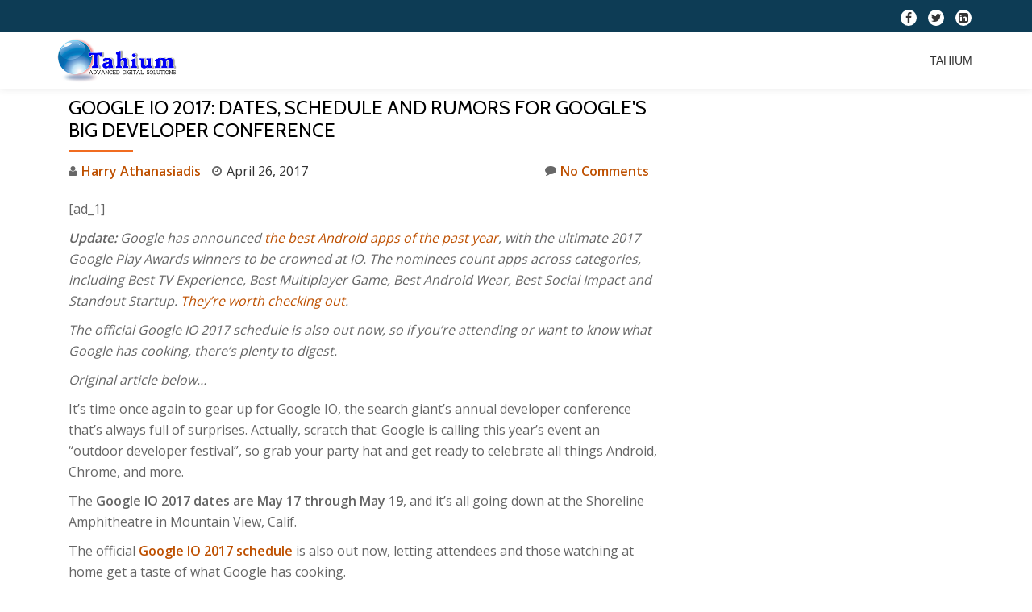

--- FILE ---
content_type: text/html; charset=UTF-8
request_url: https://tahium.com/news/google-io-2017-dates-schedule-and-rumors-for-googles-big-developer-conference/
body_size: 19333
content:
<!DOCTYPE html>
<html lang="en-GB" class="no-js">
<head>
	<meta charset="UTF-8">
	<meta name="viewport" content="width=device-width, initial-scale=1">
	<link rel="profile" href="http://gmpg.org/xfn/11">
	<link rel="pingback" href="https://tahium.com/xmlrpc.php">
	<meta name='robots' content='index, follow, max-image-preview:large, max-snippet:-1, max-video-preview:-1' />

	<!-- This site is optimized with the Yoast SEO plugin v26.8 - https://yoast.com/product/yoast-seo-wordpress/ -->
	<title>Google IO 2017: dates, schedule and rumors for Google&#039;s big developer conference - Tahium</title>
	<link rel="canonical" href="https://tahium.com/news/google-io-2017-dates-schedule-and-rumors-for-googles-big-developer-conference/" />
	<meta property="og:locale" content="en_GB" />
	<meta property="og:type" content="article" />
	<meta property="og:title" content="Google IO 2017: dates, schedule and rumors for Google&#039;s big developer conference - Tahium" />
	<meta property="og:description" content="[ad_1] Update: Google has announced the best Android apps of the past year, with the ultimate 2017 Google Play Awards winners to be crowned at IO. The nominees count apps across categories, including Best TV Experience, Best Multiplayer Game, Best Android Wear, Best Social Impact and Standout Startup. They&#8217;re worth checking out. The official GoogleRead more about Google IO 2017: dates, schedule and rumors for Google&#039;s big developer conference[...]" />
	<meta property="og:url" content="https://tahium.com/news/google-io-2017-dates-schedule-and-rumors-for-googles-big-developer-conference/" />
	<meta property="og:site_name" content="Tahium" />
	<meta property="article:author" content="https://www.facebook.com/harry.athanassiadis" />
	<meta property="article:published_time" content="2017-04-26T03:57:34+00:00" />
	<meta property="og:image" content="https://tahium.com/wp-content/uploads/2017/04/632649e553648f2eeef3216bcc88454e-320-80.jpg" />
	<meta property="og:image:width" content="320" />
	<meta property="og:image:height" content="177" />
	<meta property="og:image:type" content="image/jpeg" />
	<meta name="author" content="Harry Athanasiadis" />
	<meta name="twitter:card" content="summary_large_image" />
	<meta name="twitter:creator" content="@haeeyharalampos" />
	<meta name="twitter:label1" content="Written by" />
	<meta name="twitter:data1" content="Harry Athanasiadis" />
	<meta name="twitter:label2" content="Estimated reading time" />
	<meta name="twitter:data2" content="8 minutes" />
	<script type="application/ld+json" class="yoast-schema-graph">{"@context":"https://schema.org","@graph":[{"@type":"Article","@id":"https://tahium.com/news/google-io-2017-dates-schedule-and-rumors-for-googles-big-developer-conference/#article","isPartOf":{"@id":"https://tahium.com/news/google-io-2017-dates-schedule-and-rumors-for-googles-big-developer-conference/"},"author":{"name":"Harry Athanasiadis","@id":"https://tahium.com/#/schema/person/9bf4ac470ecd7ea3b6354aa7f964daa8"},"headline":"Google IO 2017: dates, schedule and rumors for Google&#039;s big developer conference","datePublished":"2017-04-26T03:57:34+00:00","mainEntityOfPage":{"@id":"https://tahium.com/news/google-io-2017-dates-schedule-and-rumors-for-googles-big-developer-conference/"},"wordCount":1757,"commentCount":0,"publisher":{"@id":"https://tahium.com/#organization"},"image":{"@id":"https://tahium.com/news/google-io-2017-dates-schedule-and-rumors-for-googles-big-developer-conference/#primaryimage"},"thumbnailUrl":"https://tahium.com/wp-content/uploads/2017/04/632649e553648f2eeef3216bcc88454e-320-80.jpg","articleSection":["News from other Blogs"],"inLanguage":"en-GB","potentialAction":[{"@type":"CommentAction","name":"Comment","target":["https://tahium.com/news/google-io-2017-dates-schedule-and-rumors-for-googles-big-developer-conference/#respond"]}]},{"@type":"WebPage","@id":"https://tahium.com/news/google-io-2017-dates-schedule-and-rumors-for-googles-big-developer-conference/","url":"https://tahium.com/news/google-io-2017-dates-schedule-and-rumors-for-googles-big-developer-conference/","name":"Google IO 2017: dates, schedule and rumors for Google&#039;s big developer conference - Tahium","isPartOf":{"@id":"https://tahium.com/#website"},"primaryImageOfPage":{"@id":"https://tahium.com/news/google-io-2017-dates-schedule-and-rumors-for-googles-big-developer-conference/#primaryimage"},"image":{"@id":"https://tahium.com/news/google-io-2017-dates-schedule-and-rumors-for-googles-big-developer-conference/#primaryimage"},"thumbnailUrl":"https://tahium.com/wp-content/uploads/2017/04/632649e553648f2eeef3216bcc88454e-320-80.jpg","datePublished":"2017-04-26T03:57:34+00:00","breadcrumb":{"@id":"https://tahium.com/news/google-io-2017-dates-schedule-and-rumors-for-googles-big-developer-conference/#breadcrumb"},"inLanguage":"en-GB","potentialAction":[{"@type":"ReadAction","target":["https://tahium.com/news/google-io-2017-dates-schedule-and-rumors-for-googles-big-developer-conference/"]}]},{"@type":"ImageObject","inLanguage":"en-GB","@id":"https://tahium.com/news/google-io-2017-dates-schedule-and-rumors-for-googles-big-developer-conference/#primaryimage","url":"https://tahium.com/wp-content/uploads/2017/04/632649e553648f2eeef3216bcc88454e-320-80.jpg","contentUrl":"https://tahium.com/wp-content/uploads/2017/04/632649e553648f2eeef3216bcc88454e-320-80.jpg","width":320,"height":177},{"@type":"BreadcrumbList","@id":"https://tahium.com/news/google-io-2017-dates-schedule-and-rumors-for-googles-big-developer-conference/#breadcrumb","itemListElement":[{"@type":"ListItem","position":1,"name":"Home","item":"https://tahium.com/"},{"@type":"ListItem","position":2,"name":"Tahium","item":"https://tahium.com/"},{"@type":"ListItem","position":3,"name":"Google IO 2017: dates, schedule and rumors for Google&#039;s big developer conference"}]},{"@type":"WebSite","@id":"https://tahium.com/#website","url":"https://tahium.com/","name":"Tahium","description":"Automation Solutions","publisher":{"@id":"https://tahium.com/#organization"},"potentialAction":[{"@type":"SearchAction","target":{"@type":"EntryPoint","urlTemplate":"https://tahium.com/?s={search_term_string}"},"query-input":{"@type":"PropertyValueSpecification","valueRequired":true,"valueName":"search_term_string"}}],"inLanguage":"en-GB"},{"@type":"Organization","@id":"https://tahium.com/#organization","name":"tahium","url":"https://tahium.com/","logo":{"@type":"ImageObject","inLanguage":"en-GB","@id":"https://tahium.com/#/schema/logo/image/","url":"http://tahium.com/wp-content/uploads/2016/01/radiaki_logo1-Rec.png","contentUrl":"http://tahium.com/wp-content/uploads/2016/01/radiaki_logo1-Rec.png","width":450,"height":297,"caption":"tahium"},"image":{"@id":"https://tahium.com/#/schema/logo/image/"}},{"@type":"Person","@id":"https://tahium.com/#/schema/person/9bf4ac470ecd7ea3b6354aa7f964daa8","name":"Harry Athanasiadis","image":{"@type":"ImageObject","inLanguage":"en-GB","@id":"https://tahium.com/#/schema/person/image/","url":"https://secure.gravatar.com/avatar/5006fffb04ee0bdbeaa80fc9b38445e736880ea34081347a714d962529dee041?s=96&d=mm&r=g","contentUrl":"https://secure.gravatar.com/avatar/5006fffb04ee0bdbeaa80fc9b38445e736880ea34081347a714d962529dee041?s=96&d=mm&r=g","caption":"Harry Athanasiadis"},"sameAs":["http://tahium.com","https://www.facebook.com/harry.athanassiadis","https://x.com/haeeyharalampos"],"url":"https://tahium.com/author/harry/"}]}</script>
	<!-- / Yoast SEO plugin. -->


<link rel='dns-prefetch' href='//fonts.googleapis.com' />
<link rel="alternate" type="application/rss+xml" title="Tahium &raquo; Feed" href="https://tahium.com/feed/" />
<link rel="alternate" type="application/rss+xml" title="Tahium &raquo; Comments Feed" href="https://tahium.com/comments/feed/" />
<link rel="alternate" type="application/rss+xml" title="Tahium &raquo; Google IO 2017: dates, schedule and rumors for Google&#039;s big developer conference Comments Feed" href="https://tahium.com/news/google-io-2017-dates-schedule-and-rumors-for-googles-big-developer-conference/feed/" />
<link rel="alternate" title="oEmbed (JSON)" type="application/json+oembed" href="https://tahium.com/wp-json/oembed/1.0/embed?url=https%3A%2F%2Ftahium.com%2Fnews%2Fgoogle-io-2017-dates-schedule-and-rumors-for-googles-big-developer-conference%2F" />
<link rel="alternate" title="oEmbed (XML)" type="text/xml+oembed" href="https://tahium.com/wp-json/oembed/1.0/embed?url=https%3A%2F%2Ftahium.com%2Fnews%2Fgoogle-io-2017-dates-schedule-and-rumors-for-googles-big-developer-conference%2F&#038;format=xml" />
<style id='wp-img-auto-sizes-contain-inline-css' type='text/css'>
img:is([sizes=auto i],[sizes^="auto," i]){contain-intrinsic-size:3000px 1500px}
/*# sourceURL=wp-img-auto-sizes-contain-inline-css */
</style>

<style id='wp-emoji-styles-inline-css' type='text/css'>

	img.wp-smiley, img.emoji {
		display: inline !important;
		border: none !important;
		box-shadow: none !important;
		height: 1em !important;
		width: 1em !important;
		margin: 0 0.07em !important;
		vertical-align: -0.1em !important;
		background: none !important;
		padding: 0 !important;
	}
/*# sourceURL=wp-emoji-styles-inline-css */
</style>
<link rel='stylesheet' id='wp-block-library-css' href='https://tahium.com/wp-includes/css/dist/block-library/style.min.css?ver=9f73e5bca4e48813a6fad1bb0743d44c' type='text/css' media='all' />
<style id='global-styles-inline-css' type='text/css'>
:root{--wp--preset--aspect-ratio--square: 1;--wp--preset--aspect-ratio--4-3: 4/3;--wp--preset--aspect-ratio--3-4: 3/4;--wp--preset--aspect-ratio--3-2: 3/2;--wp--preset--aspect-ratio--2-3: 2/3;--wp--preset--aspect-ratio--16-9: 16/9;--wp--preset--aspect-ratio--9-16: 9/16;--wp--preset--color--black: #000000;--wp--preset--color--cyan-bluish-gray: #abb8c3;--wp--preset--color--white: #ffffff;--wp--preset--color--pale-pink: #f78da7;--wp--preset--color--vivid-red: #cf2e2e;--wp--preset--color--luminous-vivid-orange: #ff6900;--wp--preset--color--luminous-vivid-amber: #fcb900;--wp--preset--color--light-green-cyan: #7bdcb5;--wp--preset--color--vivid-green-cyan: #00d084;--wp--preset--color--pale-cyan-blue: #8ed1fc;--wp--preset--color--vivid-cyan-blue: #0693e3;--wp--preset--color--vivid-purple: #9b51e0;--wp--preset--gradient--vivid-cyan-blue-to-vivid-purple: linear-gradient(135deg,rgb(6,147,227) 0%,rgb(155,81,224) 100%);--wp--preset--gradient--light-green-cyan-to-vivid-green-cyan: linear-gradient(135deg,rgb(122,220,180) 0%,rgb(0,208,130) 100%);--wp--preset--gradient--luminous-vivid-amber-to-luminous-vivid-orange: linear-gradient(135deg,rgb(252,185,0) 0%,rgb(255,105,0) 100%);--wp--preset--gradient--luminous-vivid-orange-to-vivid-red: linear-gradient(135deg,rgb(255,105,0) 0%,rgb(207,46,46) 100%);--wp--preset--gradient--very-light-gray-to-cyan-bluish-gray: linear-gradient(135deg,rgb(238,238,238) 0%,rgb(169,184,195) 100%);--wp--preset--gradient--cool-to-warm-spectrum: linear-gradient(135deg,rgb(74,234,220) 0%,rgb(151,120,209) 20%,rgb(207,42,186) 40%,rgb(238,44,130) 60%,rgb(251,105,98) 80%,rgb(254,248,76) 100%);--wp--preset--gradient--blush-light-purple: linear-gradient(135deg,rgb(255,206,236) 0%,rgb(152,150,240) 100%);--wp--preset--gradient--blush-bordeaux: linear-gradient(135deg,rgb(254,205,165) 0%,rgb(254,45,45) 50%,rgb(107,0,62) 100%);--wp--preset--gradient--luminous-dusk: linear-gradient(135deg,rgb(255,203,112) 0%,rgb(199,81,192) 50%,rgb(65,88,208) 100%);--wp--preset--gradient--pale-ocean: linear-gradient(135deg,rgb(255,245,203) 0%,rgb(182,227,212) 50%,rgb(51,167,181) 100%);--wp--preset--gradient--electric-grass: linear-gradient(135deg,rgb(202,248,128) 0%,rgb(113,206,126) 100%);--wp--preset--gradient--midnight: linear-gradient(135deg,rgb(2,3,129) 0%,rgb(40,116,252) 100%);--wp--preset--font-size--small: 13px;--wp--preset--font-size--medium: 20px;--wp--preset--font-size--large: 36px;--wp--preset--font-size--x-large: 42px;--wp--preset--spacing--20: 0.44rem;--wp--preset--spacing--30: 0.67rem;--wp--preset--spacing--40: 1rem;--wp--preset--spacing--50: 1.5rem;--wp--preset--spacing--60: 2.25rem;--wp--preset--spacing--70: 3.38rem;--wp--preset--spacing--80: 5.06rem;--wp--preset--shadow--natural: 6px 6px 9px rgba(0, 0, 0, 0.2);--wp--preset--shadow--deep: 12px 12px 50px rgba(0, 0, 0, 0.4);--wp--preset--shadow--sharp: 6px 6px 0px rgba(0, 0, 0, 0.2);--wp--preset--shadow--outlined: 6px 6px 0px -3px rgb(255, 255, 255), 6px 6px rgb(0, 0, 0);--wp--preset--shadow--crisp: 6px 6px 0px rgb(0, 0, 0);}:where(.is-layout-flex){gap: 0.5em;}:where(.is-layout-grid){gap: 0.5em;}body .is-layout-flex{display: flex;}.is-layout-flex{flex-wrap: wrap;align-items: center;}.is-layout-flex > :is(*, div){margin: 0;}body .is-layout-grid{display: grid;}.is-layout-grid > :is(*, div){margin: 0;}:where(.wp-block-columns.is-layout-flex){gap: 2em;}:where(.wp-block-columns.is-layout-grid){gap: 2em;}:where(.wp-block-post-template.is-layout-flex){gap: 1.25em;}:where(.wp-block-post-template.is-layout-grid){gap: 1.25em;}.has-black-color{color: var(--wp--preset--color--black) !important;}.has-cyan-bluish-gray-color{color: var(--wp--preset--color--cyan-bluish-gray) !important;}.has-white-color{color: var(--wp--preset--color--white) !important;}.has-pale-pink-color{color: var(--wp--preset--color--pale-pink) !important;}.has-vivid-red-color{color: var(--wp--preset--color--vivid-red) !important;}.has-luminous-vivid-orange-color{color: var(--wp--preset--color--luminous-vivid-orange) !important;}.has-luminous-vivid-amber-color{color: var(--wp--preset--color--luminous-vivid-amber) !important;}.has-light-green-cyan-color{color: var(--wp--preset--color--light-green-cyan) !important;}.has-vivid-green-cyan-color{color: var(--wp--preset--color--vivid-green-cyan) !important;}.has-pale-cyan-blue-color{color: var(--wp--preset--color--pale-cyan-blue) !important;}.has-vivid-cyan-blue-color{color: var(--wp--preset--color--vivid-cyan-blue) !important;}.has-vivid-purple-color{color: var(--wp--preset--color--vivid-purple) !important;}.has-black-background-color{background-color: var(--wp--preset--color--black) !important;}.has-cyan-bluish-gray-background-color{background-color: var(--wp--preset--color--cyan-bluish-gray) !important;}.has-white-background-color{background-color: var(--wp--preset--color--white) !important;}.has-pale-pink-background-color{background-color: var(--wp--preset--color--pale-pink) !important;}.has-vivid-red-background-color{background-color: var(--wp--preset--color--vivid-red) !important;}.has-luminous-vivid-orange-background-color{background-color: var(--wp--preset--color--luminous-vivid-orange) !important;}.has-luminous-vivid-amber-background-color{background-color: var(--wp--preset--color--luminous-vivid-amber) !important;}.has-light-green-cyan-background-color{background-color: var(--wp--preset--color--light-green-cyan) !important;}.has-vivid-green-cyan-background-color{background-color: var(--wp--preset--color--vivid-green-cyan) !important;}.has-pale-cyan-blue-background-color{background-color: var(--wp--preset--color--pale-cyan-blue) !important;}.has-vivid-cyan-blue-background-color{background-color: var(--wp--preset--color--vivid-cyan-blue) !important;}.has-vivid-purple-background-color{background-color: var(--wp--preset--color--vivid-purple) !important;}.has-black-border-color{border-color: var(--wp--preset--color--black) !important;}.has-cyan-bluish-gray-border-color{border-color: var(--wp--preset--color--cyan-bluish-gray) !important;}.has-white-border-color{border-color: var(--wp--preset--color--white) !important;}.has-pale-pink-border-color{border-color: var(--wp--preset--color--pale-pink) !important;}.has-vivid-red-border-color{border-color: var(--wp--preset--color--vivid-red) !important;}.has-luminous-vivid-orange-border-color{border-color: var(--wp--preset--color--luminous-vivid-orange) !important;}.has-luminous-vivid-amber-border-color{border-color: var(--wp--preset--color--luminous-vivid-amber) !important;}.has-light-green-cyan-border-color{border-color: var(--wp--preset--color--light-green-cyan) !important;}.has-vivid-green-cyan-border-color{border-color: var(--wp--preset--color--vivid-green-cyan) !important;}.has-pale-cyan-blue-border-color{border-color: var(--wp--preset--color--pale-cyan-blue) !important;}.has-vivid-cyan-blue-border-color{border-color: var(--wp--preset--color--vivid-cyan-blue) !important;}.has-vivid-purple-border-color{border-color: var(--wp--preset--color--vivid-purple) !important;}.has-vivid-cyan-blue-to-vivid-purple-gradient-background{background: var(--wp--preset--gradient--vivid-cyan-blue-to-vivid-purple) !important;}.has-light-green-cyan-to-vivid-green-cyan-gradient-background{background: var(--wp--preset--gradient--light-green-cyan-to-vivid-green-cyan) !important;}.has-luminous-vivid-amber-to-luminous-vivid-orange-gradient-background{background: var(--wp--preset--gradient--luminous-vivid-amber-to-luminous-vivid-orange) !important;}.has-luminous-vivid-orange-to-vivid-red-gradient-background{background: var(--wp--preset--gradient--luminous-vivid-orange-to-vivid-red) !important;}.has-very-light-gray-to-cyan-bluish-gray-gradient-background{background: var(--wp--preset--gradient--very-light-gray-to-cyan-bluish-gray) !important;}.has-cool-to-warm-spectrum-gradient-background{background: var(--wp--preset--gradient--cool-to-warm-spectrum) !important;}.has-blush-light-purple-gradient-background{background: var(--wp--preset--gradient--blush-light-purple) !important;}.has-blush-bordeaux-gradient-background{background: var(--wp--preset--gradient--blush-bordeaux) !important;}.has-luminous-dusk-gradient-background{background: var(--wp--preset--gradient--luminous-dusk) !important;}.has-pale-ocean-gradient-background{background: var(--wp--preset--gradient--pale-ocean) !important;}.has-electric-grass-gradient-background{background: var(--wp--preset--gradient--electric-grass) !important;}.has-midnight-gradient-background{background: var(--wp--preset--gradient--midnight) !important;}.has-small-font-size{font-size: var(--wp--preset--font-size--small) !important;}.has-medium-font-size{font-size: var(--wp--preset--font-size--medium) !important;}.has-large-font-size{font-size: var(--wp--preset--font-size--large) !important;}.has-x-large-font-size{font-size: var(--wp--preset--font-size--x-large) !important;}
/*# sourceURL=global-styles-inline-css */
</style>

<style id='classic-theme-styles-inline-css' type='text/css'>
/*! This file is auto-generated */
.wp-block-button__link{color:#fff;background-color:#32373c;border-radius:9999px;box-shadow:none;text-decoration:none;padding:calc(.667em + 2px) calc(1.333em + 2px);font-size:1.125em}.wp-block-file__button{background:#32373c;color:#fff;text-decoration:none}
/*# sourceURL=/wp-includes/css/classic-themes.min.css */
</style>
<link rel='stylesheet' id='llorix-one-lite-font-css' href='//fonts.googleapis.com/css?family=Cabin%3A400%2C600%7COpen+Sans%3A400%2C300%2C600&#038;ver=9f73e5bca4e48813a6fad1bb0743d44c' type='text/css' media='all' />
<link rel='stylesheet' id='llorix-one-lite-fontawesome-css' href='https://tahium.com/wp-content/themes/llorix-one-lite/css/font-awesome.min.css?ver=4.4.0' type='text/css' media='all' />
<link rel='stylesheet' id='llorix-one-lite-bootstrap-style-css' href='https://tahium.com/wp-content/themes/llorix-one-lite/css/bootstrap.min.css?ver=3.3.1' type='text/css' media='all' />
<link rel='stylesheet' id='llorix-one-lite-style-css' href='https://tahium.com/wp-content/themes/llorix-one-lite/style.css?ver=1.0.0' type='text/css' media='all' />
<style id='llorix-one-lite-style-inline-css' type='text/css'>
.dark-text { color: #1e73be }.overlay-layer-wrap{ background:rgba(13, 60, 85, 0.5);}.archive-top .section-overlay-layer{ background:rgba(13, 60, 85, 0.6);}
/*# sourceURL=llorix-one-lite-style-inline-css */
</style>
<script type="text/javascript" src="https://tahium.com/wp-includes/js/jquery/jquery.min.js?ver=3.7.1" id="jquery-core-js"></script>
<script type="text/javascript" src="https://tahium.com/wp-includes/js/jquery/jquery-migrate.min.js?ver=3.4.1" id="jquery-migrate-js"></script>
<link rel="https://api.w.org/" href="https://tahium.com/wp-json/" /><link rel="alternate" title="JSON" type="application/json" href="https://tahium.com/wp-json/wp/v2/posts/6292" /><link rel="EditURI" type="application/rsd+xml" title="RSD" href="https://tahium.com/xmlrpc.php?rsd" />

<link rel='shortlink' href='https://tahium.com/?p=6292' />
<!--[if lt IE 9]>
<script src="https://tahium.com/wp-content/themes/llorix-one-lite/js/html5shiv.min.js"></script>
<![endif]-->
</head>

<body itemscope itemtype="http://schema.org/WebPage" class="wp-singular post-template-default single single-post postid-6292 single-format-standard wp-theme-llorix-one-lite group-blog" dir="ltr"><a class="skip-link screen-reader-text" href="#content">Skip to content</a>
<!-- =========================
	PRE LOADER
============================== -->


<!-- =========================
	SECTION: HOME / HEADER
============================== -->
<!--header-->

<header itemscope itemtype="http://schema.org/WPHeader" id="masthead" role="banner" data-stellar-background-ratio="0.5" class="header header-style-one site-header headr-parallax-effect">

	<!-- COLOR OVER IMAGE -->
		<div class="overlay-layer-nav 
	sticky-navigation-open">

		<!-- STICKY NAVIGATION -->
		<div class="navbar navbar-inverse bs-docs-nav navbar-fixed-top sticky-navigation appear-on-scroll">
							<div class="very-top-header" id="very-top-header">
					<div class="container">
												<div class="very-top-right">
									<ul class="social-icons">
								<li>
						<a href="https://www.facebook.com/harry.athanassiadis">
							<span class="screen-reader-text">fa-facebook</span>
							<i class="fa fa-facebook transparent-text-dark" aria-hidden="true"></i>						</a>
					</li>
										<li>
						<a href="https://twitter.com/HarryHaralambos">
							<span class="screen-reader-text">fa-twitter</span>
							<i class="fa fa-twitter transparent-text-dark" aria-hidden="true"></i>						</a>
					</li>
										<li>
						<a href="https://www.linkedin.com/in/harryathanassiadis">
							<span class="screen-reader-text">fa-linkedin-square</span>
							<i class="fa fa-linkedin-square transparent-text-dark" aria-hidden="true"></i>						</a>
					</li>
							</ul>
								</div>
					</div>
				</div>
				
			<!-- CONTAINER -->
			<div class="container">

				<div class="navbar-header">

					<!-- LOGO -->

					<button title='Toggle Menu' aria-controls='menu-main-menu' aria-expanded='false' type="button" class="navbar-toggle menu-toggle" id="menu-toggle" data-toggle="collapse" data-target="#menu-primary">
						<span class="screen-reader-text">Toggle navigation</span>
						<span class="icon-bar"></span>
						<span class="icon-bar"></span>
						<span class="icon-bar"></span>
					</button>

					<a href="https://tahium.com/" class="navbar-brand" title="Tahium"><img src="http://tahium.com/wp-content/uploads/2016/03/tax1.png" alt="Tahium"></a><div class="header-logo-wrap text-header llorix_one_lite_only_customizer"><h1 itemprop="headline" id="site-title" class="site-title"><a href="https://tahium.com/" title="Tahium" rel="home">Tahium</a></h1><p itemprop="description" id="site-description" class="site-description">Automation Solutions</p></div>
				</div>

				<!-- MENU -->
				<div itemscope itemtype="http://schema.org/SiteNavigationElement" aria-label="Primary Menu" id="menu-primary" class="navbar-collapse collapse">
					<!-- LOGO ON STICKY NAV BAR -->
					<div id="site-header-menu" class="site-header-menu">
						<nav id="site-navigation" class="main-navigation" role="navigation">
							<div class="menu-menu-1-container"><ul id="menu-menu-1" class="primary-menu small-text"><li id="menu-item-12655" class="menu-item menu-item-type-post_type menu-item-object-page menu-item-home current_page_parent menu-item-12655"><a href="https://tahium.com/">Tahium</a></li>
</ul></div>						</nav>
					</div>
				</div>


			</div>
			<!-- /END CONTAINER -->
		</div>
		<!-- /END STICKY NAVIGATION -->

	</div>
	<!-- /END COLOR OVER IMAGE -->
</header>
<!-- /END HOME / HEADER  -->

<div class="content-wrap">
	<div class="container">

		<div id="primary" class="content-area 
		col-md-8">
			<main itemscope itemtype="http://schema.org/WebPageElement" itemprop="mainContentOfPage" id="main" class="site-main" role="main">

			
<article id="post-6292" class="content-single-page post-6292 post type-post status-publish format-standard has-post-thumbnail hentry category-news">
	<header class="entry-header single-header">
		<h1 itemprop="headline" class="entry-title single-title">Google IO 2017: dates, schedule and rumors for Google&#039;s big developer conference</h1>		<div class="colored-line-left"></div>
		<div class="clearfix"></div>

		<div class="entry-meta single-entry-meta">
			<span class="author-link" itemprop="author" itemscope="" itemtype="http://schema.org/Person">
				<span itemprop="name" class="post-author author vcard">
					<i class="fa fa-user" aria-hidden="true"></i>
					<a href="https://tahium.com/author/harry/" itemprop="url" rel="author">Harry Athanasiadis</a>
				</span>
			</span>
						<time class="post-time posted-on published" datetime="2017-04-26T04:57:34+01:00" itemprop="datePublished">
				<i class="fa fa-clock-o" aria-hidden="true"></i>
				April 26, 2017			</time>
						<a href="https://tahium.com/news/google-io-2017-dates-schedule-and-rumors-for-googles-big-developer-conference/#respond" class="post-comments">
				<i class="fa fa-comment" aria-hidden="true"></i>
				No Comments			</a>
		</div><!-- .entry-meta -->
	</header><!-- .entry-header -->

	<div itemprop="text" class="entry-content">
		<p> [ad_1]<br />
</p>
<div itemprop="articleBody" id="article-body" readability="294.101799884">
<p><em><strong>Update: </strong></em><em>Google has announced </em><a href="http://www.techradar.com/news/here-are-the-best-android-apps-of-2017-so-far-according-to-google"><em>the best Android apps of the past year</em></a><em>, with the ultimate 2017 Google Play Awards winners to be crowned at IO. The nominees count apps across categories, including Best TV Experience, Best Multiplayer Game, Best Android Wear, Best Social Impact and Standout Startup. </em><a href="https://play.google.com/store/info/topic?id=merch_topic_30028d2_playwards2017_nomineesTP" target="_blank"><em>They&#8217;re worth checking out</em></a><em>.</em></p>
<p><em>The official Google IO 2017 schedule is also out now, so if you&#8217;re attending or want to know what Google has cooking, there&#8217;s plenty to digest.</em></p>
<p><em>Original article below&#8230;</em></p>
<p>It&#8217;s time once again to gear up for Google IO, the search giant&#8217;s annual developer conference that&#8217;s always full of surprises. Actually, scratch that: Google is calling this year&#8217;s event an &#8220;outdoor developer festival&#8221;, so grab your party hat and get ready to celebrate all things Android, Chrome, and more.</p>
<p>The <strong>Google IO 2017 dates are May 17 through May 19</strong>, and it&#8217;s all going down at the Shoreline Amphitheatre in Mountain View, Calif.</p>
<p>The official <a href="https://events.google.com/io/schedule/"><strong>Google IO 2017 schedule</strong></a> is also out now, letting attendees and those watching at home get a taste of what Google has cooking.</p>
<p>We&#8217;re still digesting everything Google announced at IO 2016, including Google Assistant, <a href="http://www.techradar.com/reviews/google-home"><ins>Google Home</ins></a>, the Allo and Duo apps, details on <a href="http://www.techradar.com/news/phone-and-communications/mobile-phones/android-7-what-we-want-to-see-1311290"><ins>Android Nougat</ins></a>, the Daydream VR platform, <a href="http://www.techradar.com/news/this-might-be-our-first-look-at-google-and-lgs-android-wear-20-smartwatches"><ins>Android Wear 2.0</ins></a> and Android Instant Apps. </p>
<p>This year&#8217;s event looks to be just as action-packed, or at least we&#8217;re led to believe there will be extra pep in Google&#8217;s step based on how the IO dates and location were revealed. Earlier this year, Google released <a href="https://twitter.com/googledevs/status/823966571194257408/photo/1?ref_src=twsrc%5Etfw&amp;ref_url=http%3A%2F%2Fwww.techradar.com%2Fnews%2Fgoogle-io-2017-dates-heres-when-the-big-developer-conference-is-happening" rel="nofollow" target="_blank">an elaborate puzzle</a> for developers to solve in order to unearth the details. </p>
<p class="bordeaux-image-check"><img decoding="async" src="http://cdn0.static.techradar.futurecdn.net/media/img/missing-image.svg" alt="" class=" lazy-image lazy-image-loading lazyload optional-image" onerror="this.parentNode.replaceChild(window.missingImage(),this)" sizes="auto" data-src="http://cdn.mos.cms.futurecdn.net/632649e553648f2eeef3216bcc88454e-320-80.jpg" data-srcset="http://cdn.mos.cms.futurecdn.net/632649e553648f2eeef3216bcc88454e-320-80.jpg 320w, http://cdn.mos.cms.futurecdn.net/632649e553648f2eeef3216bcc88454e-650-80.jpg 650w" data-sizes="auto" data-original-mos="http://cdn.mos.cms.futurecdn.net/632649e553648f2eeef3216bcc88454e.jpg" data-pin-media="http://cdn.mos.cms.futurecdn.net/632649e553648f2eeef3216bcc88454e.jpg"/></p>
<p>If you&#8217;re a developer and interested in <strong>Google IO 2017 registration</strong>, hop over to the <a href="https://events.withgoogle.com/io2017/registrations/new/" target="_blank">Google IO website</a> to begin the sign-up process (note: you must be invited in order to register). Attending IO is no cheap undertaking: A general admission <strong>Google IO 2017 ticket</strong> costs $1,150 (about £930, AU$1,535).</p>
<p>While this &#8220;festival&#8221; is geared towards developers, it&#8217;s also relevant for anyone interested in Android, Chrome, phones, tablets, smart home devices, new applications, virtual reality and, among other moonshots, <a href="http://www.techradar.com/news/car-tech/i-just-saw-the-google-self-driving-car-the-vehicle-that-will-save-your-life-1321796">self-driving cars</a>. </p>
<p>To get ready for the main event, read on for all the news and rumors we&#8217;ve heard so far about Google IO 2017! </p>
<h3>Say hello to Android O</h3>
<p class="bordeaux-image-check"><img decoding="async" src="http://cdn0.static.techradar.futurecdn.net/media/img/missing-image.svg" alt="" class=" lazy-image lazy-image-loading lazyload optional-image" onerror="this.parentNode.replaceChild(window.missingImage(),this)" sizes="auto" data-src="http://cdn.mos.cms.futurecdn.net/jeJA3YKsdM7aBuRz4Asrng-320-80.jpg" data-srcset="http://cdn.mos.cms.futurecdn.net/jeJA3YKsdM7aBuRz4Asrng-320-80.jpg 320w, http://cdn.mos.cms.futurecdn.net/jeJA3YKsdM7aBuRz4Asrng-650-80.jpg 650w" data-sizes="auto" data-original-mos="http://cdn.mos.cms.futurecdn.net/jeJA3YKsdM7aBuRz4Asrng.jpg" data-pin-media="http://cdn.mos.cms.futurecdn.net/jeJA3YKsdM7aBuRz4Asrng.jpg"/></p>
<p>The star of IO, as is tradition, will be the newest flavor of Android. Following in alphabetic order – <a href="http://www.techradar.com/news/phone-and-communications/mobile-phones/android-7-what-we-want-to-see-1311290"><ins>Android Nougat</ins></a> is the most recent release – Google will officially welcome Android O come May.</p>
<p>While we don&#8217;t know the next version of Android&#8217;s official name yet (are we in for <a href="http://www.techradar.com/news/phone-and-communications/mobile-phones/google-wants-your-help-naming-android-n-1321583">another public submission process</a>?), Android Oreo seems to be the front-runner right now.</p>
<p>What will likely happen is Google will talk<em> about </em>its next mobile OS update at IO, yet hold off launching it till later in the year. Considering Android 7.0 Nougat didn&#8217;t publicly release until August 2016, this will probably be the case with Android O. </p>
<p>But what exactly are we in for with Android O? Christmas came early as Google <a href="http://www.techradar.com/news/google-announces-android-o"><ins>announced the Android O developer preview</ins></a> in mid-March, giving us a look at some early features available in the operating system.</p>
<p>One of the most exciting features of the early build is &#8216;Background limits&#8217;. This will make apps less taxing on your device&#8217;s battery by making limits more transparent to developers. The feature looks to do for your battery life what Data Saver did for wireless bills. </p>
<p class="bordeaux-image-check"><img decoding="async" src="http://cdn0.static.techradar.futurecdn.net/media/img/missing-image.svg" alt="" class=" lazy-image lazy-image-loading lazyload optional-image" onerror="this.parentNode.replaceChild(window.missingImage(),this)" sizes="auto" data-src="http://cdn.mos.cms.futurecdn.net/UcqDSrffxyrzArviQGRBrf-320-80.jpg" data-srcset="http://cdn.mos.cms.futurecdn.net/UcqDSrffxyrzArviQGRBrf-320-80.jpg 320w, http://cdn.mos.cms.futurecdn.net/UcqDSrffxyrzArviQGRBrf-650-80.jpg 650w" data-sizes="auto" data-original-mos="http://cdn.mos.cms.futurecdn.net/UcqDSrffxyrzArviQGRBrf.jpg" data-pin-media="http://cdn.mos.cms.futurecdn.net/UcqDSrffxyrzArviQGRBrf.jpg"/></p>
<p>Android O also currently houses picture-in-picture for watching videos while doing other tasks, updates to notifications, including snooze, and animation support for all app icons. </p>
<p>One final Android O goodie of note is that <a href="http://www.techradar.com/news/android-o-devices-are-going-to-sound-way-better-thanks-to-sony">Sony worked with Google</a> to bring the company&#8217;s <a href="http://www.techradar.com/news/audio/hi-fi-radio/first-look-sony-hi-res-audio-with-ldac-1280121"><ins>LDAC</ins></a> codec to Android O devices, which will deliver improved audio quality over Bluetooth to your devices.</p>
<p>As Android looks to stay competitive with the iOS operating system, also look for Google to talk up any and all ways Android O bests Apple&#8217;s platform.</p>
<h3>What&#8217;s the word on Android Wear 2?</h3>
<p class="bordeaux-image-check"><img decoding="async" src="http://cdn0.static.techradar.futurecdn.net/media/img/missing-image.svg" alt="" class=" lazy-image lazy-image-loading lazyload optional-image" onerror="this.parentNode.replaceChild(window.missingImage(),this)" sizes="auto" data-src="http://cdn.mos.cms.futurecdn.net/YsCMTkouoDNCG9afUFCSBA-320-80.jpg" data-srcset="http://cdn.mos.cms.futurecdn.net/YsCMTkouoDNCG9afUFCSBA-320-80.jpg 320w, http://cdn.mos.cms.futurecdn.net/YsCMTkouoDNCG9afUFCSBA-650-80.jpg 650w" data-sizes="auto" data-original-mos="http://cdn.mos.cms.futurecdn.net/YsCMTkouoDNCG9afUFCSBA.jpg" data-pin-media="http://cdn.mos.cms.futurecdn.net/YsCMTkouoDNCG9afUFCSBA.jpg"/></p>
<p>Android Wear 2 launched in February, so while it&#8217;s unlikely Google will announce a major update to its revamped wearable operating system at IO, we expect there to be some talk related to the wrist. </p>
<p>For starters, if Android Wear 2.0 hasn&#8217;t arrived on all <a href="http://www.techradar.com/news/all-the-android-wear-watches-getting-android-wear-20"><ins>old smartwatches</ins></a> by then, we could be in for an announcement regarding that very thing. </p>
<p>We wouldn&#8217;t be surprised if Android Wear 2 apps are announced, and we could even see a brand-new smartwatch. No rumblings of said watch have started yet, but there&#8217;s plenty of time before the show. </p>
<p>With Motorola <a href="http://www.techradar.com/news/dont-expect-a-new-moto-360-smartwatch-until-at-least-spring-2017">the biggest hold out</a> of the latest version of Android Wear to date, perhaps a spectacular Google IO reveal is in store? Just a thought.</p>
<h3>Google Home invasion</h3>
<p class="bordeaux-image-check"><img decoding="async" src="http://cdn0.static.techradar.futurecdn.net/media/img/missing-image.svg" alt="" class=" lazy-image lazy-image-loading lazyload optional-image" onerror="this.parentNode.replaceChild(window.missingImage(),this)" sizes="auto" data-src="http://cdn.mos.cms.futurecdn.net/5owRC5svgu7aV5NaEiWRrW-320-80.jpg" data-srcset="http://cdn.mos.cms.futurecdn.net/5owRC5svgu7aV5NaEiWRrW-320-80.jpg 320w, http://cdn.mos.cms.futurecdn.net/5owRC5svgu7aV5NaEiWRrW-650-80.jpg 650w" data-sizes="auto" data-original-mos="http://cdn.mos.cms.futurecdn.net/5owRC5svgu7aV5NaEiWRrW.jpg" data-pin-media="http://cdn.mos.cms.futurecdn.net/5owRC5svgu7aV5NaEiWRrW.jpg"/></p>
<p>Google introduced its first smart speaker at Google IO 2016 in the form of Google Home (how many times can you write &#8220;Google&#8221; in a sentence, amiright?), and this year could see an updated version of the device or new features made available to the original.</p>
<p>One of the more robust rumors is that Google is planning <a href="http://www.techradar.com/news/google-home-and-amazon-echos-next-trick-could-be-voice-calls"><ins>to add phone calling to Home</ins></a>, allowing users to communicate via voice through the speaker.</p>
<p>Considering Google already has the Project Fi and Google Voice services, it wouldn&#8217;t be too much of a stretch for Google Home to suddenly find its calling chops. Phone calling is also reportedly in the running for chief rival <a href="http://www.techradar.com/reviews/audio-visual/hi-fi-and-audio/audio-systems/amazon-echo-1272454/review">Amazon Echo</a>, which puts the pressure on Google to deliver the feature sooner rather than later.</p>
<p class="bordeaux-image-check"><img decoding="async" src="http://cdn0.static.techradar.futurecdn.net/media/img/missing-image.svg" alt="" class=" lazy-image lazy-image-loading lazyload optional-image" onerror="this.parentNode.replaceChild(window.missingImage(),this)" sizes="auto" data-src="http://cdn.mos.cms.futurecdn.net/h5tu6kCe5Z5kXgYqBCQPsT-320-80.jpg" data-srcset="http://cdn.mos.cms.futurecdn.net/h5tu6kCe5Z5kXgYqBCQPsT-320-80.jpg 320w, http://cdn.mos.cms.futurecdn.net/h5tu6kCe5Z5kXgYqBCQPsT-650-80.jpg 650w" data-sizes="auto" data-original-mos="http://cdn.mos.cms.futurecdn.net/h5tu6kCe5Z5kXgYqBCQPsT.jpg" data-pin-media="http://cdn.mos.cms.futurecdn.net/h5tu6kCe5Z5kXgYqBCQPsT.jpg"/></p>
<p>Another report, <a href="http://www.techradar.com/news/google-home-2-could-be-your-next-wi-fi-router-too"><ins>this time from early April</ins></a>, says Google is considering an updated Home smart speaker that doubles as a mesh Wi-Fi router. </p>
<p>The device would act as a personal assistant and internet router in one, and presumably like <a href="http://www.techradar.com/news/google-home-2-could-be-your-next-wi-fi-router-too"><ins>Google Wifi</ins></a> would need multiple units to create a mesh network. </p>
<p>A few points against updated hardware or major new features are that Google Home added one of its most requested features, <a href="http://www.techradar.com/news/google-home-just-fixed-one-of-its-most-annoying-features"><ins>multiple user support</ins></a>, in mid-April and the device just went <a href="http://www.techradar.com/news/google-home-uk-release-date-confirmed">on sale in the UK</a>. Still, if Google is working to improve Google Home, chances are we&#8217;ll see whatever is in store at IO.</p>
<h3>Google Chrome improvement</h3>
<p class="bordeaux-image-check"><img decoding="async" src="http://cdn0.static.techradar.futurecdn.net/media/img/missing-image.svg" alt="" class=" lazy-image lazy-image-loading lazyload optional-image" onerror="this.parentNode.replaceChild(window.missingImage(),this)" sizes="auto" data-src="http://cdn.mos.cms.futurecdn.net/gQoiKXfnbHnZVH99Zkw8kK-320-80.jpg" data-srcset="http://cdn.mos.cms.futurecdn.net/gQoiKXfnbHnZVH99Zkw8kK-320-80.jpg 320w, http://cdn.mos.cms.futurecdn.net/gQoiKXfnbHnZVH99Zkw8kK-650-80.jpg 650w" data-sizes="auto" data-original-mos="http://cdn.mos.cms.futurecdn.net/gQoiKXfnbHnZVH99Zkw8kK.jpg" data-pin-media="http://cdn.mos.cms.futurecdn.net/gQoiKXfnbHnZVH99Zkw8kK.jpg"/></p>
<p>Another area of focus at Google IO will be Chrome, and this could include everything from new Chromebooks to improved browser features. </p>
<p>The most likely developments we&#8217;ll hear about are features such as <a href="http://www.techradar.com/news/all-future-chromebooks-will-run-android-apps-out-of-the-box"><ins>Android apps working on all future Chromebooks</ins></a>. As Google and other tech giants look to more closely tie mobile and computing operating systems together, Google will almost certainly discuss how it&#8217;s accomplishing this for the benefit of developers, and the audience watching at home.</p>
<p>There are also whispers spreading Google is <a href="http://www.techradar.com/news/google-may-integrate-ad-blocking-directly-into-chrome-according-to-new-rumor">preparing an ad-blocker built into Chrome</a>. It&#8217;s almost impossible ad revenue-dependent Google would block every ad on Chrome, so it&#8217;s more likely Google will introduce a tool that filters out the most offending ads. Perhaps we&#8217;ll meet this quasi-ad blocker at IO.</p>
<h3>New Google Pixel phones? Perhaps</h3>
<p class="bordeaux-image-check"><img decoding="async" src="http://cdn0.static.techradar.futurecdn.net/media/img/missing-image.svg" alt="" class=" lazy-image lazy-image-loading lazyload optional-image" onerror="this.parentNode.replaceChild(window.missingImage(),this)" sizes="auto" data-src="http://cdn.mos.cms.futurecdn.net/7HACoVFdFefhPe7xnJXJWY-320-80.jpg" data-srcset="http://cdn.mos.cms.futurecdn.net/7HACoVFdFefhPe7xnJXJWY-320-80.jpg 320w, http://cdn.mos.cms.futurecdn.net/7HACoVFdFefhPe7xnJXJWY-650-80.jpg 650w" data-sizes="auto" data-original-mos="http://cdn.mos.cms.futurecdn.net/7HACoVFdFefhPe7xnJXJWY.jpg" data-pin-media="http://cdn.mos.cms.futurecdn.net/7HACoVFdFefhPe7xnJXJWY.jpg"/></p>
<p>Google announced the <a href="http://www.techradar.com/reviews/google-pixel-review">Pixel</a> and <a href="http://www.techradar.com/reviews/google-pixel-xl-review"><ins>Pixel XL</ins></a> phones in October 2016, but <a href="http://www.techradar.com/news/do-these-code-names-point-to-both-the-google-pixel-2-and-pixel-2-xl"><ins>rumors have been heating up</ins></a> that already the <a href="http://www.techradar.com/news/google-pixel-2"><ins>Pixel 2</ins></a>, Pixel 2 XL and even a <a href="http://www.techradar.com/news/google-might-be-making-a-third-phone-and-this-ones-a-super-sized-phablet"><ins>Pixel XXL</ins></a> are in the works.</p>
<p>It&#8217;s possible Google could unveil new mobile devices at IO 2017, though we&#8217;re putting this in the not-very-likely category. </p>
<p>Not only is the distance just a little too close to the first devices&#8217; release, but Google&#8217;s head of hardware said <a href="http://www.techradar.com/news/get-ready-google-pixel-2-release-confirmed-for-this-year"><ins>Google is planning to stick to an annual release cycle</ins></a> with the devices, which puts a launch date later in the year. He did, however, confirm new Pixel smartphones are coming, and if <a href="http://www.techradar.com/news/google-pixel-2-may-have-a-curved-display">a recent Google investment in LG Display</a> is anything to go by, the new Pixel phones will have curved OLED screens. </p>
<p><iframe data-lazy-priority="high" data-lazy-src="https://www.youtube.com/embed/S2sfRNEQAtM" allowfullscreen=""/></p>
<h3>Virtual reality, Chromecast and everything else</h3>
<p class="bordeaux-image-check"><img decoding="async" src="http://cdn0.static.techradar.futurecdn.net/media/img/missing-image.svg" alt="" class=" lazy-image lazy-image-loading lazyload optional-image" onerror="this.parentNode.replaceChild(window.missingImage(),this)" sizes="auto" data-src="http://cdn.mos.cms.futurecdn.net/wsyf5yEJqoHJShxciQe2Ej-320-80.jpg" data-srcset="http://cdn.mos.cms.futurecdn.net/wsyf5yEJqoHJShxciQe2Ej-320-80.jpg 320w, http://cdn.mos.cms.futurecdn.net/wsyf5yEJqoHJShxciQe2Ej-650-80.jpg 650w" data-sizes="auto" data-original-mos="http://cdn.mos.cms.futurecdn.net/wsyf5yEJqoHJShxciQe2Ej.jpg" data-pin-media="http://cdn.mos.cms.futurecdn.net/wsyf5yEJqoHJShxciQe2Ej.jpg"/></p>
<p>There&#8217;s no doubt Google will announce products, services and/or updates outside of these core categories at IO 2017. Here&#8217;s what else we might see:</p>
<p>Like Pixel, it may be too early for the <a href="http://www.techradar.com/reviews/google-daydream-view-review"><ins>Google Daydream View</ins></a> 2 headset, but we&#8217;ll undoubtedly have news on the VR front from the Big G. These could include a headset price reduction, or updates related to how developers create and publish content for virtual reality.</p>
<p>With Google Play looking <a href="http://www.techradar.com/news/heres-how-google-will-help-you-find-more-games-and-save-on-the-play-store"><ins>to promote great apps and games across all hardware platforms</ins></a>, as Google recently told us, we wouldn&#8217;t be surprised to see plenty of time devoted to this very topic in front of the developer crowd.</p>
<p class="bordeaux-image-check"><img decoding="async" src="http://cdn0.static.techradar.futurecdn.net/media/img/missing-image.svg" alt="" class=" lazy-image lazy-image-loading lazyload optional-image" onerror="this.parentNode.replaceChild(window.missingImage(),this)" sizes="auto" data-src="http://cdn.mos.cms.futurecdn.net/BSsnfFzUskv4EVBm45wgEH-320-80.jpg" data-srcset="http://cdn.mos.cms.futurecdn.net/BSsnfFzUskv4EVBm45wgEH-320-80.jpg 320w, http://cdn.mos.cms.futurecdn.net/BSsnfFzUskv4EVBm45wgEH-650-80.jpg 650w" data-sizes="auto" data-original-mos="http://cdn.mos.cms.futurecdn.net/BSsnfFzUskv4EVBm45wgEH.jpg" data-pin-media="http://cdn.mos.cms.futurecdn.net/BSsnfFzUskv4EVBm45wgEH.jpg"/></p>
<p>On the home entertainment front, whispers are circulating that Google Assistant may become available on more third-party devices, expanding its roots beyond the <a href="http://www.techradar.com/reviews/gaming/games-consoles/nvidia-shield-1287106/review"><ins>Nvidia Shield 2017</ins></a>. This would certainly make sense, and an announcement on additional partners could be in the IO cards. </p>
<p>Another possible topic are updates to Android TV, though those will likely be minor if any are announced. </p>
<p>We could also be in for a new Chromecast as it&#8217;s been some months since the <a href="http://www.techradar.com/reviews/chromecast-ultra"><ins>Chromecast Ultra</ins></a> went on sale. At one time the best selling streaming video device, Google may look to recapture some of that old Chromecast magic with a new and improved device. </p>
<p class="bordeaux-image-check"><img decoding="async" src="http://cdn0.static.techradar.futurecdn.net/media/img/missing-image.svg" alt="" class=" lazy-image lazy-image-loading lazyload optional-image" onerror="this.parentNode.replaceChild(window.missingImage(),this)" sizes="auto" data-src="http://cdn.mos.cms.futurecdn.net/8isqouaTNNiBghxbu8GE6Q-320-80.jpg" data-srcset="http://cdn.mos.cms.futurecdn.net/8isqouaTNNiBghxbu8GE6Q-320-80.jpg 320w, http://cdn.mos.cms.futurecdn.net/8isqouaTNNiBghxbu8GE6Q-650-80.jpg 650w" data-sizes="auto" data-original-mos="http://cdn.mos.cms.futurecdn.net/8isqouaTNNiBghxbu8GE6Q.jpg" data-pin-media="http://cdn.mos.cms.futurecdn.net/8isqouaTNNiBghxbu8GE6Q.jpg"/></p>
<p>The last potential IO agenda item we can speak to with some authority right now is Hangouts, and by a larger measure, all of Google&#8217;s messaging platforms. </p>
<p>Google recently announced two new Hangouts offerings geared towards enterprise users – <a href="http://www.techradar.com/news/google-hangouts-just-got-promoted-to-be-your-ultimate-work-chat-service">Hangouts Meet and Hangouts Chat</a> – but there was quickly confusion as to whether the consumer version of Hangouts would stick around or, as was suggested, the newer Duo and Allo apps would take the place of average-user chat services.</p>
<p>This is not to mention the <a href="http://www.techradar.com/news/now-were-talking-google-voice-to-get-a-big-upgrade">revamped Google Voice service</a> Google rolled out in January. And with video app Google Duo <a href="http://www.techradar.com/news/googles-duo-video-chat-app-adds-voice-only-calls">adding voice-only calling</a> on April 10, the chat app waters have gotten even muddier.</p>
<figure>
<p class="bordeaux-image-check"><img decoding="async" src="http://cdn0.static.techradar.futurecdn.net/media/img/missing-image.svg" alt="" class=" lazy-image lazy-image-loading lazyload optional-image" onerror="this.parentNode.replaceChild(window.missingImage(),this)" sizes="auto" data-src="http://cdn.mos.cms.futurecdn.net/XKnutzBx4m24teyrGBxSKC-320-80.jpg" data-srcset="http://cdn.mos.cms.futurecdn.net/XKnutzBx4m24teyrGBxSKC-320-80.jpg 320w, http://cdn.mos.cms.futurecdn.net/XKnutzBx4m24teyrGBxSKC-650-80.jpg 650w" data-sizes="auto" data-original-mos="http://cdn.mos.cms.futurecdn.net/XKnutzBx4m24teyrGBxSKC.jpg" data-pin-media="http://cdn.mos.cms.futurecdn.net/XKnutzBx4m24teyrGBxSKC.jpg"/></p>
<p>(Image: © Google)</p>
</figure>
<p>What is clear is that there are too many Google-branded messaging platforms, and perhaps the Big G will finally drop what&#8217;s not working and focus on making a few great chat offerings. In fact, it already started <a href="http://www.techradar.com/news/google-is-streamlining-its-chat-apps-again"><ins>a chat app clearing out</ins></a> in late March. </p>
<p>This was in an effort to &#8220;focus and prioritize&#8221; on the features and apps Google deems most important, and could be just the start of a chat service spring cleaning we&#8217;ll see the culmination of at IO.</p>
<p>Last but not least, Google Calendar <a href="http://www.techradar.com/news/google-calendar-is-now-an-official-apple-ipad-app"><ins>made the jump to iPad</ins></a> via an optimized app in late March, which could be a sign of more cross-platform integration to come.</p>
</div>
<p>[ad_2]<br />
<br /><a href="http://feedproxy.google.com/~r/techradar/allnews/~3/kQ83b-qcMuA/google-io-2017-dates-heres-when-the-big-developer-conference-is-happening">Source link </a></p>
			</div><!-- .entry-content -->

	<footer class="entry-footer">
		<span class="cat-links"><i class="fa fa-folder-open" aria-hidden="true"></i>Posted in <a href="https://tahium.com/category/news/" rel="category tag">News from other Blogs</a></span>	</footer><!-- .entry-footer -->
</article><!-- #post-## -->

	<nav class="navigation post-navigation" aria-label="Posts">
		<h2 class="screen-reader-text">Post navigation</h2>
		<div class="nav-links"><div class="nav-previous"><a href="https://tahium.com/news/google-ranks-android-apps-for-google-play-awards-2017/" rel="prev">Google ranks Android apps for Google Play Awards 2017</a></div><div class="nav-next"><a href="https://tahium.com/news/samsung-to-offer-foundry-customers-28nm-fd-soi-embedded-mram/" rel="next">Samsung to offer foundry customers 28nm FD-SOI embedded MRAM.</a></div></div>
	</nav>
<div id="comments" class="comments-area">
	
	
		<div id="respond" class="comment-respond">
		<h3 id="reply-title" class="comment-reply-title">Leave a Reply <small><a rel="nofollow" id="cancel-comment-reply-link" href="/news/google-io-2017-dates-schedule-and-rumors-for-googles-big-developer-conference/#respond" style="display:none;">Cancel reply</a></small></h3><p class="must-log-in">You must be <a href="https://tahium.com/wp-login.php?redirect_to=https%3A%2F%2Ftahium.com%2Fnews%2Fgoogle-io-2017-dates-schedule-and-rumors-for-googles-big-developer-conference%2F">logged in</a> to post a comment.</p>	</div><!-- #respond -->
	
</div><!-- #comments -->

			</main><!-- #main -->
		</div><!-- #primary -->

		
<div itemscope itemtype="http://schema.org/WPSideBar" role="complementary" aria-label="Main Sidebar" id="sidebar-secondary" class="col-md-4 widget-area">
	<aside id="search-2" class="widget widget_search"><form role="search" method="get" class="search-form" action="https://tahium.com/">
				<label>
					<span class="screen-reader-text">Search for:</span>
					<input type="search" class="search-field" placeholder="Search &hellip;" value="" name="s" />
				</label>
				<input type="submit" class="search-submit" value="Search" />
			</form></aside></div><!-- #sidebar-secondary -->

	</div>
</div><!-- .content-wrap -->


	<footer itemscope itemtype="http://schema.org/WPFooter" id="footer" role="contentinfo" class = "footer grey-bg">

		<div class="container">
			<div class="footer-widget-wrap">
								<div itemscope itemtype="http://schema.org/WPSideBar" role="complementary" id="sidebar-widgets-area-1" class="col-md-3 col-sm-6 col-xs-12 widget-box" aria-label="Widgets Area 1">
								</div>
								<div itemscope itemtype="http://schema.org/WPSideBar" role="complementary" id="sidebar-widgets-area-2" class="col-md-3 col-sm-6 col-xs-12 widget-box" aria-label="Widgets Area 2">
								</div>
								<div itemscope itemtype="http://schema.org/WPSideBar" role="complementary" id="sidebar-widgets-area-3" class="col-md-3 col-sm-6 col-xs-12 widget-box" aria-label="Widgets Area 3">
								</div>
								<div itemscope itemtype="http://schema.org/WPSideBar" role="complementary" id="sidebar-widgets-area-4" class="col-md-3 col-sm-6 col-xs-12 widget-box" aria-label="Widgets Area 4">
				<div id="search-3" class="widget widget_search"><form role="search" method="get" class="search-form" action="https://tahium.com/">
				<label>
					<span class="screen-reader-text">Search for:</span>
					<input type="search" class="search-field" placeholder="Search &hellip;" value="" name="s" />
				</label>
				<input type="submit" class="search-submit" value="Search" />
			</form></div><div id="text-2" class="widget widget_text">			<div class="textwidget"><style type="text/css">
.style1 {
	text-align: center;
}
</style>
<div class="style1">
	<img src="http://tahium.com/wp-content/uploads/2016/10/paypal.png" width="286" height="176"></div>
</div>
		</div>				</div>
				
			</div><!-- .footer-widget-wrap -->

			<div class="footer-bottom-wrap">
				<span class="llorix_one_lite_copyright_content">Tahium Ltd registered in England and Wales, Company No:9912545</span><div itemscope role="navigation" itemtype="http://schema.org/SiteNavigationElement" id="menu-secondary" aria-label="Secondary Menu"><h1 class="screen-reader-text">Secondary Menu</h1></div>		<ul class="social-icons">
								<li>
						<a href="http://tahium.com/feed/">
							<span class="screen-reader-text">fa-google-plus-square</span>
							<i class="fa  llorix-one-lite-footer-icons fa-google-plus-square transparent-text-dark" aria-hidden="true"></i>						</a>
					</li>
										<li>
						<a href="#">
							<span class="screen-reader-text">fa-facebook</span>
							<i class="fa  llorix-one-lite-footer-icons fa-facebook transparent-text-dark" aria-hidden="true"></i>						</a>
					</li>
										<li>
						<a href="#">
							<span class="screen-reader-text">fa-twitter</span>
							<i class="fa  llorix-one-lite-footer-icons fa-twitter transparent-text-dark" aria-hidden="true"></i>						</a>
					</li>
							</ul>
							</div><!-- .footer-bottom-wrap -->


			<div class="powered-by"><a href="http://radiaki.com/" rel="nofollow">panos Athanasiadis</a>powered by <a href="http://radiaki.com/" rel="nofollow">Tahium</a></div>

		</div><!-- container -->

	</footer>

	<script type="speculationrules">
{"prefetch":[{"source":"document","where":{"and":[{"href_matches":"/*"},{"not":{"href_matches":["/wp-*.php","/wp-admin/*","/wp-content/uploads/*","/wp-content/*","/wp-content/plugins/*","/wp-content/themes/llorix-one-lite/*","/*\\?(.+)"]}},{"not":{"selector_matches":"a[rel~=\"nofollow\"]"}},{"not":{"selector_matches":".no-prefetch, .no-prefetch a"}}]},"eagerness":"conservative"}]}
</script>
<script type="text/javascript" src="https://tahium.com/wp-content/themes/llorix-one-lite/js/vendor/bootstrap.min.js?ver=3.3.7" id="llorix-one-lite-bootstrap-js"></script>
<script type="text/javascript" id="llorix-one-lite-custom-all-js-extra">
/* <![CDATA[ */
var screenReaderText = {"expand":"\u003Cspan class=\"screen-reader-text\"\u003Eexpand child menu\u003C/span\u003E","collapse":"\u003Cspan class=\"screen-reader-text\"\u003Ecollapse child menu\u003C/span\u003E"};
//# sourceURL=llorix-one-lite-custom-all-js-extra
/* ]]> */
</script>
<script type="text/javascript" src="https://tahium.com/wp-content/themes/llorix-one-lite/js/custom.all.js?ver=2.0.2" id="llorix-one-lite-custom-all-js"></script>
<script type="text/javascript" src="https://tahium.com/wp-content/themes/llorix-one-lite/js/skip-link-focus-fix.js?ver=1.0.0" id="llorix-one-lite-skip-link-focus-fix-js"></script>
<script type="text/javascript" src="https://tahium.com/wp-includes/js/comment-reply.min.js?ver=9f73e5bca4e48813a6fad1bb0743d44c" id="comment-reply-js" async="async" data-wp-strategy="async" fetchpriority="low"></script>
<script id="wp-emoji-settings" type="application/json">
{"baseUrl":"https://s.w.org/images/core/emoji/17.0.2/72x72/","ext":".png","svgUrl":"https://s.w.org/images/core/emoji/17.0.2/svg/","svgExt":".svg","source":{"concatemoji":"https://tahium.com/wp-includes/js/wp-emoji-release.min.js?ver=9f73e5bca4e48813a6fad1bb0743d44c"}}
</script>
<script type="module">
/* <![CDATA[ */
/*! This file is auto-generated */
const a=JSON.parse(document.getElementById("wp-emoji-settings").textContent),o=(window._wpemojiSettings=a,"wpEmojiSettingsSupports"),s=["flag","emoji"];function i(e){try{var t={supportTests:e,timestamp:(new Date).valueOf()};sessionStorage.setItem(o,JSON.stringify(t))}catch(e){}}function c(e,t,n){e.clearRect(0,0,e.canvas.width,e.canvas.height),e.fillText(t,0,0);t=new Uint32Array(e.getImageData(0,0,e.canvas.width,e.canvas.height).data);e.clearRect(0,0,e.canvas.width,e.canvas.height),e.fillText(n,0,0);const a=new Uint32Array(e.getImageData(0,0,e.canvas.width,e.canvas.height).data);return t.every((e,t)=>e===a[t])}function p(e,t){e.clearRect(0,0,e.canvas.width,e.canvas.height),e.fillText(t,0,0);var n=e.getImageData(16,16,1,1);for(let e=0;e<n.data.length;e++)if(0!==n.data[e])return!1;return!0}function u(e,t,n,a){switch(t){case"flag":return n(e,"\ud83c\udff3\ufe0f\u200d\u26a7\ufe0f","\ud83c\udff3\ufe0f\u200b\u26a7\ufe0f")?!1:!n(e,"\ud83c\udde8\ud83c\uddf6","\ud83c\udde8\u200b\ud83c\uddf6")&&!n(e,"\ud83c\udff4\udb40\udc67\udb40\udc62\udb40\udc65\udb40\udc6e\udb40\udc67\udb40\udc7f","\ud83c\udff4\u200b\udb40\udc67\u200b\udb40\udc62\u200b\udb40\udc65\u200b\udb40\udc6e\u200b\udb40\udc67\u200b\udb40\udc7f");case"emoji":return!a(e,"\ud83e\u1fac8")}return!1}function f(e,t,n,a){let r;const o=(r="undefined"!=typeof WorkerGlobalScope&&self instanceof WorkerGlobalScope?new OffscreenCanvas(300,150):document.createElement("canvas")).getContext("2d",{willReadFrequently:!0}),s=(o.textBaseline="top",o.font="600 32px Arial",{});return e.forEach(e=>{s[e]=t(o,e,n,a)}),s}function r(e){var t=document.createElement("script");t.src=e,t.defer=!0,document.head.appendChild(t)}a.supports={everything:!0,everythingExceptFlag:!0},new Promise(t=>{let n=function(){try{var e=JSON.parse(sessionStorage.getItem(o));if("object"==typeof e&&"number"==typeof e.timestamp&&(new Date).valueOf()<e.timestamp+604800&&"object"==typeof e.supportTests)return e.supportTests}catch(e){}return null}();if(!n){if("undefined"!=typeof Worker&&"undefined"!=typeof OffscreenCanvas&&"undefined"!=typeof URL&&URL.createObjectURL&&"undefined"!=typeof Blob)try{var e="postMessage("+f.toString()+"("+[JSON.stringify(s),u.toString(),c.toString(),p.toString()].join(",")+"));",a=new Blob([e],{type:"text/javascript"});const r=new Worker(URL.createObjectURL(a),{name:"wpTestEmojiSupports"});return void(r.onmessage=e=>{i(n=e.data),r.terminate(),t(n)})}catch(e){}i(n=f(s,u,c,p))}t(n)}).then(e=>{for(const n in e)a.supports[n]=e[n],a.supports.everything=a.supports.everything&&a.supports[n],"flag"!==n&&(a.supports.everythingExceptFlag=a.supports.everythingExceptFlag&&a.supports[n]);var t;a.supports.everythingExceptFlag=a.supports.everythingExceptFlag&&!a.supports.flag,a.supports.everything||((t=a.source||{}).concatemoji?r(t.concatemoji):t.wpemoji&&t.twemoji&&(r(t.twemoji),r(t.wpemoji)))});
//# sourceURL=https://tahium.com/wp-includes/js/wp-emoji-loader.min.js
/* ]]> */
</script>

</body>
</html>


<!-- Page cached by LiteSpeed Cache 7.7 on 2026-01-29 22:35:28 -->

--- FILE ---
content_type: text/css
request_url: https://tahium.com/wp-content/themes/llorix-one-lite/style.css?ver=1.0.0
body_size: 19399
content:
/*
Theme Name: Llorix One Lite
Theme URI: http://themeisle.com/themes/llorix-one/
Author: ThemeIsle
Author URI: http://themeisle.com/
Description: Llorix One Lite is a free and beautiful one page business WordPress theme, with a flat and clean bootstrap based design and an elegant parallax effect. It provides a simple,minimal and modern look that can be used for any kind of personal businesses or startup mobile app. The landing page has a fullscreen hero image and blue & orange appearance with buttons and icons promoting simplicity and elegance at their best. The theme provides a responsive blog section, is eCommerce ready (WooCommerce store compatible), WPML, bbPress, Photo Gallery Grid,Contact Form 7,Meta Slider,SiteOrigin Page Builder, JetPack compatible  and SEO friendly. You can use it for your business / startup shop, agency, corporate website, or photography portfolio.
Version: 0.2.17
License: GNU General Public License v2 or later
License URI: http://www.gnu.org/licenses/gpl-2.0.html
Text Domain: llorix-one-lite
Tags:one-column, two-columns, right-sidebar, custom-header, custom-background, custom-colors, custom-menu, featured-images, full-width-template, rtl-language-support, sticky-post, threaded-comments, translation-ready, accessibility-ready, e-commerce, blog, portfolio

This theme, like WordPress, is licensed under the GPL.
Use it to make something cool, have fun, and share what you've learned with others.

Llorix One is based on Underscores http://underscores.me/, (C) 2012-2015 Automattic, Inc.

Normalizing styles have been helped along thanks to the fine work of
Nicolas Gallagher and Jonathan Neal http://necolas.github.com/normalize.css/

1. GLOBAL STYLES (USED IN VARIOUS SECTION OF THE WEBSITE)
	1.0 GENERAL STYLES
	1.1 PRE LOADER
	1.2 ANCHOR
	1.3 MISC FIXES

2. COMPONENTS (ELEMNTS USED IN MANY SECTION)
	2.1 TYPOGRAPHY
	2.2 ELEMENTS
	2.3 ALIGNMENTS
	2.4 BUTTONS
	2.5 BORDER AND LINE
	2.6 SECTION HEADER
	2.7 FORM ELEMENTS

3. SECTION STYLES
	3.1 SECTION: HOME
	    3.1.1 STICKY NAVIGATION
	    3.1.2 ONLY LOGO
	    3.1.3 INTRO
	3.2 SECTION: CLIENTS LIST
	3.3 SECTION: SERVICES
	3.4 SECTION: APP BRIEF

	3.5 SECTION: STATS
    3.6 SECTION: FEATURES
    3.7 SECTION: PRICING TABLE
    3.8 SECTION: SCREENSHOTS
    3.9 SECTION: TIMELINE
    3.10 SECTION: TEAM
    3.11 SECTION: TESTIMONIALS
    3.12 SECTION: CALL TO ACTION
    3.13 SECTION: CONTACT INFO
    3.14 SECTION: GOOGLE MAP
    3.15 TEMPLATE: CONTACT PAGE
    3.16 WOOCOMMERCE STYLE
    3.17 FOOTER
    3.18 FRONTPAGE CONTENT

4. DEFAULT COLORS

5. BLOG
	5.1. SINGLE PAGE
	5.2 GALLERY
	5.3 SIDEBAR

6. RESPONSIVE

7. ICONS

8. ACCESSIBILITY

9. PLUGINS COMPATIBILITY
	9.1 POSTMATIC
	9.2 PIRATE FORMS
	9.3 JETPACK
	9.4 EASY DIGITAL DOWNLOADS

-----------------------------------------*/


/* --------------------------------------
=========================================
   1. GLOBAL STYLES
=========================================
-----------------------------------------*/


/*---------------------------------------
   1.0 GENERAL STYLES
-----------------------------------------*/

html {
	font-family: sans-serif;
	font-size: 100%;

	-webkit-text-size-adjust: 100%;
	-ms-text-size-adjust: 100%;
}

body {
	overflow-x: hidden !important;
	margin: auto !important;
	color: #313131;
	font-family: "Open Sans", Helvetica Neue, Sans-serif;
	font-size: 16px;
	font-weight: 400;
	line-height: 28px;
	text-align: left;
}

.llorix_one_lite_only_customizer {
	display: none !important;
}


/*---------------------------------------
   1.1 PRE-LOADER
-----------------------------------------*/

.preloader {
	overflow: hidden !important;
	position: fixed;
	z-index: 99999;
	top: 0;
	right: 0;
	bottom: 0;
	left: 0;
	width: 100%;
	height: 100%;
	background-color: #fefefe;
}

.status {
	position: absolute;
	top: 50%;
	left: 50%;
	width: 40px;
	height: 40px;
	margin: -20px 0 0 -20px;
}


/*---------------------------------------
   1.2 ANCHOR AND BOLD TEXT
-----------------------------------------*/

a {
	text-decoration: none;
	-webkit-transition: all ease 0.25s;
	transition: all ease 0.25s;
}

a:hoverv {
	text-decoration: none;
}

a:focus {
	outline: 1px dotted #f16c20;
	text-decoration: none;
}


/*---------------------------------------
   1.3 MISC FIXES
-----------------------------------------*/

@-webkit-viewport {
	width: device-width;
}

@-moz-viewport {
	width: device-width;
}

@-ms-viewport {
	width: device-width;
}

@viewport {
	width: device-width;
}

.row.no-gutters[class^="col-"],
.row.no-gutters[class*=" col-"] {
	padding-right: 0;
	padding-left: 0;
}

.navbar-inverse .navbar-nav > li > a {
	color: inherit;
}

.nav > li > a {
	padding: inherit;
}

.navbar-nav.navbar-right:last-child {
	margin-right: 0;
}

.navbar-inverse .navbar-nav > li > a:focus {
	outline: 1px solid #f16c20;
	outline-style: dotted;
	color: #f16c20;
}

.navbar-inverse .navbar-nav > li.not-active {
	color: #f16c20;
}

.mailchimp-success,
.mailchimp-error,
.email-success,
.email-error {
	display: none;
	margin-top: 15px;
}

.mailchimp-success span,
.mailchimp-error span,
.email-success span,
.email-error span {
	margin-right: 10px;
}


/* --------------------------------------
=========================================
   2. COMPONENTS
=========================================
-----------------------------------------*/


/*---------------------------------------
   2.1 TYPOGRAPHY
-----------------------------------------*/

/* HEADINGS */
h1,
h2 {
	font-family: "Cabin", Helvetica Neue, Sans-serif;
	font-weight: 400;
}

h1 {
	font-size: 36px;
	line-height: 40px;
	-ms-word-wrap: break-word;
	word-wrap: break-word;
}

h2 {
	font-size: 30px;
	line-height: 34px;
	-ms-word-wrap: break-word;
	word-wrap: break-word;
}

h3 {
	font-size: 24px;
	line-height: 28px;
	-ms-word-wrap: break-word;
	word-wrap: break-word;
}

h4 {
	font-size: 18px;
	line-height: 22px;
	-ms-word-wrap: break-word;
	word-wrap: break-word;
}

h5 {
	font-size: 14px;
	line-height: 18px;
	-ms-word-wrap: break-word;
	word-wrap: break-word;
}

h1.intro {
	font-size: 3.75rem;
	line-height: 5rem;
	text-align: center;
}

h1.single-title {
	margin-top: 0;
	color: #000;
	font-size: 24px;
	line-height: 28px;
	text-transform: uppercase;
}

h1.page-title {
	margin-top: 0;
}

.entry-content h1,
.entry-content h2,
.entry-content h3,
.entry-content h4,
.entry-content h5 {
	margin-top: 35px;
	margin-bottom: 20px;
	color: #000;
}

/* BUTTONS */
.standard-button {
	font-weight: 600;
}

/* OTHER TEXTS */
strong,
.strong {
	font-weight: 600;
}

.dark-text {
	color: #1395ba;
}

.transparent-text {
	color: rgba(255, 255, 255, 0.6);
}

.transparent-text-dark {
	color: rgba(49, 49, 49, 0.5);
}

.small-text {
	font-size: 14px;
}

.small-text-medium {
	font-size: 14px;
	font-weight: 600;
}

.uppercase {
	text-transform: uppercase;
}

.line-through {
	text-decoration: line-through;
}

.button-text {
	font-weight: 600;
	text-transform: uppercase;
}

.price .month {
	color: #666;
	font-family: "Open Sans", Helvetica Neue, Sans-serif;
	font-size: 16px !important;
}

.bypostauthor {
	position: static;
}


/*--------------------------------------------------------------
	2.2 Elements
--------------------------------------------------------------*/

html {
	-webkit-box-sizing: border-box;
	box-sizing: border-box;
}

*,
*:before,
*:after {
	/* Inherit box-sizing to make it easier to change the property for components that leverage other behavior; see http://css-tricks.com/inheriting-box-sizing-probably-slightly-better-best-practice/ */
	-webkit-box-sizing: inherit;
	box-sizing: inherit;
}

body {
	background-color: #fff; /* Fallback for when there is no custom background color defined. */
}

body.custom-background {
	background-size: cover;
}

.skip-link {
	z-index: 1031!important;
	top: 40px!important;
	color: #f16c20!important;
	text-decoration: none!important;
}

.header {
	background-attachment: fixed;
	background-position: top center;
	background-size: cover;
}

blockquote:before,
blockquote:after,
q:before,
q:after {
	content: "";
}

blockquote,
q {
	quotes: "" "";
}

hr {
	height: 1px;
	margin-bottom: 1.5em;
	border: 0;
	background-color: #ccc;
}

ul,
ol {
	margin: 0 0 1.5em 0;
	padding-left: 20px;
}

ul {
	list-style: disc;
}

ol {
	list-style: decimal;
}

li > ul,
li > ol {
	margin-bottom: 0;
	margin-left: 1.5em;
}

dt {
	font-weight: bold;
}

dd {
	margin: 0 1.5em 1.5em;
}

img {
	max-width: 100%;
	height: auto;
	border: 0;
	-ms-interpolation-mode: bicubic;
	vertical-align: middle;
}

table {
	width: 100%;
	margin: 0 0 1.5em;
}
table,
th,
td {
	border: 1px solid #eaeaea;
}

th,
td {
	padding: 0.4em;
}

.wp-caption {
	max-width: 100%;
	margin-bottom: 1.6em;
}

p {
	margin: 0 0 10px;
}

dfn,
cite,
em,
i {
	font-style: italic;
}

blockquote {
	margin-bottom: 1.5em;
	padding: 15px 20px;
	font-size: 17.5px;
	font-weight: 300;
	line-height: 24px;
}

.entry-content blockquote p {
	color: #313131;
	font-weight: 300;
}

address {
	margin: 0 0 1.5em;
}

pre {
	overflow: auto;
	max-width: 100%;
	margin-bottom: 1.6em;
	padding: 1.6em;
	border: 1px solid #e7e7e7;
	background: #eee;
	background: #fafafa;
	font-family: "Courier 10 Pitch", Courier, monospace;
	font-size: 15px;
	font-size: 0.9375rem;
	line-height: 1.6;
}

code,
kbd,
tt,
var {
	font-family: Monaco, Consolas, "Andale Mono", "DejaVu Sans Mono", monospace;
	font-size: 15px;
	font-size: 0.9375rem;
}

abbr,
acronym {
	border-bottom: 1px dotted #666;
	cursor: help;
}

mark,
ins {
	background: #fff9c0;
	text-decoration: none;
}

big {
	font-size: 125%;
}


/*--------------------------------------------------------------
	2.3 ALIGNMENTS
--------------------------------------------------------------*/

.alignleft {
	display: inline;
	float: left;
	margin-right: 1.5em;
}

.alignright {
	display: inline;
	float: right;
	margin-left: 1.5em;
}

.aligncenter {
	display: block;
	clear: both;
	margin: 0 auto;
}


/*---------------------------------------
   2.4 BUTTONS
-----------------------------------------*/

.standard-button {
	padding: 18px 40px 18px 40px;
	border: none;
	border-radius: 3px;
	color: #fff;
	font-size: 16px;
	line-height: 1.6;
	letter-spacing: 1px;
	text-transform: uppercase;
	-webkit-transition: none;
	transition: none;
}

.secondary-button {
	padding: 20px 35px 20px 35px;
	border: none;
	border: 1px solid rgba(255, 255, 255, 0.5);
	border-color: rgba(255, 255, 255, 0.5);
	border-radius: 3px;
	color: #fff;
	background: transparent;
	font-size: 14px;
	line-height: 1.6;
	letter-spacing: 1px;
	text-transform: uppercase;
	-webkit-transition: none;
	transition: none;
}

.secondary-button:hover {
	border-color: #fff;
	background: transparent;
}

.secondary-button-dark {
	padding: 20px 35px 20px 35px;
	border: none;
	border-color: rgba(39, 39, 39, 0.5);
	border-radius: 3px;
	color: #272727;
	background: transparent;
	font-size: 14px;
	line-height: 1.6;
	letter-spacing: 1px;
	text-transform: uppercase;
	-webkit-transition: none;
	transition: none;
}

.secondary-button-dark:hover {
	border-color: #272727;
	color: #272727;
	background: transparent;
}

.navbar-register-button {
	border: none;
	color: #fff !important;
	font-weight: 500;
	text-transform: uppercase;
	-webkit-transition: none;
	transition: none;
}


/*---------------------------------------
   2.5 BORDER AND LINE
-----------------------------------------*/

.border-right {
	border-right: 1px solid #eaeaea;
}

.border-left {
	border-left: 1px solid #eaeaea;
}

.colored-line-left,
.colored-line-right,
.colored-line,
.white-line,
.grey-line {
	display: block;
	width: 80px;
	height: 2px;
}

.white-line {
	margin: auto;
	background: #fff;
}

.grey-line {
	background: #eaebec;
}

.grey-line-short {
	display: block;
	width: 40px;
	height: 2px;
	background: #eaebec;
}

.white-text {
	color: #fff;
}

.white-bg-border {
	border-top: 1px solid #eaebec;
	border-bottom: 1px solid #eaebec;
	background: #fff;
}

.white-bg {
	background: #fff;
}

.grey-bg {
	border-top: 1px solid #eaebec;
	border-bottom: 1px solid #eaebec;
	background: #f7f8fa;
}

.dark-bg {
	background: #2e3336;
}

.colored-line-left {
	float: left;
}

.colored-line-right {
	float: right;
}

.colored-line {
	margin: auto;
}


/*---------------------------------------
   2.6 SECTION HEADERS
-----------------------------------------*/

.section-header {
	margin-top: 90px;
	margin-bottom: 60px;
	text-align: center;
}

.section-header h2 {
	margin-top: 10px;
	margin-bottom: 20px;
	font-size: 2.4rem;
	line-height: 3.125rem;
}

.sub-heading {
	margin-top: 20px;
}

#llorix_one_lite_move .layer {
	width: 100%;
	height: 100%;
	background-position: top center;
	background-size: cover;
}

.header {
	overflow: hidden;
}

.header.headr-parallax-effect {
	position: relative;
}

.overlay-layer-wrap {
	position: relative;
	z-index: 3;
}


/*---------------------------------------
   2.7 FORM ELEMENTS
-----------------------------------------*/

button,
input[type="button"],
input[type="reset"],
input[type="submit"] {
	padding: 10px 30px 10px 30px;
	border: none;
	border: none;
	border-radius: 3px;
	color: #fff;
	background-color: #f16c20;
	background-image: url(images/tr-btn.png);
	background-repeat: repeat-x;
	background-size: contain;
	text-shadow: none;
	font-size: 12px;
	font-weight: bold;
	line-height: 1.6;
	letter-spacing: 1px;
	text-transform: uppercase;
	-webkit-transition: none;
	transition: none;
}

button:hover,
input[type="button"]:hover,
input[type="reset"]:hover,
input[type="submit"]:hover {
	border-color: inherit;
	background: #f16c20;
}

button:focus,
input[type="button"]:focus,
input[type="reset"]:focus,
input[type="submit"]:focus,
button:active,
input[type="button"]:active,
input[type="reset"]:active,
input[type="submit"]:active {
	border-color: #aaa #bbb #bbb;
	-webkit-box-shadow: inset 0 -1px 0 rgba(255, 255, 255, 0.5), inset 0 2px 5px rgba(0, 0, 0, 0.15);
	box-shadow: inset 0 -1px 0 rgba(255, 255, 255, 0.5), inset 0 2px 5px rgba(0, 0, 0, 0.15);
}

input[type="text"],
input[type="email"],
input[type="url"],
input[type="password"],
input[type="search"],
input[type="tel"],
input[type="time"],
input[type="week"],
input[type="month"],
input[type="datetime-local"],
input[type="datetime"],
input[type="date"],
input[type="color"],
textarea,
select {
	padding: 5px;
	border: 1px solid #dedede;
	border-radius: 3px;
	color: #666;
}

input[type="text"]:focus,
input[type="email"]:focus,
input[type="url"]:focus,
input[type="password"]:focus,
input[type="search"]:focus,
textarea:focus {
	color: #111;
}

textarea {
	width: 100%;
	height: auto;
	min-height: 150px;
	padding: 10px;
}

.input-box,
.textarea-box {
	margin-bottom: 15px;
	border: 0;
	border: 1px solid #dedede;
	border-radius: 3px;
	outline: 0;
	color: #999;
	-webkit-box-shadow: none;
	box-shadow: none;
	line-height: auto;
}

.input-box {
	min-height: 45px;
}

.textarea-box {
	padding-top: 5px;
	padding-bottom: 5px;
}

textarea.form-control {
	min-height: 100px;
}

.input-box:active,
.textarea-box:active,
.input-box:focus,
.textarea-box:focus {
	color: #272727;
	-webkit-box-shadow: none;
	box-shadow: none;
}

input[type="date"],
input[type="time"],
input[type="datetime-local"],
input[type="month"] {
	line-height: normal;
}

label {
	padding-right: 5px;
	vertical-align: middle;
}


/* --------------------------------------
=========================================
   3. SECTION STYLES
=========================================
-----------------------------------------*/

.sub-heading,
.content-section {
	font-weight: 300;
}


/*---------------------------------------
   3.1 SECTION: HOME / HEADER
-----------------------------------------*/

.whole-video-bg {
	overflow: hidden;
	position: fixed;
	z-index: 0;
	top: 0;
	left: 0;
	width: 1260px;
	height: 911px;
	opacity: 1;
}

.whole-page-wrap {
	position: absolute;
	z-index: 1;
	top: 0;
	left: 0;
	width: 1260px;
	height: 911px;
}

.header .overlay-layer {
	height: auto;
	padding-top: 84px;
	padding-bottom: 195px;
}

h1.site-title {
	margin-top: 12px;
	margin-bottom: 5px;
	font-size: 1.5rem;
	line-height: 1.5rem;
}

p.site-description {
	margin-top: 0;
	margin-bottom: 12px;
	font-size: 1rem;
	line-height: 1rem;
}

.navbar-brand {
	height: auto;
}

.header-logo-wrap {
	float: left;
	padding: 4px 10px;
	text-align: center;
}

/* STICKY NAVIGATION AND LOGO */
#menu-primary {
	float: right;
}

.appear-on-scroll {
	opacity: 0;
}

header .navbar-brand {
	height: 70px;
	padding: 7px 7px 7px 0;
	line-height: 52px;
}

.navbar-brand > img {
	display: inline-block;
	max-height: 56px;
}

.sticky-navigation {
	min-height: 70px;
	margin-bottom: 0 !important;
	border: none;
	background: #fff;
	-webkit-box-shadow: 0 2px 8px 0 rgba(50, 50, 50, 0.08);
	box-shadow: 0 2px 8px 0 rgba(50, 50, 50, 0.08);
	font-weight: 400;
	-webkit-backface-visibility: hidden;
}

.sticky-navigation .navbar-brand img {
	-webkit-backface-visibility: hidden;
}

.sticky-navigation .main-navigation {
	margin-top: 0;
}

.sticky-navigation .main-navigation li a {
	margin: 26px 18px;
	padding: 0;
	line-height: 18px;
	text-transform: uppercase;
}

.sticky-navigation .main-navigation li:hover > a {
	color: #f16c20;
}

.sticky-navigation .main-navigation .sub-menu li a {
	margin: 0;
}

.very-top-header {
	color: #fff;
	background: #0d3c55;
}

.very-top-header .transparent-text-dark {
	display: inline-block;
	width: 20px;
	height: 20px;
	border-radius: 75px;
	color: #343434;
	background-color: #fff;
}

.very-top-header .social-icons i:before {
	float: left;
	width: 20px;
	font-size: 14px;
	line-height: 20px;
	text-align: center;
}

.very-top-header .transparent-text-dark:hover {
	background: #f16c20;
}

.very-top-header .social-icons i:hover:before {
	color: #fff;
}

.very-top-header a:hover .transparent-text-dark {
	color: #f16c20;
}

.very-top-left {
	float: left;
	padding: 10px 0;
	color: #fff;
	font-size: 14px;
	font-weight: bold;
}

.very-top-left a {
	color: #fff;
}

.very-top-left a:hover {
	text-decoration: none;
}

.very-top-right {
	float: right;
}

.very-top-header ul.social-icons {
	margin-top: 12px;
	margin-bottom: 0;
	margin-left: 0;
	padding-left: 0;
}

.menu-align-center  .main-navigation li a {
	margin: 0;
}

.sticky-navigation .main-navigation a {
	display: block;
	color: #313131;
	text-align: left;
	text-decoration: none;
}

.sticky-navigation .main-navigation ul ul a {
	width: 200px;
	padding: 10px;
}

.dropdownmenu {
	position: absolute;
	z-index: -1;
	top: 23px;
	right: 0;
	line-height: 28px;
}

.sticky-navigation-open .sticky-navigation {
	top: 0;
	opacity: 1;
}

.main-navigation {
	font-family: Montserrat, sans-serif;
}

.site-footer .main-navigation {
	margin-bottom: 1.75em;
}

.main-navigation ul {
	margin: 0;
	list-style: none;
}

.main-navigation li {
	position: relative;
}

.main-navigation a {
	display: block;
	padding: 0.84375em 0;
	color: #1a1a1a;
	line-height: 1.3125;
}

.main-navigation a:hover,
.main-navigation a:focus {
	color: #007acc;
}

.main-navigation ul ul {
	display: none;
}

.main-navigation ul .toggled-on {
	display: block;
}

.main-navigation .primary-menu {
	border-bottom: 1px solid #e8e8e8;
}

.main-navigation .menu-item-has-children > a {
	margin-right: 50px;
}

.site-header-menu {
	display: none;

	-webkit-box-flex: 0;
	-webkit-flex: 0 1 100%;
	-ms-flex: 0 1 100%;
	flex: 0 1 100%;
}

.site-header-menu.toggled-on,
.no-js .site-header-menu {
	display: block;
}

.primary-menu:before,
.primary-menu:after {
	display: table;
	content: "";
}

.primary-menu:after {
	clear: both;
}

.menu-item-has-children a:after,
.dropdown-toggle:after {
	display: inline-block;
	font-family: "Genericons";
	font-size: 16px;
	font-weight: normal;
	font-style: normal;
	font-variant: normal;
	-webkit-font-smoothing: antialiased;
	-moz-osx-font-smoothing: grayscale;
	line-height: 1;
	text-align: center;
	vertical-align: top;
	text-decoration: inherit;
	text-transform: none;

	speak: none;
}

.menu-item > a:focus {
	outline: 1px dotted #f16c20;
}

.site-header-menu.toggled-on,
.no-js .site-header-menu {
	display: block;
}
.main-navigation ul .toggled-on {
	display: block;
}

button.dropdown-toggle,
button.dropdown-toggle:hover,
button.dropdown-toggle:active {
	position: absolute;
	z-index: 9;
	top: 0;
	right: -10px;
	width: 45px;
	height: 45px;
	padding: 10px;
	background: none;
	-webkit-box-shadow: none;
	box-shadow: none;
	line-height: 25px;
}

button.dropdown-toggle .dropdown-toggle-inner {
	float: left;
	width: 25px;
	height: 25px;
	margin: 0;
	padding: 0;
	padding: 0;
	border-radius: 2px;
	background: #999;
}

button.dropdown-toggle .dropdown-toggle-inner:after {
	display: inline-block;
	font: normal normal normal 14px/20px FontAwesome;
	font-size: inherit;
	-webkit-font-smoothing: antialiased;
	-moz-osx-font-smoothing: grayscale;
	line-height: 25px;
	content: "\f107";
	text-rendering: auto;
}

button.dropdown-toggle:hover .dropdown-toggle-inner,
button.dropdown-toggle:focus .dropdown-toggle-inner {
	z-index: 1;
	color: #fff;
	background-color: #f16c20;
}

button.dropdown-toggle.toggled-on .dropdown-toggle-inner,
button.dropdown-toggle.toggled-on:hover .dropdown-toggle-inner,
button.dropdown-toggle.toggled-on:focus .dropdown-toggle-inner {
	z-index: 1;
	color: #fff;
	background-color: #f16c20;
}

.dropdown-toggle.toggled-on .dropdown-toggle-inner:after {
	display: inline-block;
	font: normal normal normal 14px/20px FontAwesome;
	font-size: inherit;
	-webkit-font-smoothing: antialiased;
	-moz-osx-font-smoothing: grayscale;
	content: "\f107";
	-webkit-transform: rotate(-180deg);
	-ms-transform: rotate(-180deg);
	transform: rotate(-180deg);
	text-rendering: auto;
}

.admin-bar .sticky-navigation-open .sticky-navigation {
	top: 32px;
	opacity: 1;
}

.sticky-navigation-open {
	min-height: 70px;
	background: transparent;
}

.primary-menu {
	width: auto;
}

.menu-align-center .navbar-header,
.menu-align-center .navbar-collapse {
	width: 100%;
	text-align: center;
}

.menu-align-center .navbar-header > a {
	display: inline-block;
	float: none;
}

.menu-align-center .primary-menu {
	width: 100%;
	margin-bottom: 10px;
	text-align: center;
}

.menu-align-center .primary-menu > li {
	display: inline-block;
	float: none;
}

.menu-align-center .primary-menu > li a {
	padding: 5px 8px;
}

.menu-align-center .primary-menu > li.menu-item-has-children a {
	padding: 5px 18px 5px 8px;
}

.menu-align-center .primary-menu > li.menu-item-has-children > .dropdownmenu {
	top: 4px;
}

.menu-align-center .no-menu > li > a {
	padding: 5px 8px;
}

.navbar-inverse .navbar-toggle .icon-bar {
	width: 30px;
	height: 4px;
	border-radius: 2px;
	background-color: #f16c20;
}

.navbar-toggle .icon-bar {
	display: block;
	width: 22px;
	height: 2px;
	border-radius: 1px;
}
.navbar-toggle {
	margin-right: 5px;
	padding: 13px 10px;
}
.navbar-toggle:hover .icon-bar,
.navbar-toggle.toggled-on .icon-bar,
.navbar-toggle:focus .icon-bar {
	background-color: #0d3c55;
}

/* ONLY LOGO */
.centered-logo {
	width: 100%;
	text-align: center;
}

.centered-logo .navbar-brand > img {
	display: inline-block;
}

.centered-logo .navbar-brand {
	float: none;
}

.centered-logo .navbar-brand a {
	padding: 0;
}

.centered-logo .navbar-brand img {
	margin: 18px 15px 10px 15px;
}

.only-logo .navbar-header {
	float: none;
	margin: auto;
	text-align: center;
}

.only-logo .navbar {
	min-height: 10px;
}

.header-layer-one {
	background-position: 0 0;
	background-size: cover!important;
}

.header-layer-two {
	background-position: 0 0;
	background-size: cover!important;
}

/* INTRO */
.intro-section {
	margin-top: 130px;
	text-align: center;
}

.intro-section h5 {
	margin-top: 30px;
	margin-bottom: 40px;
	font-size: 18px;
	line-height: 1.5;
	line-height: 28px;
	text-align: center;
}

.imac-image img {
	width: 85%;
	margin-top: 70px;
}

.header-parallax-effect-mobil {
	background-position: top center;
}

/* header style [1] */
.header-style-one .intro-section {
	margin-top: 70px;
}
.header-style-one .intro-section h5 {
	margin-top: 13px;
	margin-bottom: 70px;
}

/* header style [2] */
.header-style-two .intro-section {
	margin-top: 110px;
}
.header-style-two .vertical-registration-form {
	float: right;
	margin-top: 84px;
	padding: 15px 32px 32px 32px;
	border-radius: 3px;
	background: #fff;
	-webkit-box-shadow: 0 0 3px 0 #000;
	box-shadow: 0 0 3px 0 #000;
}
.header-style-two .vertical-registration-form form button {
	width: 100%;
	margin-top: 2px;
}
.header-style-two .intro-section .btn-primary {
	padding: 10px 20px 10px 20px;
}
.header-style-two .intro-section p {
	margin-top: 30px;
	margin-bottom: 40px;
}
.header-style-two .vertical-registration-form .form-heading {
	margin-bottom: 25px;
}

/* header style [3] */
.header-style-three .intro-section {
	margin-top: 100px;
	margin-bottom: 55px;
}
.header-style-three .overlay-layer {
	height: auto;
	padding-top: 60px;
	padding-bottom: 0 !important;
}
.header-style-three .intro-section h5 {
	margin-top: 15px;
	margin-bottom: 60px;
}
.header-style-three .browser-image img {
	max-width: 80%;
	margin-bottom: -5px;
}

/* header style [4] */
.header-style-four .intro-section {
	margin-top: 80px;
}
.header-style-four .intro-section h5 {
	margin-top: 15px;
	margin-bottom: 45px;
}
.header-style-four .horizontal-subscribe-form .input-box {
	width: 350px;
	min-height: 65px;
	margin: 0;
	font-size: inherit;
}
.header-style-four .horizontal-subscribe-form {
	display: inline-block;
	padding: 25px 25px 25px 25px;
	border-radius: 6px;
	background: rgba(0, 0, 0, 0.45);
}

/* header style [5] */
.header-style-five .intro-section {
	margin-top: 70px;
}


/*---------------------------------------
   3.2 SECTION: CLIENTS LIST
-----------------------------------------*/

.client-logos {
	z-index: 1;
	margin-bottom: 0;
	text-align: center;
}

.client-logos li {
	display: inline-block;
	margin: 25px 25px 25px 25px;
	vertical-align: middle;
}

.client-logos li a {
	display: block;
	padding: 5px;
}

.client-logos li img {
	max-height: 40px;
	opacity: 0.6;

	-webkit-filter: grayscale(1);
	filter: grayscale(1);
}

.client-logos li img:hover {
	opacity: 1;

	-webkit-filter: initial;
	filter: initial;
}

.clients {
	border-bottom: 1px solid #dadfe3;
	background: rgba(255, 255, 255, 0.9);
}

.display-none {
	display: none !important;
}

.llorix_one_lite_grid_col_4 > div,
.llorix_one_lite_grid_col_3 > div,
.llorix_one_lite_grid_col_2 > div,
.llorix_one_lite_grid_col_1 > div {
	margin-bottom: 30px;
	text-align: center;
}

.llorix_one_lite_grid_col_4 {
	float: left;
	width: 23%;
	margin: 0 1.25% 0 1.25%;
}

.llorix_one_lite_grid_col_3 {
	float: left;
	width: 31.5%;
	min-height: 1px;
	margin: 0 1.25% 0 1.25%;
}

.llorix_one_lite_grid_col_2 {
	float: left;
	width: 48%;
	margin: 0 1.75% 0 1.75%;
}

.llorix_one_lite_grid_col_1 {
	float: left;
	width: 100%;
}

.llorix_one_lite_grid_first {
	margin-left: 0;
	padding-left: 0;
}

.llorix_one_lite_grid_last {
	margin-right: 0;
	padding-right: 0;
}


/*---------------------------------------
   3.4 SECTION: APP BRIEF
-----------------------------------------*/

.brief {
	border-bottom: 1px solid #eaebec;
	background-color: #fff;
}

.brief .section-overlay-layer {
	padding-top: 80px;
	padding-bottom: 115px;
}

.brief .content-section {
	margin-top: 15px;
}

.brief h2 {
	margin-top: 10px;
	margin-bottom: 15px;
	font-size: 2.4rem;
	line-height: 3.125rem;
}

.brief p {
	margin-top: 40px;
}

.brief .brief-image-right {
	margin-top: 20px;
}

.brief .brief-image-right img {
	float: right;
	width: 92%;
}

.brief .brief-image-left {
	overflow: hidden;
	margin-top: 25px;
}

.brief .brief-image-left img {
	float: left;
	width: 95%;
}

.brief .brief-content-text a.llorix-one-lite-default-links {
	color: #313131;
}
#intro_section_text_2 a.llorix-one-lite-default-links {
	color: #fff;
}

.feature-list {
	margin-top: 15px;
}

.feature-list li {
	position: relative;
	padding-top: 8px;
	padding-bottom: 8px;
	padding-left: 20px;
}

.feature-list li:before {
	position: absolute;
	top: 8px;
	left: 0;
	color: #f16c20;
	font-size: 36px;
	content: "\2022";
}

.feature-list li span {
	margin-right: 10px;
}

.brief-content-one {
	float: left;
}

.brief-content-one {
	float: right;
}

.brief-left .brief-content-one {
	float: left;
}

.brief-left .brief-content-two {
	float: right;
}

.brief-right .brief-content-one {
	float: right;
}

.brief-right .brief-content-two {
	float: left;
}

.brief-content-text {
	clear: both;
	margin-top: 40px;
}

/* ACCORDION */
.panel-default {
	display: block;
	margin-top: 35px;
	border: 0;
	border-radius: 3px;
	text-align: left;
}

.panel-body {
	border-top: 4px solid #f7f8fa !important;
}

.panel-heading {
	padding: 0;
	border: none;
	background-color: #fff !important;
}

.panel-group .panel + .panel {
	margin-top: 15px;
}

.panel-heading .title-text {
	line-height: 40px;
}

.panel-title a:hover {
	text-decoration: none;
}

.panel-title .icon-container {
	display: inline-block;
	float: left;
	height: 40px;
	margin-right: 10px;
	padding-top: 1px;
	padding-right: 10px;
	padding-left: 10px;
	border-top-left-radius: 3px;
	font-size: 16px;
	line-height: 40px;
	text-align: !important;
	vertical-align: middle;
}


/*---------------------------------------
   3.6 SECTION: UNIQUE FEATURES
-----------------------------------------*/

.unique-features {
	padding-bottom: 100px;
}

.ipad-image {
	margin: auto;
}

.ipad-image img {
	width: auto;
	max-width: 100%;
	text-align: center;
}

.feature {
	overflow: hidden;
	margin: auto;
	margin-top: 30px;
	margin-bottom: 25px;
	padding-right: 0;
	padding-left: 10px;
}

.feature .icon-container {
	float: left;
	margin-right: 10px;
	padding-top: 18px;
}

.feature .icon-container i {
	font-size: 30px;
}

.feature .description {
	float: right;
	width: 85%;
}

.feature .description p {
	margin-top: 20px;
}

.unique-features-cols-one .unique-features-col {
	width: 100%;
}

.unique-features-cols-one .feature .description {
	width: 100%;
	padding-left: 110px;
}

.unique-features-cols-one .feature {
	position: relative;
}

.unique-features-cols-one .icon-container {
	overflow: hidden;
	position: absolute;
	top: 0;
	left: 0;
	width: 110px;
	text-align: center;
}

.unique-features-cols-two .unique-features-col {
	width: 50%;
}


/*---------------------------------------
   3.7 SECTION: PRICING TABLE
-----------------------------------------*/

.pricing {
	padding-bottom: 30px;
}

.pricing-table {
	padding-right: 30px;
	padding-left: 30px;
}

.single-pricing {
	margin-bottom: 80px;
	padding: 20px;
	padding-bottom: 25px;
	border: 1px solid #e4e7e7;
	border-bottom: 4px solid #e4e7e7;
	border-radius: 3px;
	background: #fff;
	-webkit-transition: all ease 0.55s;
	transition: all ease 0.55s;
}

.package-title h3 {
	margin-top: 0;
	margin-bottom: 0;
	border-radius: 3px;
	line-height: 60px;
}

.price {
	margin-top: 0;
	margin-bottom: 0;
	padding-top: 5px;
	padding-top: 15px;
	padding-bottom: 25px;
	border-bottom: 1px solid #ececec;
}

.price .superscript {
	font-size: 25px;
	vertical-align: super;
}

.price .month {
	display: block;
	margin-top: 0;
	font-size: inherit;
	font-size: 14px !important;
	font-weight: 300;
	line-height: 1;
}

.package-list {
	margin-bottom: 25px;
	padding-top: 10px;
}

.package-list li {
	margin-top: 12px;
	margin-bottom: 12px;
	padding-bottom: 10px;
	border-bottom: 1px dotted #eaeaea;
}

.package-list li span {
	margin-right: 8px;
}

.single-pricing .button {
	margin-bottom: 20px;
}

.highlighted {
	margin-top: -24px;
}

.highlighted .package-title h3 {
	line-height: 84px;
}


/*---------------------------------------
   3.8 SECTION: SCREENSHOTS
-----------------------------------------*/

.features {
	background: transparent;
	background-size: cover;
}

.features .overlay-layer-2 {
	padding-bottom: 84px;
}

.single-feature {
	margin-bottom: 58px;
}

.left-side .single-feature {
	padding-right: 18px;
}

.right-side .single-feature {
	padding-left: 18px;
}

.screenshot img {
	display: block;
	width: 100%;
	height: auto;
}

.screenshot img:hover {
	cursor: crosshair;
}

.owl-theme .owl-controls .owl-page span {
	background: #fff;
}


/*---------------------------------------
   3.9 VERTICAL TIMELINE
-----------------------------------------*/

.latest-news {
	border-bottom: 1px solid #eaebec;
	background-color: #f7f8fa;
}

.latest-news .section-overlay-layer {
	padding-top: 80px;
	padding-bottom: 80px;
}

.vertical-timeline {
	margin: 0;
	padding: 0;
}

.timeline-section {
	padding: 0;
	padding-left: 180px;
}

.timeline h2 {
	padding-right: 110px;
}

.timeline-box-wrap {
	float: left;
	overflow: visible;
	position: relative;
	width: 100%;
	min-height: 180px;
	margin: 0;
	padding: 1em 1em 1em 0;
	border-left: 2px solid #eaeaea !important;
	list-style-type: none;
	-webkit-transition: background-color 0.5s;
	transition: background-color 0.5s;
}

.timeline-box-wrap .date {
	display: inline-block;
	float: left;
	position: absolute;
	top: 70px;
	left: -50px;
	max-width: 55px;
	margin-top: 35px;
	margin-left: -100px;
	font-family: "Open Sans", Helvetica Neue, Sans-serif;
	font-size: 16px;
	font-weight: 300;
	line-height: 28px;
}

.timeline-box-wrap .icon-container {
	display: inline-block;
	float: left;
	overflow: hidden;
	width: 150px;
	height: 150px;
	margin-top: 30px;
	margin-left: -75px;
	padding-top: 0;
	border-radius: 50%;
	background: rgb(240, 240, 240);
	line-height: 150px;
}

.timeline-box-wrap .icon-container img {
	float: left;
	width: auto;
	min-width: 100%;
	max-width: 500%;
	height: auto;
	min-height: 100%;
	border: 0;
	vertical-align: middle;
}

.timeline-box-wrap .info {
	min-height: 150px;
	margin-left: 0;
	padding: 0 10px;
	padding-left: 100px;
	background: #fff;
	font-size: 14px;
	text-align: left;
}

.timeline-box-wrap .info:hover {
	border-bottom-color: #f16c20;
}

.timeline-box-wrap .info h1 {
	float: left;
	width: 100%;
	margin: 0;
	font-size: 20px;
	line-height: 22px;
}

.timeline-box-wrap .info h1 a {
	color: #454545;
	font-family: "Cabin", Helvetica Neue, Sans-serif;
	font-size: 22px;
	font-weight: 400;
	line-height: 26px;
}

.timeline-box-wrap .info h1 a:hover {
	color: #f16c20;
	text-decoration: none;
}

.timeline-box-wrap .info h1:after {
	display: block;
	width: 80px;
	height: 2px;
	margin-top: 5px;
	background: #f16c20;
	content: "";
}

.timeline-box-wrap .info .entry-content p {
	float: left;
	width: 100%;
	margin: 0;
	margin-bottom: 5px;
	padding: 2px 0;
	color: #313131;
	font-family: "Open Sans", Helvetica Neue, Sans-serif;
	font-size: 16px;
	font-weight: 300;
	line-height: 26px;
	text-align: justify;
}

.timeline-box-wrap .info .entry-meta {
	float: left;
	width: 100%;
	padding: 5px 0 2px;
	font-family: "Open Sans", Helvetica Neue, Sans-serif;
	font-size: 14px;
	font-weight: 300;
	font-style: italic;
	line-height: 28px;
}

.timeline-box-wrap .read-more {
	font-family: "Open Sans", Helvetica Neue, Sans-serif;
	font-size: 16px;
	font-weight: 300;
	line-height: 28px;
}

.llorix-one-lite-slider-whole-wrap {
	float: left;
	position: relative;
	width: 100%;
}

#llorix_one_slider {
	overflow: hidden;
	position: relative;
	width: 100%;
	margin: 20px auto 0 auto;
	border-radius: 4px;
}

#llorix_one_slider > ul {
	position: relative;
	height: 200px;
	margin: 0;
	padding: 0;
	list-style: none;
}

#llorix_one_slider > ul > li {
	display: block;
	float: left;
	position: relative;
	width: 100%;
	max-width: 1000px;
	height: auto;
	margin: 0;
	padding: 0;
	text-align: center;
}

button.control_next {
	display: block;
	position: absolute;
	z-index: 999;
	top: -60px;
	right: 60px;
	width: 40px;
	height: 40px;
	padding: 0;
	opacity: 0.8;
	color: #f16c20;
	background: none;
	font-size: 50px;
	font-weight: 600;
	line-height: 40px;
	text-decoration: none;
	cursor: pointer;
}

button.control_next:active,
button.control_next:focus,
button.control_prev:active,
button.control_prev:focus {
	outline: 1px dotted #f16c20;
	-webkit-box-shadow: none;
	box-shadow: none;
}

button.control_prev {
	display: block;
	position: absolute;
	z-index: 999;
	top: -60px;
	right: 10px;
	width: 40px;
	height: 40px;
	padding: 0;
	opacity: 0.8;
	color: #f16c20;
	background: none;
	font-size: 50px;
	font-weight: 600;
	line-height: 40px;
	text-decoration: none;
	cursor: pointer;
}

button.control_prev:hover,
button.control_next:hover {
	opacity: 1;
	-webkit-transition: all 0.2s ease;
}

button.control_prev {
	border-radius: 0 2px 2px 0;
}

button.control_prev.fade-btn,
button.control_next.fade-btn {
	opacity: 0.1 !important;
}


/*---------------------------------------
   3.12 SECTION: CALL TO ACTION
-----------------------------------------*/

.call-to-action {
	border-bottom: 1px solid #eaebec;
	background-repeat: no-repeat;
	background-attachment: fixed;
	background-position: 50% 50%;
	background-size: cover;
}

.call-to-action .section-overlay-layer {
	padding-top: 100px;
	padding-bottom: 100px;
	background: rgba(13, 60, 85, 0.8);
}

.call-to-action h2 {
	margin-top: 20px;
	margin-bottom: 50px;
	font-size: 2.4rem;
	line-height: 3.125rem;
}

.call-to-action h2 a {
	color: #fff;
}

.modal-content {
	padding: 10px 30px 30px 30px;
}

.modal-content button {
	width: 100%;
}

.ribbon-wrap {
	text-align: center;
}


/*---------------------------------------
   3.13 SECTION: CONTACT INFO
-----------------------------------------*/

.contact-info {
	border-bottom: 1px solid #eaebec;
	background-color: #fff;
	text-align: center;
}

.icon-container .colored-text {
	color: #343434;
}

.contact-info .section-overlay-layer {
	padding-top: 30px;
	padding-bottom: 70px;
}

.contact-info .logo-container {
	margin-top: 20px;
	margin-bottom: 35px;
}

.contact-info .logo-container img {
	max-width: 65px;
	opacity: 0.6;

	-webkit-filter: grayscale(1);
	-moz-filter: grayscale(1);
	-ms-filter: grayscale(1);
	-o-filter: grayscale(1);
	filter: grayscale(1);
}

.contact-info .icon-container {
	margin-top: 40px;
	margin-bottom: 20px;
	font-size: 30px;
}

.contact-info .contact-links a {
	padding-top: 65px;
	padding-bottom: 0;
	color: #343434;
}

.contact-info .contact-links a:hover {
	color: #f16c20;
	text-decoration: none;
}

.contact-links .contact-link-box {
	display: inline-block;
	float: none;
	margin-right: -4px;
	text-align: center;
	vertical-align: top;
}


/*---------------------------------------
   3.14 SECTION: GOOGLE MAP
-----------------------------------------*/

#google-container {
	position: relative;
	width: 100%;
	height: 500px;
}

#cd-google-map {
	position: relative;
	-webkit-transition: all ease 0.55s;
	transition: all ease 0.55s;
}

#cd-google-map iframe {
	margin-bottom: -8px;
}

#cd-google-map address {
	position: absolute;
	bottom: 0;
	left: 0;
	width: 100%;
	padding: 1em 1em;
	opacity: 0.8;
	color: #fff;
}

.llorix_one_lite_map_overlay {
	position: absolute;
	z-index: 1;
	top: 0;
	left: 0;
	width: 100%;
	height: 100%;
}

#container-fluid {
	position: relative;
}


/*---------------------------------------
   3.15 TEMPLATE: CONTACT PAGE
-----------------------------------------*/

.page-template-template-contact-php .content-wrap > .container {
	width: 100%;
	padding: 0;
}

.page-template-template-contact-php #primary {
	float: none;
	margin-bottom: 0;
	padding-right: 0;
	padding-bottom: 0;
	padding-left: 0;
}

.contact-page-map-wrap {
	margin-bottom: -6px;
}

.contact-page {
	padding-bottom: 70px;
}

.content-page > .col-md-6:nth-child(odd) {
	padding-left: 0;
}

.content-page > .col-md-6:nth-child(even) {
	padding-right: 0;
}

.content-page input:not([type="submit"]):not([type="reset"]):not([type="button"]) {
	padding: 5px;
}

.content-page form {
	font-size: 12px;
}

.content-page form p {
	margin-bottom: 1em;
}

div.wpcf7-validation-errors,
div.wpcf7-mail-sent-ng {
	border: none;
	color: #fff;
	background-color: rgba(255, 0, 0, 0.5);
}

div.wpcf7-response-output {
	margin: 2em 0 1em;
}

div.wpcf7-mail-sent-ok,
div.wpcf7-mail-sent-ng {
	border: none;
	background-color: rgba(57, 143, 20, 0.5);
}

.content-page .entry-footer {
	float: left;
	width: 100%;
}

.llorix_one_lite_contact_form input:not([type="submit"]) {
	width: 100%;
}
.llorix_one_lite_contact_form input[type="text"],
.llorix_one_lite_contact_form input[type="email"],
.llorix_one_lite_contact_form input[type="url"],
.llorix_one_lite_contact_form input[type="password"],
.llorix_one_lite_contact_form input[type="search"] {
	padding: 10px;
}


/*---------------------------------------
   3.16 WOOCOMMERCE STYLE
-----------------------------------------*/

.woocommerce .woocommerce-ordering select {
	width: 100%;
	padding: 10px 5px 10px 5px;
	border: 1px solid #e7e7e7;
	border-radius: 3px;
}

.woocommerce ul.products li.product .button,
.woocommerce .products .product .button {
	margin: 0 3px;
	padding-top: 1px;
	padding-bottom: 4px;
	border: none;
	color: #fff;
	background-color: #f16c20;
	background-image: url(images/tr-btn.png);
	background-repeat: repeat-x;
	background-size: contain;
	-webkit-box-shadow: inset 0 -3px 0 rgba(0, 0, 0, 0.3);
	box-shadow: inset 0 -3px 0 rgba(0, 0, 0, 0.3);
	font-size: 14px;
	font-weight: normal;
}

.woocommerce ul.products li.product .button,
.woocommerce .products .product .button {
	margin-top: 1em;
}

.woocommerce ul.products li.product .button:hover,
.woocommerce .products .product .button:hover {
	border-color: #f16c20;
	opacity: 0.8;
}

.woocommerce ul.products li.product h3,
.woocommerce .products .product h3 {
	color: #000;
	font-size: 1em;
}

.woocommerce ul.products li.product h3:after,
.woocommerce .products .product h3:after {
	display: none;
	content: "";
}

.woocommerce ul.products li.product h3:hover,
.woocommerce .products .product h3:hover {
	color: #f16c20;
	text-decoration: none;
}

.woocommerce ul.products li.product .onsale,
.woocommerce .products .product .onsale {
	top: 3px;
	right: 3px;
	left: auto;
	min-width: 50px;
	min-height: 50px;
	margin: 0;
	padding: 0;
	border-radius: 0;
	background-color: rgba(19, 149, 186, 0.9);
	line-height: 50px;
}

.woocommerce img,
.woocommerce-page img {
	max-width: 100%;
	height: auto;
}

.woocommerce .type-product img {
	width: 100%;
}

.woocommerce nav.woocommerce-pagination {
	float: left;
	width: 100%;
	text-align: center;
}

.woocommerce nav.woocommerce-pagination ul {
	border: none;
}

.woocommerce nav.woocommerce-pagination ul li {
	border-right: none;
}

.woocommerce nav.woocommerce-pagination ul li a,
.woocommerce nav.woocommerce-pagination ul li span {
	min-width: 30px;
	margin: 0 2px;
	border-top: 1px solid #eaeaea;
	border-right: 1px solid #eaeaea;
	border-bottom: 1px solid #eaeaea;
	border-left: 1px solid #eaeaea;
	border-radius: 2px;
	background: #fff;
}

/* rating stats */
.product .comment-form .star-rating {
	float: right;
	width: 100px;
	height: 20px;
}

.product .comment-form .star-rating span {
	float: left;
	overflow: hidden;
	height: 0;
	padding-top: 16px;
}

.product .comment-form .hreview-aggregate .star-rating {
	margin: 10px 0 0 0;
}

.product .comment-form #review_form #respond {
	position: static;
	width: auto;
	margin: 0;
	padding: 0 0 0;
	border: 0;
	background: transparent none;
}

.product .comment-form #review_form #respond:after {
	display: block;
	clear: both;
	content: "";
}

.product .comment-form #review_form #respond p {
	margin: 0 0 10px;
}

.product .comment-form #review_form #respond .form-submit input {
	left: auto;
}

.product .comment-form #review_form #respond textarea {
	-webkit-box-sizing: border-box;
	box-sizing: border-box;
	width: 100%;
}

.product .comment-form p.stars:after {
	display: block;
	clear: both;
	content: "";
}

.product .comment-form p.stars span {
	float: left;
	position: relative;
	width: 100px;
	height: 20px;
	margin-top: 10px;
}

.product .comment-form p.stars span a {
	float: left;
	overflow: hidden;
	position: absolute;
	top: 0;
	left: 0;
	width: 20px;
	height: 0;
	padding-top: 24px;
	color: rgba(255, 174, 0, 1);
}

.product .comment-form p.stars span a:hover,
.product .comment-form p.stars span a:focus {
	-webkit-transition: initial;
	transition: initial;
}

.product .comment-form p.stars span a.star-1 {
	z-index: 10;
	width: 20px;
}

.product .comment-form p.stars span a.star-2 {
	z-index: 9;
	width: 20px;
	margin-left: 20px;
}

.product .comment-form p.stars span a.star-3 {
	z-index: 8;
	width: 20px;
	margin-left: 40px;
}

.product .comment-form p.stars span a.star-4 {
	z-index: 7;
	width: 20px;
	margin-left: 60px;
}

.product .comment-form p.stars span a.star-5 {
	z-index: 6;
	width: 20px;
	margin-left: 80px;
}

.product .comment-form p.stars {
	width: 100px;
}

.woocommerce a.button.alt {
	background-color: #f16c20;
}

.woocommerce a.button.alt:hover {
	border: 1px solid #eaebec;
	color: #f16c20;
	background: #f7f8fa;
}

.woocommerce ul.products li.product .star-rating,
.woocommerce .products .product .star-rating {
	display: inline-block;
	margin-top: 10px;
	font-size: 15px;
}

.woocommerce .star-rating span {
	color: rgb(255, 174, 0);
	line-height: 17px;
}

.woocommerce .products .star-rating span {
	top: -1px;
}

.woocommerce ul.products li.product .price ins,
.woocommerce .products .product .price ins {
	color: #000;
	background: none;
	font-size: 20px;
	font-weight: 700;
}

.woocommerce ul.products li.product .price del,
.woocommerce .products .product .price del {
	color: rgb(0, 0, 0);
	font-size: 14px;
}

.woocommerce ul.products li.product a:nth-child(1),
.woocommerce .products .product a:nth-child(1) {
	float: left;
	position: relative;
	width: 100%;
	height: auto;
	border-bottom: 1px solid #ececec;
}

.woocommerce ul.products li.product a:hover,
.woocommerce .products .product a:hover {
	text-decoration: none;
}

.woocommerce ul.products li.product .price,
.woocommerce .products .product .price {
	float: left;
	width: 100%;
	margin-bottom: 0;
	padding: 0 0 10px 0;
	border-bottom: 0;
}

.woocommerce div.product .product_title {
	margin-top: 0;
	color: #000;
	font-size: 24px;
	line-height: 32px;
	text-transform: uppercase;
}

.woocommerce div.product .product_title:after {
	display: block;
	width: 80px;
	height: 2px;
	margin-top: 5px;
	background: #f16c20;
	content: "";
}

.woocommerce div.product form.cart .button,
.woocommerce div.product .single_add_to_cart_button {
	padding: 12px 30px 10px 30px;
	border: none;
	border-radius: 3px;
	color: #fff;
	background-color: #f16c20;
	background-image: url(images/tr-btn.png);
	background-repeat: repeat-x;
	background-size: contain;
	-webkit-box-shadow: inset 0 -3px 0 rgba(0, 0, 0, 0.3);
	box-shadow: inset 0 -3px 0 rgba(0, 0, 0, 0.3);
	font-size: 16px;
	line-height: 1.6;
	letter-spacing: 1px;
	text-transform: uppercase;
	-webkit-transition: none;
	transition: none;
}

.woocommerce div.product form.cart .button:hover,
.woocommerce div.product .single_add_to_cart_button:hover {
	border: none;
	color: #fff;
	background: #f16c20 !important;
	text-decoration: none;
}

.woocommerce div.product p.price ins,
.woocommerce div.product span.price ins {
	color: #000;
	font-size: 30px;
}

.woocommerce div.product p.price del,
.woocommerce div.product span.price del {
	color: #000;
	font-size: 18px;
	line-height: 32px;
}

.woocommerce .products .product .price del {
	display: block;
	opacity: 0.5;
	color: inherit;
	color: rgb(0, 0, 0);
	font-size: 14px;
}

.woocommerce div.product .woocommerce-product-rating {
	margin-bottom: 11px;
}

.woocommerce div.product .product_title {
	margin-bottom: 15px;
}

.woocommerce div.product p.price,
.woocommerce div.product span.price {
	padding: 0;
	padding-bottom: 15px;
}

.woocommerce div.product p.stock {
	margin: 10px 0 30px;
	color: #f16c20;
	font-size: 14px;
}

.woocommerce .woocommerce-breadcrumb {
	margin: 0 0 30px;
}

.woocommerce span.onsale {
	top: 3px;
	left: 3px;
	min-width: 70px;
	min-height: 70px;
	margin: 0;
	padding: 0;
	border-radius: 0;
	background-color: rgba(19, 149, 186, 0.9);
	line-height: 70px;
}

.woocommerce div.product form.cart,
.woocommerce div.product p.cart {
	display: block;
	float: left;
	margin: 30px 0 10px;
}

.woocommerce div.product p.stock {
	display: block;
	float: left;
	clear: left;
	width: 100%;
	margin: 10px 0;
}

.woocommerce .product_meta {
	float: left;
	width: 100%;
	margin-top: 25px;
}

.woocommerce h2:after {
	display: block;
	width: 80px;
	height: 2px;
	margin-top: 5px;
	background: #ececec;
	content: "";
}

.woocommerce h2 {
	font-size: 22px;
	line-height: 26px;
}

.woocommerce h3:after {
	display: block;
	width: 80px;
	height: 2px;
	margin-top: 5px;
	background: #ececec;
	content: "";
}

.woocommerce h3 {
	font-size: 18px;
	font-weight: 700;
	line-height: 22px;
}

.woocommerce .product_meta .sku_wrapper {
	display: block;
}

.woocommerce .product_meta .posted_in {
	display: block;
}

.woocommerce .quantity .qty {
	padding: 11px 0;
	border: 1px solid #e7e7e7;
	border-radius: 3px;
	font-weight: bold;
	line-height: 20px;
}

.woocommerce div.product .woocommerce-tabs ul.tabs li {
	border: none;
	background: none;
}

.woocommerce div.product .woocommerce-tabs ul.tabs li:before,
.woocommerce div.product .woocommerce-tabs ul.tabs li:after {
	display: none;
	border: none;
	content: "";
}

.woocommerce div.product .woocommerce-tabs ul.tabs:before {
	border-bottom: 1px solid #ececec;
	content: "";
}

.woocommerce div.product .woocommerce-tabs ul.tabs li.active {
	border-bottom: 1px solid rgba(19, 149, 186, 1);
	color: rgba(19, 149, 186, 1);
	background: none;
}

.woocommerce table.shop_attributes {
	border: none;
}

.woocommerce table.shop_attributes td,
.woocommerce table.shop_attributes th {
	border: none;
}

.woocommerce div.product .woocommerce-tabs .panel {
	-webkit-box-shadow: none;
	box-shadow: none;
}

.woocommerce #reviews #comments ol.commentlist {
	float: left;
	margin-top: 15px;
	padding-left: 0;
}

.woocommerce #reviews #comments ol.commentlist li img.avatar {
	width: 60px;
	border-radius: 50%;
}

.woocommerce #reviews #comments ol.commentlist li .comment-text {
	margin: 0 0 0 70px;
	border: 1px solid #ececec;
}

.woocommerce #reviews #comments ol.commentlist li .comment-text p.meta {
	color: #000;
	font-size: 14px;
}

.woocommerce #reviews #comments h2 {
	float: left;
	width: 100%;
}

.woocommerce #review_form #respond .form-submit input {
	min-width: 10px;
	padding: 7px 30px;
	border: 1px solid #f16c20;
	border-radius: 3px;
	color: #fff;
	background: #f16c20;
	-webkit-box-shadow: none;
	box-shadow: none;
	text-shadow: none;
	font-weight: 500;
	line-height: 30px;
	text-align: center;
	text-transform: uppercase;
}

.woocommerce #review_form #respond .form-submit input:hover {
	border: 1px solid #eaebec;
	color: #f16c20;
	background: #f7f8fa;
}

.woocommerce-page .upsells.products ul li.product,
.woocommerce-page .upsells.products ul.products li.product,
.woocommerce .upsells.products ul li.product,
.woocommerce .upsells.products ul.products li.product,
.woocommerce .related ul li.product,
.woocommerce .related ul.products li.product,
.woocommerce-page .related ul li.product,
.woocommerce-page .related ul.products li.product {
	float: left;
	width: 23%;
	margin: 0 1.25% 0 1.25%;
}

.woocommerce-page .upsells.products ul li.product:nth-child(4n+1),
.woocommerce-page .upsells.products ul.products li.product:nth-child(4n+1),
.woocommerce .upsells.products ul li.product:nth-child(4n+1),
.woocommerce .upsells.products ul.products li.product:nth-child(4n+1),
.woocommerce .related ul li.product:nth-child(4n+1),
.woocommerce .related ul.products li.product:nth-child(4n+1),
.woocommerce-page .related ul li.product:nth-child(4n+1),
.woocommerce-page .related ul.products li.product:nth-child(4n+1) {
	clear: left;
	margin-left: 0;
}

.woocommerce-page .upsells.products ul li.product:nth-child(4n),
.woocommerce-page .upsells.products ul.products li.product:nth-child(4n),
.woocommerce .upsells.products ul li.product:nth-child(4n),
.woocommerce .upsells.products ul.products li.product:nth-child(4n),
.woocommerce .related ul li.product:nth-child(4n),
.woocommerce .related ul.products li.product:nth-child(4n),
.woocommerce-page .related ul li.product:nth-child(4n),
.woocommerce-page .related ul.products li.product:nth-child(4n) {
	clear: right;
	margin-right: 0;
}

.woocommerce-page .upsells.products ul li.product:nth-child(4n),
.woocommerce-page .upsells.products ul.products li.product:nth-child(4n),
.woocommerce .upsells.products ul li.product:nth-child(4n),
.woocommerce .upsells.products ul.products li.product:nth-child(4n) {
	margin-right: 0;
}

.woocommerce .upsells.products ul,
.woocommerce .upsells.products ul.products,
.woocommerce-page .upsells.products ul,
.woocommerce-page .upsells.products ul.products,
.woocommerce .related ul,
.woocommerce .related ul.products,
.woocommerce-page .related ul,
.woocommerce-page .related ul.products {
	margin-top: 40px;
}

.woocommerce .upsells.products h2:after,
.woocommerce .upsells.products h2:after,
.woocommerce-page .upsells.products h2:after,
.woocommerce-page .upsells.products h2:after {
	display: block;
	width: 80px;
	height: 2px;
	margin-top: 5px;
	background: #ececec;
	content: "";
}

.woocommerce #reviews h3 {
	margin-top: 20px;
	margin-bottom: 20px;
}

.woocommerce .woocommerce-breadcrumb a,
.woocommerce .woocommerce-breadcrumb {
	font-size: 16px;
	font-weight: 400;
	line-height: 20px;
}

.woocommerce .woocommerce-breadcrumb a:hover {
	color: #f16c20;
}

.woocommerce div.product .woocommerce-tabs h2:after {
	display: block;
	width: 80px;
	height: 2px;
	margin-top: 5px;
	background: #ececec;
	content: "";
}

.woocommerce .review_form_wrapper {
	float: left;
	width: 100%;
	padding: 50px 0 30px;
}

.woocommerce p.stars {
	padding-left: 0;
}

.product .comment-form p.stars span a {
	border-right: none;
	font-size: 18px;
}

.woocommerce div[itemprop="description"] {
	margin-top: 20px;
}

.woocommerce .woocommerce-message {
	border: none;
	border-bottom: 3px solid #f16c20;
	border-radius: 3px;
	color: #eef9ff;
	background-color: #39afea;
	line-height: 18px;
}

.woocommerce div.product div.images,
.woocommerce div.product div.summary {
	font-weight: 400;
}

.woocommerce .woocommerce-message a {
	color: #fff;
	font-weight: bold;
}

.woocommerce .woocommerce-message:before {
	color: #fff;
	content: "\e015";
}

.woocommerce table.my_account_orders .order-actions {
	text-align: center;
}

.woocommerce .woocommerce-message .button {
	float: right;
	margin-top: -5px;
	margin-bottom: -5px;
	padding: 7px;
	color: #fff;
	background-color: rgb(0, 142, 214);
	font-size: 13px;
	font-weight: normal;
	line-height: 16px;
}

.woocommerce .woocommerce-message .button:hover {
	color: #f16c20;
	background: rgba(255,255,255,0.9);
}

.woocommerce a.remove {
	margin: 0 auto;
	color: rgb(249, 98, 98)!important;
}

.woocommerce a.remove:hover {
	background: rgb(249, 98, 98);
}

.woocommerce .cart_item .quantity .qty {
	width: 100px;
}

.woocommerce .cart .button,
.woocommerce .cart input.button {
	float: none;
	padding: 0 20px;
	border: 1px solid #f16c20;
	border-radius: 3px;
	color: #fff;
	background: #f16c20;
	-webkit-box-shadow: none;
	box-shadow: none;
	text-shadow: none;
	font-weight: 500;
	line-height: 28px;
	text-align: center;
	text-transform: uppercase;
}

.woocommerce .cart .button:hover,
.woocommerce .cart input.button:hover {
	border: 1px solid #eaebec;
	color: #f16c20;
	background: #f7f8fa;
}

.woocommerce table.shop_table {
	font-size: 14px;
	text-align: center;
}

.woocommerce-cart table.cart .product-name {
	font-weight: bold;
	text-align: left;
}

.woocommerce ul.products li.product .price,
.woocommerce ul.products li.product .price span,
.woocommerce ul.products li.product .price del,
.woocommerce ul.products li.product .price ins,
.woocommerce .products .product .price,
.woocommerce .products .product .price span,
.woocommerce .products .product .price del,
.woocommerce .products .product .price ins {
	text-align: center;
}

.woocommerce-cart table.cart td.actions .coupon .input-text {
	line-height: 16px;
}

.woocommerce-checkout #payment ul.payment_methods {
	font-size: 14px;
	line-height: 18px;
}

.woocommerce .woocommerce-error {
	border: none;
	border: none;
	border-bottom: 3px solid #c84e54;
	border-radius: 3px;
	color: #fff;
	background-color: #e86a6a;
}

.woocommerce .woocommerce-error .button {
	float: right;
	margin-top: -5px;
	margin-bottom: -5px;
	padding: 7px;
	border: none;
	color: #fff;
	background-color: rgba(0,0,0,0.2);
	font-size: 13px;
	font-weight: normal;
	line-height: 16px;
}

.woocommerce .woocommerce-error .button:hover {
	border: none;
	color: #e86a6a;
}

.woocommerce .woocommerce-error a {
	color: #fff;
	font-weight: bold;
}

.woocommerce .woocommerce-error li,
.woocommerce .woocommerce-info li,
.woocommerce .woocommerce-message li {
	opacity: 0.8;
}

.woocommerce .woocommerce-error:before {
	color: #fff;
	content: "\e016";
}

.woocommerce-cart .wc-proceed-to-checkout a.checkout-button {
	float: none;
	float: right;
	padding: 0 20px;
	border: 1px solid #f16c20;
	border-radius: 3px;
	color: #fff;
	background: #f16c20;
	-webkit-box-shadow: none;
	box-shadow: none;
	text-shadow: none;
	font-weight: 500;
	line-height: 28px;
	text-align: center;
	text-transform: uppercase;
}

.woocommerce-cart .wc-proceed-to-checkout a.checkout-button:hover {
	border: 1px solid #eaebec;
	color: #f16c20;
	background: #f7f8fa;
}

.woocommerce-shipping-calculator a {
	font-size: 14px;
}

.woocommerce form .form-row input.input-text,
.woocommerce form .form-row textarea,
.woocommerce form .form-row select {
	padding: 7px 10px;
	border: 1px solid #e7e7e7;
	border-radius: 3px;
	font-weight: normal;
	line-height: 16px;
}

.woocommerce .cart_totals h2:after,
.woocommerce .cart-collaterals .cross-sells h2:after {
	display: block;
	width: 80px;
	height: 2px;
	margin-top: 5px;
	background: #e0e0e0;
	content: "";
}

.woocommerce .woocommerce-info {
	border: none;
	border-bottom: 3px solid #f16c20;
	border-radius: 3px;
}

.woocommerce-shipping-fields h3 {
	position: relative;
	padding-left: 35px;
}

.woocommerce-billing-fields h3:after,
.woocommerce-shipping-fields h3:after {
	display: block;
	width: 80px;
	height: 2px;
	margin-top: 5px;
	background: #e0e0e0;
	content: "";
}

.woocommerce table.shop_table td.product-name {
	line-height: 16px;
	text-align: left;
}

.woocommerce .woocommerce-shipping-fields label.checkbox {
	display: inline-block;
}

.woocommerce .woocommerce-shipping-fields input[type="checkbox"] {
	display: inline-block;
	position: absolute;
	top: 14px;
	left: 0;
	width: auto;
	margin-left: 10px;
}

.woocommerce table.shop_table th.product-total {
	text-align: center;
}

.woocommerce-checkout #payment {
	border-radius: 5px;
	background: #fcfcfc;
}

.content-page .woocommerce input:not([type="submit"]) {
	width: auto;
}

.woocommerce-checkout #payment div.payment_box {
	border-bottom: 1px solid #ccc;
	border-radius: 3px;
	background: #fff;
	font-size: 14px;
	line-height: 18px;
}

.woocommerce-checkout #payment div.payment_box p {
	font-size: 14px;
	line-height: 18px;
}

.woocommerce-checkout #payment div.payment_box:after {
	display: block;
	position: absolute;
	top: -3px;
	left: 0;
	margin: -1em 0 0 2em;
	border: 8px solid #fff;
	border-top-color: transparent;
	border-right-color: transparent;
	border-left-color: transparent;
	content: "";
}

.woocommerce #payment #place_order,
.woocommerce-page #payment #place_order {
	float: none;
	float: right;
	padding: 0 20px;
	border: 1px solid #f16c20;
	border-radius: 3px;
	color: #fff;
	background: #f16c20;
	-webkit-box-shadow: none;
	box-shadow: none;
	text-shadow: none;
	font-weight: 500;
	line-height: 28px;
	text-align: center;
	text-transform: uppercase;
}

.woocommerce #payment #place_order:hover,
.woocommerce-page #payment #place_order:hover {
	border: 1px solid #eaebec;
	color: #f16c20;
	background: #f7f8fa;
}

.woocommerce #respond input#submit,
.woocommerce a.button,
.woocommerce button.button,
.woocommerce input.button {
	float: none;
	padding: 0 20px;
	border: 1px solid #f16c20;
	border-radius: 3px;
	color: #fff;
	background: #f16c20;
	-webkit-box-shadow: none;
	box-shadow: none;
	text-shadow: none;
	font-weight: 500;
	line-height: 28px;
	text-align: center;
	text-transform: uppercase;
}

.woocommerce #respond input#submit:hover,
.woocommerce a.button:hover,
.woocommerce button.button:hover,
.woocommerce input.button:hover {
	border: 1px solid #eaebec;
	color: #f16c20;
	background: #f7f8fa;
}

.woocommerce .order_details {
	padding-left: 0;
}

.woocommerce #respond input#submit.loading:after,
.woocommerce a.button.loading:after,
.woocommerce button.button.loading:after,
.woocommerce input.button.loading:after {
	position: absolute;
	top: 0.618em;
	top: 0;
	right: 1em;
	font-family: WooCommerce;
	font-weight: 400;
	-webkit-font-smoothing: antialiased;
	vertical-align: top;
	content: "\e01c";
	-webkit-animation: spin 2s linear infinite;
	animation: spin 2s linear infinite;
}

.woocommerce ul.products li.product a.added_to_cart,
.woocommerce .products .product a.added_to_cart {
	display: inline-block;
	margin-top: 0;
	margin-top: 10px;
	margin-left: -5px;
	padding: 0;
	padding: 6px 10px 6px 6px;
	border: 1px solid rgb(218, 218, 218);
	border-radius: 3px;
	background-color: rgb(231, 231, 231);
	-webkit-box-shadow: 0 3px 0 #005885;
	box-shadow: 0 3px 0 rgb(218, 218, 218);
	font-size: 13px;
	line-height: 16px;
}

.woocommerce-account .addresses .title .edit,
.woocommerce-account ul.digital-downloads li .count {
	float: right;
	float: left;
	margin-top: 36px;
	margin-left: 15px;
	padding: 0 5px;
	border-radius: 3px;
	color: #fff;
	background-color: rgba(19, 149, 186, 0.7);
	font-size: 12px;
}

.woocommerce-account .addresses .title .edit:hover,
.woocommerce-account ul.digital-downloads li .count:hover {
	background-color: rgba(19, 149, 186, 1);
	text-decoration: none;
}

.woocommerce form .form-row label.inline {
	display: inline;
	margin-left: 20px;
}

.woocommerce #review_form #respond p {
	min-height: 38px;
	margin-bottom: 15px;
}

.woocommerce div.product .woocommerce-tabs ul.tabs li a {
	font-size: 20px;
	line-height: 26px;
}

.woocommerce #reviews .reply-title {
	font-size: 22px;
	line-height: 26px;
}

.woocommerce form .form-row label {
	font-size: 14px;
}

.woocommerce form .form-row input.input-text,
.woocommerce form .form-row textarea,
.woocommerce form .form-row select {
	font-size: 14px;
	line-height: 18px;
}

.woocommerce-page .upsells.products ul li.product,
.woocommerce-page .upsells.products ul.products li.product,
.woocommerce .upsells.products ul li.product,
.woocommerce .upsells.products ul.products li.product,
.woocommerce .related ul li.product,
.woocommerce .related ul.products li.product
.woocommerce-page .related ul li.product,
.woocommerce-page .related ul.products li.product {
	padding: 20px;
}

.woocommerce ul.products li.product,
.woocommerce-page ul.products li.product,
.woocommerce .products .product,
.woocommerce-page .products .product {
	margin-bottom: 30px;
	padding: 15px;
	border-top: 1px solid #eaeaea;
	border-right: 1px solid #eaeaea;
	border-bottom: 4px solid #eaeaea;
	border-left: 1px solid #eaeaea;
	background: #fff;
	text-align: center;
	list-style: none;
	-webkit-transition: all ease 0.55s;
	transition: all ease 0.55s;
}

.woocommerce .products,
.woocommerce-page .products {
	clear: both;
	width: 100%;
}

.woocommerce ul.products li.product:hover,
.woocommerce-page ul.products li.product:hover,
.woocommerce .products .product:hover,
.woocommerce-page .products .product:hover {
	border-bottom-color: #f16c20;
}

.woocommerce-page #primary {
	padding-right: 0;
	padding-left: 0;
}

.woocommerce div.product form.cart .variations label {
	color: #313131;
	font-family: "Open Sans", Helvetica Neue, Sans-serif;
	font-size: 16px;
	font-weight: 400;
	line-height: 53px;
}

.woocommerce div.product form.cart .variations select {
	float: left;
	width: 100%;
	padding: 10px 5px 10px 5px;
	border: 1px solid #e7e7e7;
}

.woocommerce ul.products li.product,
.woocommerce-page ul.products li.product {
	float: left;
	width: 23%;
	margin: 0 1.25% 0 1.25%;
	margin-bottom: 30px;
}

.woocommerce ul.products li.product:nth-child(4n+1),
.woocommerce-page ul.products li.product:nth-child(4n+1) {
	clear: left;
	margin-left: 0;
}

.woocommerce ul.products li.product:nth-child(4n),
.woocommerce-page ul.products li.product:nth-child(4n) {
	clear: right;
	margin-right: 0;
}

.widget.woocommerce .widget-title:after {
	display: none !important;
	content: "";
}

.widget.woocommerce input[type="search"] {
	width: 100%;
	padding-right: 110px;
	padding-bottom: 11px;
	line-height: 22px;
}

.widget.woocommerce form {
	position: relative;
}

.widget.woocommerce input[type="submit"] {
	position: absolute;
	top: 3px;
	right: 3px;
}

.widget.woocommerce label {
	display: none;
}

.widget.woocommerce ul.cart_list li a,
.widget.woocommerce ul.product_list_widget li a {
	display: block;
	font-size: 16px;
	font-weight: 400;
}

.widget.woocommerce ul.cart_list li {
	padding-top: 0;
}

.widget.woocommerce del,
.widget.woocommerce ins {
	background: transparent;
	font-size: 14px;
}

.widget.woocommerce .widget_shopping_cart .cart_list li a.remove,
.widget.woocommerce.widget_shopping_cart .cart_list li a.remove {
	position: absolute;
	top: 16px;
	left: 0;
}

.widget.woocommerce .widget_shopping_cart .total,
.widget.woocommerce.widget_shopping_cart .total {
	margin-top: 10px;
	padding: 10px 0 0;
	border-top: 3px double #ebe9eb;
}

.widget.woocommerce ul.cart_list li .star-rating,
.widget.woocommerce ul.product_list_widget li .star-rating {
	float: left;
	margin-top: 3px;
	margin-right: 5px;
	padding-top: 6px;
}

.widget.woocommerce .reviewer {
	font-size: 14px;
	line-height: 14px;
}

.widget.woocommerce ul.cart_list li img,
.widget.woocommerce ul.product_list_widget li img {
	float: right;
	width: 65px;
	height: auto;
	margin-left: 4px;
	-webkit-box-shadow: none;
	box-shadow: none;
}

.woocommerce .upsells.products ul > li,
.woocommerce .upsells.products ul.products > li,
.woocommerce-page .upsells.products ul > li,
.woocommerce-page .upsells.products ul.products > li,
.woocommerce .related ul > li,
.woocommerce .related ul.products > li,
.woocommerce-page .related ul > li,
.woocommerce-page .related ul.products > li {
	float: left;
	width: 23%;
	margin: 0 1.25% 0 1.25%;
}

/* WooCommerce 3.0.1 fixes */
.woocommerce div.product div.images .flex-control-thumbs li {
	width: 30.75%;
	margin-right: 3.8%;
	margin-bottom: 1em;
}
.woocommerce div.product div.images .flex-control-thumbs li:nth-child(3n) {
	margin-right: 0;
}
.woocommerce div.product div.images .flex-control-thumbs {
	padding-top: 20px;
}

/* WooCommerce 3.3.1 */
.woocommerce .products.columns-6 .llorix_one_lite_grid_col_6,
.woocommerce-page .products.columns-6 .llorix_one_lite_grid_col_6 {
	float: left;
	width: 15%;
	margin-left: 1%;
	margin-right: 1%;
}
.woocommerce .products.columns-6 .llorix_one_lite_grid_col_6:nth-of-type(6n+1),
.woocommerce-page .products.columns-6 .llorix_one_lite_grid_col_6:nth-of-type(6n+1) {
	margin-left: 0;
}
.woocommerce .products.columns-6 .llorix_one_lite_grid_col_6:nth-of-type(6n+6),
.woocommerce-page .products.columns-6 .llorix_one_lite_grid_col_6:nth-of-type(6n+6) {
	margin-right: 0;
}

.woocommerce .products.columns-5 .llorix_one_lite_grid_col_5,
.woocommerce-page .products.columns-5 .llorix_one_lite_grid_col_5 {
	float: left;
	width: 18%;
	margin-left: 1.25%;
	margin-right: 1.25%;
}
.woocommerce .products.columns-5 .llorix_one_lite_grid_col_5:nth-of-type(5n+1),
.woocommerce-page .products.columns-5 .llorix_one_lite_grid_col_5:nth-of-type(5n+1) {
	margin-left: 0;
}
.woocommerce .products.columns-5 .llorix_one_lite_grid_col_5:nth-of-type(5n+5),
.woocommerce-page .products.columns-5 .llorix_one_lite_grid_col_5:nth-of-type(5n+5) {
	margin-right: 0;
}

.woocommerce .products.columns-4 .llorix_one_lite_grid_col_4,
.woocommerce-page .products.columns-4 .llorix_one_lite_grid_col_4 {
	width: 22.5%;
	margin-left: 1.66%;
	margin-right: 1.66%;
}
.woocommerce .products.columns-4 .llorix_one_lite_grid_col_4:nth-of-type(4n+1),
.woocommerce-page .products.columns-4 .llorix_one_lite_grid_col_4:nth-of-type(4n+1) {
	margin-left: 0;
}
.woocommerce .products.columns-4 .llorix_one_lite_grid_col_4:nth-of-type(4n+4),
.woocommerce-page .products.columns-4 .llorix_one_lite_grid_col_4:nth-of-type(4n+4) {
	margin-right: 0;
}

.woocommerce .products.columns-3 .llorix_one_lite_grid_col_3,
.woocommerce-page .products.columns-3 .llorix_one_lite_grid_col_3 {
	width: 32%;
	margin-left: 1%;
	margin-right: 1%;
}
.woocommerce .products.columns-3 .llorix_one_lite_grid_col_3:nth-of-type(3n+1),
.woocommerce-page .products.columns-3 .llorix_one_lite_grid_col_3:nth-of-type(3n+1) {
	margin-left: 0;
}
.woocommerce .products.columns-3 .llorix_one_lite_grid_col_3:nth-of-type(3n+3),
.woocommerce-page .products.columns-3 .llorix_one_lite_grid_col_3:nth-of-type(3n+3) {
	margin-right: 0;
}

.woocommerce .products.columns-2 .llorix_one_lite_grid_col_2,
.woocommerce-page .products.columns-2 .llorix_one_lite_grid_col_2 {
	width: 48%;
	margin-left: 2%;
	margin-right: 2%;
}
.woocommerce .products.columns-2 .llorix_one_lite_grid_col_2:nth-of-type(2n+1),
.woocommerce-page .products.columns-2 .llorix_one_lite_grid_col_2:nth-of-type(2n+1) {
	margin-left: 0;
}
.woocommerce .products.columns-2 .llorix_one_lite_grid_col_2:nth-of-type(2n+2),
.woocommerce-page .products.columns-2 .llorix_one_lite_grid_col_2:nth-of-type(2n+2) {
	margin-right: 0;
}

.woocommerce .products.columns-1 .llorix_one_lite_grid_col_1,
.woocommerce-page .products.columns-1 .llorix_one_lite_grid_col_1 {
	width: 100%;
}
@media (max-width: 992px) {
	.woocommerce .products.columns-1 .llorix_one_lite_grid_col_2,
	.woocommerce-page .products.columns-1 .llorix_one_lite_grid_col_2 {
		width: 100%;
	}
}
@media (max-width: 750px) {
	.woocommerce .products[class*="columns-"] .llorix_one_lite_grid_col_2,
	.woocommerce-page .products[class*="columns-"] .llorix_one_lite_grid_col_2 {
		width: 48%;
	}
	.woocommerce .products.columns-1 .llorix_one_lite_grid_col_2,
	.woocommerce-page .products.columns-1 .llorix_one_lite_grid_col_2 {
		width: 100%;
	}
}
@media (max-width: 477px) {
	.woocommerce .products[class*="columns-"] .llorix_one_lite_grid_col_1,
	.woocommerce-page .products[class*="columns-"] .llorix_one_lite_grid_col_1 {
		width: 100%;
	}
}
/* End of WooCommerce 3.3.1 */


/*---------------------------------------
   3.17 BBPRESS STYLE
-----------------------------------------*/

.bbpress #subscription-toggle {
	float: right;
}

.bbpress .bbp-breadcrumb {
	margin: 10px 0;
}

#subscription-toggle {
	/**	margin: 10px 0;	*/
}

#bbpress-forums div.bbp-template-notice img.avatar {
	margin-bottom: 2px;
}

div.bbp-template-notice.info {
	padding: 1px 5px;
	border: none;
	background-color: #f0f8ff;
}

div.bbp-template-notice a {
	color: #f16c20;
	text-decoration: none;
}

.bbp-pagination {
	float: left;
	width: 100%;
	margin-top: 10px;
	margin-bottom: 0;
}

#bbpress-forums li.bbp-header {
	padding: 10px 0;
	background: #fbfbfb;
}

#bbpress-forums #bbp-search-form #bbp_search {
	padding: 0;
}

#bbpress-forums .bbp-forum-info .bbp-forum-content,
#bbpress-forums p.bbp-topic-meta {
	font-size: 11px;
	line-height: 16px;
}

#bbpress-forums div.bbp-the-content-wrapper input {
	width: auto;
}

#bbpress-forums fieldset.bbp-form input {
	padding: 5px;
}

#bbpress-forums li.bbp-header,
#bbpress-forums li.bbp-footer {
	border-top: none;
}

#bbpress-forums li.bbp-header {
	background: none;
}

#bbpress-forums div.odd,
#bbpress-forums ul.odd {
	background: none;
}

#bbpress-forums input[type="submit"] {
	padding: 5px 30px 5px 30px;
}

#bbpress-forums li.bbp-header,
#bbpress-forums li.bbp-footer {
	background: none;
}

.bbp-breadcrumb,
.bbp-breadcrumb a,
.bbp-breadcrumb p {
	color: #666;
	font-size: 16px;
	font-weight: 400;
	line-height: 26px;
}

#bbpress-forums ul.bbp-lead-topic,
#bbpress-forums ul.bbp-topics,
#bbpress-forums ul.bbp-forums,
#bbpress-forums ul.bbp-replies,
#bbpress-forums ul.bbp-search-results {
	color: #666;
	font-size: 16px;
	font-weight: 400;
	line-height: 26px;
}

#bbpress-forums .bbp-forum-info .bbp-forum-content,
#bbpress-forums p.bbp-topic-meta {
	color: #666;
	font-size: 16px;
	font-weight: 400;
	line-height: 26px;
}

.bbp-forum-title {
	float: left;
	width: 100%;
	margin-bottom: 15px;
	color: #000;
	font-size: 18px;
	font-weight: 700;
	line-height: 22px;
}

.bbp-forum-title:hover {
	text-decoration: none;
}

.bbp-forum-title:after {
	display: block;
	width: 80px;
	height: 2px;
	margin-top: 5px;
	background: #f16c20;
	content: "";
}

#bbpress-forums li.bbp-body ul.forum,
#bbpress-forums li.bbp-body ul.topic {
	padding: 20px 5px;
	border-top: 1px solid #eee;
}

.bbp-forum-freshness p,
.bbp-forum-freshness a,
.bbp-forum-freshness span {
	font-size: 14px;
}

#bbpress-forums p.bbp-topic-meta img.avatar,
#bbpress-forums ul.bbp-reply-revision-log img.avatar,
#bbpress-forums ul.bbp-topic-revision-log img.avatar,
#bbpress-forums div.bbp-template-notice img.avatar,
#bbpress-forums .widget_display_topics img.avatar,
#bbpress-forums .widget_display_replies img.avatar {
	margin-bottom: 0;
}

#bbpress-forums .bbp-forum-info .bbp-forum-content,
#bbpress-forums p.bbp-topic-meta {
	margin: 0;
}

#bbpress-forums .bbp-forum-info .bbp-forum-content,
#bbpress-forums p.bbp-topic-meta {
	margin: 0;
	font-size: 14px;
	line-height: 24px;
}

#bbpress-forums li {
	font-size: 14px;
}

#bbpress-forums ul.bbp-lead-topic,
#bbpress-forums ul.bbp-topics,
#bbpress-forums ul.bbp-forums,
#bbpress-forums ul.bbp-replies,
#bbpress-forums ul.bbp-search-results {
	border: none;
}

#bbpress-forums .bbp-author-name {
	font-size: 14px;
	line-height: 24px;
}

#bbpress-forums fieldset.bbp-form {
	margin-bottom: 0;
	padding: 0;
	border: none;
}

#bbpress-forums div.bbp-the-content-wrapper textarea.bbp-the-content {
	border: 1px solid #e7e7e7;
	border-radius: 0 0 3px 3px;
	font-size: 14px;
}

#bbpress-forums div.bbp-the-content-wrapper div.quicktags-toolbar {
	border: 1px solid #e7e7e7;
	border-bottom: none;
	border-radius: 3px 3px 0 0;
}

#bbpress-forums div.bbp-the-content-wrapper div.quicktags-toolbar {
	border: 1px solid #e7e7e7;
	border-bottom: none;
	border-radius: 3px 3px 0 0;
}

li.bbp-forum-freshness,
li.bbp-topic-freshness {
	float: left;
	width: 25%;
	text-align: center;
}

#bbpress-forums div.bbp-the-content-wrapper div.quicktags-toolbar input {
	padding: 5px;
	border: 1px solid #e7e7e7;
	background-color: #fbfbfb;
	-webkit-box-shadow: none;
	box-shadow: none;
}

#bbpress-forums fieldset.bbp-form select {
	padding: 5px;
	border: 1px solid #dedede;
	border-radius: 3px;
	color: #666;
}

.bbp-topics-front ul.super-sticky,
.bbp-topics ul.super-sticky,
.bbp-topics ul.sticky,
.bbp-forum-content ul.sticky {
	background: red;
}

#bbpress-forums div.bbp-topic-tags {
	float: left;
	width: 100%;
	margin-bottom: 15px;
}

#bbpress-forums .bbp-topic-description a {
	font-size: 12px;
}

#bbpress-forums fieldset.bbp-form legend {
	padding: 5px 0;
}

div.bbp-forum-header,
div.bbp-topic-header,
div.bbp-reply-header,
li.bbp-body div.hentry {
	padding: 8px 0;
}

#bbpress-forums div.bbp-reply-header {
	background: none;
}

#bbpress-forums .bbp-admin-links {
	color: transparent;
}

#bbpress-forums .bbp-admin-links a:hover {
	color: #f16c20;
}

.bbp-forum-header a.bbp-forum-permalink,
.bbp-topic-header a.bbp-topic-permalink,
.bbp-reply-header a.bbp-reply-permalink {
	float: right;
	margin-left: 10px;
	color: #ccc;
	font-size: 12px;
	line-height: 32px;
}

#bbpress-forums #bbp-user-wrapper h2.entry-title {
	font-size: 30px;
	line-height: 34px;
}

#bbpress-forums #bbp-single-user-details #bbp-user-navigation li.current a {
	opacity: 0.8;
	color: #fff;
	background: #f16c20;
}

#bbpress-forums #bbp-your-profile fieldset fieldset.password span.description {
	line-height: 18px;
}

#bbpress-forums .bbp-forum-description .bbp-author-name {
	font-size: 12px;
}


/*---------------------------------------
   3.17 SECTION: FOOTER
-----------------------------------------*/

.footer,
.footer a {
	background-color: #0d3c55;
}

.footer a {
	color: #fff;
}

.footer a:hover {
	text-decoration: none;
}

.footer {
	padding-top: 40px;
	padding-bottom: 40px;
	color: #dbdbdb;
}

.footer-links li {
	display: inline-block;
	padding: 10px;
}

.footer-links li a {
	font-size: 14px;
}

.footer-links li a:hover {
	color: #f16c20;
	text-decoration: none;
}

ul.social-icons {
	margin-top: 10px;
	margin-left: 0;
	padding-left: 0;
}

.social-icons li {
	display: inline-block;
	margin-right: 5px;
	margin-left: 5px;
}

.social-icons li a:hover {
	text-decoration: none;
}

.social-icons li a:hover .transparent-text-dark {
	color: #313131;
}

.footer-widget-wrap {
	width: 100%;
	text-align: center;
}

.footer-widget-wrap .widget {
	float: none;
	width: 100%;
}

.footer-widget-wrap .widget-box {
	display: inline-block;
	float: none;
	margin-right: -4px;
	text-align: left;
	vertical-align: top;
}

.powered-by {
	margin-top: 30px;
	padding-top: 5px;
	border-top: 1px solid rgba(255, 255, 255, 0.1);
	font-size: 13px;
	text-align: center;
}

.powered-by a {
	color: #dbdbdb;
}

.powered-by a:hover {
	color: #f16c20;
	text-decoration: none;
}

.footer-bottom-wrap {
	text-align: center;
}

.footer-bottom-wrap ul {
	margin: 0;
	padding: 0;
}

footer.footer .widget-title {
	color: #fff;
	font-size: 21px;
	font-weight: normal;
	line-height: 28px;
	text-transform: uppercase;
	-ms-word-wrap: break-word;
	word-wrap: break-word;
}

footer.footer .widget-title:after {
	display: block;
	width: 80px;
	height: 2px;
	margin-top: 5px;
	background: #ececec;
	content: "";
}

footer.footer .social-icons li a {
	padding: 0 5px;
}

footer.footer .social-icons i:before {
	display: inline-block;
	width: 30px;
	height: 30px;
	border-radius: 75px;
	color: #fff;
	background-color: rgba(255, 255, 255, 0.1);
	font-size: 12px;
	line-height: 30px;
}

footer.footer .social-icons i:hover:before {
	background: #f16c20;
}

/* foooter widget */
footer.footer li {
	list-style: none;
}

footer.footer ul {
	padding-left: 0;
}

footer.footer ul li {
	position: relative;
	margin: 0;
	padding-top: 10px;
	font-size: 16px;
	list-style: none;
}

footer.footer select {
	width: 100%;
	padding: 5px;
	border: 1px solid #e7e7e7;
}

footer.footer .widget {
	margin-bottom: 50px;
}

/* Calendar Widget */
footer.footer #wp-calendar {
	border: 1px solid #fff;
}

footer.footer #wp-calendar,
footer.footer #wp-calendar td {
	border: 0;
	border-spacing: 1px;
	border-collapse: separate;
}

footer.footer #wp-calendar caption {
	margin: 0;
	font-size: 14px;
}

footer.footer #wp-calendar th,
footer.footer #wp-calendar td {
	padding: 0;
	background-color: rgba(19, 149, 186, 0.1);
	text-align: center;
}

footer.footer #wp-calendar a {
	display: block;
	color: #000;
	background-color: #fff;
}

footer.footer #wp-calendar a:hover {
	color: #fff;
	background: #f16c20;
	background-color: rgba(0, 0, 0, 0.15);
	text-decoration: none;
}

footer.footer #wp-calendar th {
	border: 1px solid #ddecf5;
}

footer.footer #wp-calendar tbody td {
	background-color: transparent;
}

footer.footer .site-footer #wp-calendar tbody td {
	background-color: transparent;
}

footer.footer #wp-calendar tbody td.pad,
footer.footer .site-footer #wp-calendar tbody td.pad {
	background-color: transparent;
}

footer.footer #wp-calendar td {
	background: transparent;
}

/* search form */
.widget_search .screen-reader-text {
	display: none;
}

.widget_search label {
	width: 100%;
}

.widget_search input {
	width: 100%;
	padding: 10px 50px 10px 5px;
	border: 1px solid #e7e7e7;
	font-weight: 300;
}

.widget_search form {
	position: relative;
}

.widget_search .search-submit {
	position: absolute;
	top: 0;
	right: 0;
	width: 51px;
	height: 44px;
	padding: 0;
	border: none;
	background: transparent;
	-webkit-box-shadow: none;
	box-shadow: none;
	text-indent: -99999999px;
}

.widget_search .search-submit:hover {
	background: none;
	-webkit-box-shadow: none;
	box-shadow: none;
}

.widget_search .search-form:hover:before {
	color: #f16c20;
}


/*---------------------------------------
3.18 FRONTPAGE CONTENT
-----------------------------------------*/

.frontpage-content {
	padding: 80px 0;
}


/*---------------------------------------
   4. DEFAULT COLORS
-----------------------------------------*/

/* PRELOADER IMAGE BACKGROUND */
.status {
	background-image: url(images/loader-red.gif);
	background-repeat: no-repeat;
	background-position: center;
	background-size: cover;
}

/* THE OVERLAY COLORS WHICH WILL SHOW IN FRONT OF BACKGROUND IMAGES*/

.overlay-layer-2 {
	background: rgba(0, 5, 8, 0.90);
}

/* NAVBAR AND LINK COLORS */
.navbar-inverse .navbar-toggle:hover,
.navbar-inverse .navbar-toggle:focus {
	color: #f16c20;
}

a {
	color: #be5000;
}

a:hover {
	color: #be5000;
}

.border-bottom-hover:hover {
	border-bottom-color: #f16c20;
}

.sticky-navigation .main-navigation li a:hover,
.sticky-navigation .login-register li.login a:hover {
	color: #f16c20;
	text-decoration: none;
}

.sticky-navigation .main-navigation li.current > a {
	color: #f16c20;
}

/* INPUT FIXES */
.input-box:active,
.textarea-box:active,
.input-box:focus,
.textarea-box:focus {
	border-color: #f16c20;
}

/* BUTTONS*/
.standard-button,
.navbar-register-button {
	padding: 10px 25px;
	border: 3px solid #f16c20;
	border-color: #f16c20;
	border-radius: 30px;
	color: #fff;
	background: rgba(241,108,32,0.4);
	font-size: 20px;
	white-space: initial;
	text-decoration: none;
}

.standard-button:hover,
.navbar-register-button:hover {
	border-color: #f16c20;
	color: #fff;
	background: #f16c20;
	text-decoration: none;
}

.standard-button:focus,
.navbar-register-button:focus {
	color: #fff;
}

.standard-button:active,
.navbar-register-button:active {
	border-color: inherit !important;
	background: #f16c20 !important;
	-webkit-box-shadow: none;
	box-shadow: none;
}

/* COLORED BACKGROUND AND TEXT*/
.color-bg {
	background: #f16c20;
}

.colored-text {
	color: #f16c20;
}

/* COLORED BORDERS AND LINES */
.colored-line-left,
.colored-line-right,
.colored-line {
	background: #f16c20;
}

.border-right-colored {
	border-right: 1px solid rgba(19, 149, 186, 0.3);
}

.border-left-colored {
	border-left: 1px solid rgba(19, 149, 186, 0.3);
}

.long-transparent-line {
	width: 200px;
	height: 1px;
	margin: auto;
	background: rgba(19, 149, 186, 0.3);
}


/* --------------------------------------
=========================================
   5. BLOG
=========================================
-----------------------------------------*/

.post-list article {
	float: left;
	width: 100%;
	margin-bottom: 40px;
	padding: 10px;
	border: 1px solid #eaeaea;
	border-bottom: 4px solid #eaeaea;
	border-radius: 3px;
}

.page-header {
	margin-top: 0;
}

.post-img-wrap {
	position: relative;
	min-height: 150px;
	background-color: rgb(234, 234, 234);
}

.list-post-entry-meta {
	position: relative;
	bottom: -1px;
	left: 0;
	width: 100%;
	padding: 14px;
	background: rgba(247, 247, 247, 1);
}

.posted-in i {
	position: absolute;
	top: 0;
	left: 0;
	color: #676767;
	font-size: 14px;
	line-height: 22px;
}

.posted-in {
	position: relative;
	margin-right: 10px;
	padding-left: 18px;
	color: #676767;
	font-weight: 600;
}

.post-list article .entry-content p {
	margin: 10px 0 5px;
}

.post-list h1.entry-title {
	margin-top: 10px;
	margin-bottom: 5px;
}

.post-list h1.entry-title a {
	color: #000;
	font-size: 24px;
	line-height: 28px;
	text-transform: uppercase;
}

.post-list h1.entry-title a:hover {
	color: #f16c20;
	text-decoration: none;
}

.page-title {
	margin-top: 0;
	color: #f16c20;
	font-size: 24px;
	line-height: 28px;
	text-transform: uppercase;
}

.post-img-wrap .post-date {
	position: absolute;
	top: 0;
	left: 0;
	min-width: 90px;
	min-height: 90px;
	padding: 16px 20px;
	background: rgba(19,149,186,0.9);
	text-align: center;
}

.post-date .post-date-day {
	display: block;
	color: #fff;
	font-size: 31px;
	font-weight: 700;
	line-height: 34px;
}

.post-date .post-date-month {
	display: block;
	color: #fff;
	font-size: 18px;
	font-weight: 500;
	line-height: 24px;
	text-transform: uppercase;
}

.content-page {
	margin-top: 15px;
}

.post-list article.sticky {
	border: 1px solid #f16c20;
	border-bottom: 4px solid #f16c20;
}

.posts-navigation {
	float: left;
	width: 100%;
}

.posts-navigation .nav-previous {
	float: left;
	width: 50%;
	font-weight: bold;
	text-align: left;
}

.posts-navigation .nav-next {
	float: right;
	width: 50%;
	font-weight: bold;
	text-align: right;
}

.page-content input[type="search"] {
	padding: 8px;
	border: 1px solid #e7e7e7;
	font-weight: normal;
}

.llorix-one-lite-video-container {
	overflow: hidden;
	position: relative;
	height: 0;
	padding-top: 30px;
	padding-bottom: 56.25%;
}

.llorix-one-lite-video-container iframe,
.llorix-one-lite-video-container object,
.llorix-one-lite-video-container embed {
	position: absolute;
	top: 0;
	left: 0;
	max-width: 100%;
	max-height: 100%;
}

.llorix-one-lite-post-meta {
	visibility: none;
	position: absolute;
}

.archive-top {
	background-position: center 30%;
	background-size: cover;
}

.archive-top .section-overlay-layer {
	padding-top: 100px;
	padding-bottom: 100px;
}

.archive-top {
	color: #fff;
	text-align: center;
}

.archive-top-big-title {
	margin-top: 10px;
	margin-bottom: 20px;
	font-size: 2.4rem;
	font-weight: 300;
	line-height: 3.125rem;
	text-transform: uppercase;
}

.archive-top-text {
	margin-top: 30px;
	font-size: 16px;
	font-weight: 300;
}


/* --------------------------------------
=========================================
   5.1 SINGLE PAGE
=========================================
-----------------------------------------*/

.post-author i {
	position: absolute;
	top: 0;
	left: 0;
	color: #676767;
	font-size: 14px;
	line-height: 22px;
}
.post-time i {
	position: absolute;
	top: 0;
	left: 0;
	color: #676767;
	font-size: 14px;
	line-height: 22px;
}
.post-comments i {
	position: absolute;
	top: 2px;
	left: 0;
	color: #676767;
	font-size: 14px;
	line-height: 22px;
}

.post-author {
	position: relative;
	margin-right: 10px;
	padding-left: 16px;
	font-weight: 600;
}

.post-time {
	position: relative;
	margin-right: 10px;
	padding-left: 18px;
	font-weight: 500;
}

.post-comments {
	position: relative;
	margin-right: 10px;
	padding-left: 19px;
	font-weight: 600;
}

.single-entry-meta {
	padding: 10px 0;
}

.post-comments {
	float: right;
}

.entry-content,
.entry-content p,
.entry-content span {
	color: #666;
	font-size: 16px;
	font-weight: 400;
	line-height: 26px;
}

.cat-links,
.tags-links {
	float: left;
	clear: both;
	width: 100%;
	font-weight: 500;
}

.cat-links i,
.tags-links i {
	padding-right: 5px;
	color: #676767;
	font-size: 14px;
	line-height: 22px;
}

.post-navigation {
	float: left;
	clear: both;
	width: 100%;
	margin-top: 40px;
	padding-top: 15px;
	border-top: 1px solid #e7e7e7;
	font-size: 13px;
}

.post-navigation .nav-previous {
	float: left;
	max-width: 50%;
}

.post-navigation .nav-next {
	float: right;
	max-width: 50%;
}

.post-navigation h2.screen-reader-text {
	position: inherit!important;
	width: auto;
	height: auto;
}

#primary {
	margin: 50px 0;
	padding-right: 15px;
}

#sidebar-secondary {
	margin: 50px 0;
	padding-left: 30px;
	border-left: 1px solid #e7e7e7;
}

.content-single-page .entry-content {
	padding: 10px 0 10px;
}

/* comments */
.comments-area {
	float: left;
	width: 100%;
	margin-top: 40px;
	padding-top: 15px;
	border-top: 1px solid #e7e7e7;
}

.comment-list {
	margin-left: 0;
	padding-left: 0;
	list-style: none;
}

.comment-list ol {
	padding-left: 0;
	list-style: none;
}

.comment-list .comment-body {
	color: #666;
	font-weight: 400;
}

.comment-list .comment-body ol {
	margin: 0 0 1.5em 0;
	padding-left: 20px;
	list-style: decimal;
}

.comment-list ol.children {
	margin-left: 50px;
}

h2.comments-title {
	margin-top: 15px;
	margin-bottom: 30px;
	color: #000;
	font-family: "Open Sans", Helvetica Neue, Sans-serif;
	font-size: 18px;
	font-weight: 400;
	line-height: 24px;
	text-transform: uppercase;
}

h2.screen-reader-text {
	color: #000;
	font-family: "Open Sans", Helvetica Neue, Sans-serif;
	font-size: 18px;
	font-weight: 400;
	line-height: 24px;
	text-transform: uppercase;
}

.comment-list .comment > article {
	position: relative;
	margin-bottom: 22px;
	margin-left: 80px;
	padding: 15px;
	border: 1px solid #eaeaea;
	border-radius: 6px;
}

.comment-list .comment-author img {
	position: absolute;
	top: 0;
	left: -80px;
	border: 5px solid #e4e4e4;
	border-radius: 50%;
}

.comment-list  .comment-author .fn {
	font-size: 14px;
	font-weight: 700;
}

.comment-list  .comment-author .fn a {
	color: #000;
	font-size: 14px;
	font-weight: 700;
}

.comment-list .comment-author .says {
	color: #666;
	font-size: 14px;
	font-weight: 500;
}

.comment-list .comment-metadata {
	color: #f16c20;
	font-size: 12px;
	font-style: italic;
	line-height: 16px;
}

.comment-list .comment-metadata .edit-link {
	float: right;
	position: absolute;
	right: 15px;
	bottom: 15px;
}

.comment-list .comment-content {
	margin-top: 10px;
	font-size: 14px;
	line-height: 18px;
}

.comment-list .reply {
	position: absolute;
	top: 15px;
	right: 15px;
	font-size: 14px;
	font-weight: 500;
}

.comment-form p {
	position: relative;
	padding-left: 100px;
}

.comment-form p.comment-notes,
.comment-form p.logged-in-as {
	width: 100%;
	padding-left: 0;
}

.comment-form label {
	position: absolute;
	left: 0;
	font-weight: 400;
	line-height: 38px;
}

.comment-form input {
	min-width: 50%;
	font-size: 14px;
	font-weight: 500;
}

.comment-form textarea {
	font-size: 14px;
	font-weight: 500;
}

.comment-form .form-allowed-tags,
.comment-form .form-allowed-tags code {
	font-size: 10px;
	line-height: 14px;
}

.comment-form .form-submit input,
#recaptcha-submit-btn-area input {
	min-width: 10px;
	padding: 7px 30px;
	border: 1px solid #f16c20;
	border-radius: 3px;
	color: #fff;
	background: #f16c20;
	-webkit-box-shadow: none;
	box-shadow: none;
	text-shadow: none;
	font-weight: 500;
	line-height: 30px;
	text-align: center;
	text-transform: uppercase;
}

.g-recaptcha {
	margin-bottom: 10px;
}

#recaptcha-submit-btn-area input {
	margin-top: 10px;
}

.comment-form .form-submit input:hover,
#recaptcha-submit-btn-area input:hover {
	border: 1px solid #eaebec;
	color: #f16c20;
	background: #f7f8fa;
}

.comment-reply-title {
	margin-top: 50px;
	font-family: "Open Sans", Helvetica Neue, Sans-serif;
	font-size: 24px;
	font-weight: 500;
	line-height: 30px;
}

.comment-list li.pingback {
	margin-bottom: 15px;
	padding: 0 0 15px;
	border-bottom: 1px solid #ececec;
}

.mejs-container span {
	color: #fff;
	font-size: 11px;
	line-height: 11px;
}

.mejs-container,
.mejs-embed,
.mejs-embed body,
.mejs-container .mejs-controls {
	background: #f16c20!important;
}

.mejs-controls .mejs-button button:focus {
	outline: none;
}

.mejs-controls .mejs-time-rail .mejs-time-float {
	background: #f16c20!important;
}

.wp-playlist-caption span {
	line-height: 21px;
}


/* --------------------------------------
=========================================
   5.2 GALLERY
=========================================
-----------------------------------------*/

/**
 * 14.1 Captions
 */

.wp-caption {
	max-width: 100%;
	margin-bottom: 1.6em;
}

.wp-caption img[class*="wp-image-"] {
	display: block;
	margin: 0;
}

.wp-caption-text {
	padding: 0.5em 0;
	color: #707070;
	color: rgba(51, 51, 51, 0.7);
	font-family: "Noto Sans", sans-serif;
	font-size: 12px;
	font-size: 1.2rem;
	line-height: 1.5;
}

/**
 * 14.2 Galleries
 */

.gallery {
	margin-bottom: 1.6em;
}

.gallery-item {
	display: inline-block;
	width: 100%;
	padding: 1.79104477%;
	text-align: center;
	vertical-align: top;
}

.gallery-columns-2 .gallery-item {
	max-width: 50%;
}

.gallery-columns-3 .gallery-item {
	max-width: 33.33%;
}

.gallery-columns-4 .gallery-item {
	max-width: 25%;
}

.gallery-columns-5 .gallery-item {
	max-width: 20%;
}

.gallery-columns-6 .gallery-item {
	max-width: 16.66%;
}

.gallery-columns-7 .gallery-item {
	max-width: 14.28%;
}

.gallery-columns-8 .gallery-item {
	max-width: 12.5%;
}

.gallery-columns-9 .gallery-item {
	max-width: 11.11%;
}

.gallery-icon img {
	margin: 0 auto;
}

.gallery-caption {
	display: block;
	padding: 0.5em 0;
	color: #707070;
	color: rgba(51, 51, 51, 0.7);
	font-family: "Noto Sans", sans-serif;
	font-size: 12px;
	font-size: 1.2rem;
	line-height: 1.5;
}

.gallery-columns-6 .gallery-caption,
.gallery-columns-7 .gallery-caption,
.gallery-columns-8 .gallery-caption,
.gallery-columns-9 .gallery-caption {
	display: none;
}

.wp-caption-text {
	font-size: 14px;
	line-height: 20px;
}


/* --------------------------------------
=========================================
   5.3 SIDEBAR
=========================================
-----------------------------------------*/

#sidebar-secondary .widget-title {
	margin-bottom: 5px;
	color: #4f4f4f;
	font-size: 20px;
	font-weight: 700;
	text-transform: uppercase;
}

#sidebar-secondary .widget-title:after {
	display: block;
	float: left;
	width: 80px;
	height: 2px;
	background: #f16c20;
}

#sidebar-secondary ul {
	padding-left: 0;
}

#sidebar-secondary .widget {
	margin-bottom: 50px;
}

#sidebar-secondary ul li {
	position: relative;
	margin: 0;
	padding-top: 10px;
	font-size: 16px;
	list-style: none;
}

#sidebar-secondary ul ul li:last-child {
	padding-bottom: 0;
}

.widget-title-margin {
	margin-bottom: 15px;
}

#sidebar-secondary select {
	width: 100%;
	padding: 10px 5px 10px 5px;
	border: 1px solid #e7e7e7;
}

.widget .post-date {
	padding-left: 10px;
}

#sidebar-secondary .widget ul:not(.recentcomments) li a {
	color: #686868;
}

#sidebar-secondary .widget ul:not(.recentcomments) li a:hover {
	color: #f16c20;
	text-decoration: none;
}

#sidebar-secondary.sidebar-shop .widget-title:after {
	float: none;
}

/* Calendar Widget */
.widget_calendar table,
.widget_calendar td {
	border: 0;
	border-spacing: 1px;
	border-collapse: separate;
}

.widget_calendar caption {
	margin: 0;
	font-size: 14px;
}

.widget_calendar th,
.widget_calendar td {
	padding: 0;
	background-color: rgb(245, 245, 245);
	text-align: center;
}

.widget_calendar a {
	display: block;
	color: #000;
	background-color: #f5f5f5;
}

.widget_calendar a:hover {
	color: #fff;
	background: #f16c20;
	background-color: rgba(0, 0, 0, 0.15);
	text-decoration: none;
}

.widget_calendar th {
	border: 1px solid #e5f3fa;
}

.widget_calendar tbody td {
	background-color: rgba(255, 255, 255, 0.5);
}

.site-footer .widget_calendar tbody td {
	background-color: rgba(255, 255, 255, 0.05);
}

.widget_calendar tbody .pad,
.site-footer .widget_calendar tbody .pad {
	background-color: transparent;
}

.widget_calendar td.pad {
	background: transparent;
}

/* search form */
.widget_search .screen-reader-text {
	display: none;
}

.widget_search label {
	width: 100%;
}

.widget_search input {
	width: 100%;
	padding: 10px 50px 10px 5px;
	border: 1px solid #e7e7e7;
	font-weight: 300;
}

.widget_search form {
	position: relative;
}

.widget_search .search-submit {
	position: absolute;
	top: 0;
	right: 0;
	width: 51px;
	height: 44px;
	padding: 0;
	border: none;
	background: transparent;
	-webkit-box-shadow: none;
	box-shadow: none;
	text-indent: -99999999px;
}

.widget_search .search-submit:hover {
	-webkit-box-shadow: none;
	box-shadow: none;
}

.widget_search .search-form:before {
	position: absolute;
	top: 10px;
	right: 11px;
	color: #949495;
	font-family: FontAwesome;
	font-size: 25px;
	font-weight: normal !important;
	font-style: normal !important;
	font-variant: normal !important;
	-webkit-font-smoothing: antialiased;
	-moz-osx-font-smoothing: grayscale;
	line-height: 1;
	text-transform: none !important;
	content: "\f002";

	speak: none;
}

.widget_search .search-form:hover:before {
	color: #f16c20;
}

#sidebar-secondary .service-box {
	width: 100%;
	text-align: center;
}

#sidebar-secondary .single-service {
	margin-bottom: 40px;
}

#sidebar-secondary .testimonials-box {
	width: 100%;
	text-align: center;
}

#sidebar-secondary .testimonials-box .feedback {
	margin-bottom: 0;
}

#sidebar-secondary .team-member-box {
	width: 100%;
	text-align: center;
}

#sidebar-secondary .team-member-box .team-member {
	max-width: 350px;
	margin: 0 auto;
	margin-bottom: 40px;
}

.mobile-bg-fixed {
	position: fixed;
	z-index: -1;
	top: 0;
	left: 0;
	width: 100%;
	height: 100%;
	background-position: top center;
	background-size: cover;
}

.llorix-one-lite-top-margin-5px {
	margin-top: 5px !important;
}


/* --------------------------------------
=========================================
   6. RESPONSIVE CSS FIXES
=========================================
-----------------------------------------*/


/*---------------------------------------
   6.1 FIXES FOR >= 1200PX SCREENS
-----------------------------------------*/

@media (min-width: 1200px) {
	.header-style-two .vertical-registration-form {
		width: 80%;
	}
}


/*---------------------------------------
   6.1a FIXES FOR >= 1200PX SCREENS
-----------------------------------------*/

@media (max-width: 1200px) {
	.woocommerce ul.products li.product a.added_to_cart {
		width: auto !important;
		margin-top: 10px;
		padding: 6px 15px 6px 15px;
		border-radius: 3px;
	}
}


/*---------------------------------------
   6.2 FIXES FOR 992PX to <= 1199PX SCREENS
-----------------------------------------*/

@media (min-width: 992px) and (max-width: 1199px) {
	html {
		font-size: 90% !important;
	}

	body {
		font-size: 15px;
		line-height: 26px;
	}
}


/*---------------------------------------
   6.3 FIXES FOR <= 1024PX SCREENS
-----------------------------------------*/

@media (max-width: 1024px) {
	.header .overlay-layer {
		padding-bottom: 85px;
	}

	.header,
	.features,
	.stats {
		background-attachment: scroll !important;
	}

	.vertical-registration-form,
	.header-style-two .vertical-registration-form {
		float: none;
		width: 100%;
	}

	.header .overlay-layer {
		padding-top: 60px;
	}

	.intro-section,
	.header-style-two .intro-section,
	.header-style-three .intro-section {
		margin-top: 60px;
	}

	.header-style-one .intro-section,
	.header-style-four .intro-section {
		margin-top: 20px;
	}

	.feature .icon-container {
		margin-right: 0;
		padding-top: 14px;
	}

	.wow {
		-webkit-transform: translateZ(0);
	}
}


/*---------------------------------------
   6.4 FIXES FOR <= 991PX SCREENS
-----------------------------------------*/

@media (max-width: 991px) {
	html {
		font-size: 90% !important;
	}

	body {
		font-size: 15px;
		line-height: 26px;
	}

	.browser-image img {
		width: 100%;
	}

	.client-logos li {
		margin: 15px 15px 15px 15px;
	}

	.client-logos li img {
		max-width: 60px;
		opacity: 0.6;
	}

	.pull-left,
	.pull-right {
		float: none !important;
		margin: auto !important;
	}

	.text-left,
	.text-right {
		text-align: center;
	}

	#latestnews .timeline-text .text-left {
		text-align: left;
	}

	#latestnews .timeline-text .colored-line-left {
		float: left;
	}

	.brief .section-overlay-layer {
		padding-bottom: 40px;
	}

	.colored-line-left {
		float: none;
		margin: auto;
	}

	.brief .brief-image-right,
	.brief .brief-image-left {
		max-width: 430px;
		margin: auto;
		margin-top: 20px;
		padding-bottom: 40px;
	}

	.brief .brief-image-right img,
	.brief .brief-image-left img {
		float: none;
		width: 90%;
	}

	.border-right-colored,
	.border-left-colored,
	.border-left,
	.border-right {
		border: none !important;
	}

	.features {
		background-image: none;
	}

	.single-feature {
		float: left;
		width: 33%;
		margin-bottom: 28px;
	}

	.left-side .single-feature,
	.right-side .single-feature {
		padding-right: 15px;
		padding-left: 15px;
	}

	.feature .icon-container {
		float: none;
	}

	.feature .description {
		float: none;
		width: auto;
	}

	.pricing-table {
		padding-right: 0;
		padding-left: 0;
	}

	.header-style-four .horizontal-subscribe-form .input-box {
		width: inherit;
		width: 100%;
		margin-bottom: 5px;
	}

	.header-style-four .horizontal-subscribe-form .standard-button {
		width: 100%;
	}

	.header-style-four .horizontal-subscribe-form {
		width: 100%;
		margin: auto;
	}

	.header-style-five .intro-section {
		margin-top: 20px;
	}

	.unique-features-cols-two .unique-features-col {
		width: 100%;
	}

	.brief-left .brief-content-two,
	.brief-right .brief-content-two {
		float: none;
	}

	.feedback {
		padding-bottom: 45px;
	}

	.feature-list li {
		text-align: left;
	}

	.timeline h2 {
		padding-right: 0;
	}

	.llorix-one-lite-slider-whole-wrap {
		padding-top: 20px;
	}

	a.control_next,
	a.control_prev {
		display: inline-block;
		position: relative;
		top: 0;
		width: 0;
	}

	#llorix_one_slider {
		margin: 0 auto 0 auto;
	}

	.testimonials-wrap .testimonials-box {
		width: 100%;
	}

	.team-member-wrap .team-member-box {
		max-width: 300px;
	}

	.controls-wrap {
		text-align: center;
	}

	#sidebar-secondary {
		width: 100%;
		margin: 0;
		padding-top: 50px;
		padding-left: 15px;
		border-top: 1px solid #e7e7e7;
		border-left: 0;
	}

	#primary,
	#sidebar-secondary {
		float: left;
		width: 100%;
	}

	.entry-header .colored-line-left {
		float: left;
	}

	.service-box {
		width: 100%;
	}

	#sidebar-secondary .colored-line-left {
		float: left;
	}

	.content-page > .col-md-6 {
		padding: 0;
	}

	.gridalicious .galcolumn {
		width: 50% ;
	}

	.woocommerce ul.products li.product,
	.woocommerce-page ul.products li.product {
		float: left;
		width: 48%;
		margin: 0 1.75% 0 1.75%;
		margin-bottom: 30px;
	}

	.woocommerce ul.products li.product:nth-child(2n+1),
	.woocommerce-page ul.products li.product:nth-child(2n+1) {
		clear: left;
		margin-left: 0;
	}

	.woocommerce ul.products li.product:nth-child(2n),
	.woocommerce-page ul.products li.product:nth-child(2n) {
		clear: right;
		margin-right: 0;
	}

	.woocommerce-page .upsells.products ul li.product,
	.woocommerce-page .upsells.products ul.products li.product,
	.woocommerce .upsells.products ul li.product,
	.woocommerce .upsells.products ul.products li.product,
	.woocommerce .related ul li.product,
	.woocommerce .related ul.products li.product,
	.woocommerce-page .related ul li.product,
	.woocommerce-page .related ul.products li.product {
		float: left;
		width: 48%;
		margin: 0 1.75% 0 1.75%;
		margin-bottom: 30px;
	}

	.woocommerce-page .upsells.products ul li.product:nth-child(2n+1),
	.woocommerce-page .upsells.products ul.products li.product:nth-child(2n+1),
	.woocommerce .upsells.products ul li.product:nth-child(2n+1),
	.woocommerce .upsells.products ul.products li.product:nth-child(2n+1),
	.woocommerce .related ul li.product:nth-child(2n+1),
	.woocommerce .related ul.products li.product:nth-child(2n+1),
	.woocommerce-page .related ul li.product:nth-child(2n+1),
	.woocommerce-page .related ul.products li.product:nth-child(2n+1) {
		clear: left;
		margin-left: 0;
	}

	.woocommerce-page .upsells.products ul li.product:nth-child(2n),
	.woocommerce-page .upsells.products ul.products li.product:nth-child(2n),
	.woocommerce .upsells.products ul li.product:nth-child(2n),
	.woocommerce .upsells.products ul.products li.product:nth-child(2n),
	.woocommerce .related ul li.product:nth-child(2n),
	.woocommerce .related ul.products li.product:nth-child(2n),
	.woocommerce-page .related ul li.product:nth-child(2n),
	.woocommerce-page .related ul.products li.product:nth-child(2n) {
		clear: right;
		margin-right: 0;
	}
}


/*---------------------------------------
   6.5 FIXES FOR => 768PX to <= 991PX SCREENS
-----------------------------------------*/

@media (max-width: 782px) {
	.admin-bar .sticky-navigation-open .sticky-navigation {
		top: 46px;
	}
	.contact-links .contact-link-box {
		margin-right: 0;
	}
}

@media (min-width: 768px) {
	.navbar > .container .navbar-brand,
	.navbar > .container-fluid .navbar-brand {
		margin-left: 0;
	}

	.main-navigation {
		margin: 0 -0.875em;
	}

	.main-navigation .primary-menu {
		border: 0;
	}

	.main-navigation li {
		float: left;
		border: 0;
	}

	.main-navigation li:hover > a,
	.main-navigation li.focus > a {
		color: #007acc;
	}

	.main-navigation ul ul {
		display: block;
		float: left;
		position: absolute;
		z-index: 99999;
		top: 100%;
		left: -999em;
		margin: 0;
		padding: 0;
		background: #fff;
		-webkit-box-shadow: 0 3px 3px rgba(0, 0, 0, 0.2);
		box-shadow: 0 3px 3px rgba(0, 0, 0, 0.2);
		list-style: none;
	}

	.main-navigation ul ul ul {
		top: 0;
		left: -999em;
	}

	.main-navigation ul ul ul:before,
	.main-navigation ul ul ul:after {
		border: 0;
	}

	.main-navigation ul ul li:hover > ul,
	.main-navigation ul ul li.focus > ul {
		left: 100%;
	}

	.main-navigation ul ul a {
		width: 15em;
		white-space: normal;
	}

	.main-navigation li:hover > ul,
	.main-navigation li.focus > ul {
		left: auto;
	}

	.main-navigation .menu-item-has-children > a {
		margin: 0;
	}

	.main-navigation .menu-item-has-children > a:after {
		position: absolute;
		z-index: -1;
		top: 23px;
		right: 0;
		font-family: FontAwesome;
		line-height: 24px;
		content: "\f0d7";
	}

	.main-navigation ul ul .menu-item-has-children > a:after {
		top: 0;
		right: 10px;
		line-height: 38px;
		-webkit-transform: rotate(-90deg);
		-ms-transform: rotate(-90deg);
		transform: rotate(-90deg);
	}

	.no-menu > li {
		display: inline-block;
		float: none;
	}

	.dropdown-toggle,
	.main-navigation ul .dropdown-toggle.toggled-on,
	.site-header .social-navigation,
	.site-footer .main-navigation {
		display: none;
	}

	.menu-align-center .primary-menu,
	.menu-align-center .no-menu {
		width: 100%;
		margin-bottom: 10px;
		padding: 0;
		text-align: center;
	}

	.menu-align-center .primary-menu > li,
	.menu-align-center .no-menu > li {
		display: inline-block;
		float: none;
	}

	.menu-align-center .primary-menu > li a {
		padding: 5px 8px;
	}

	.menu-align-center .primary-menu > li.menu-item-has-children a {
		padding: 5px 18px 5px 8px;
	}

	.menu-align-center .primary-menu > li.menu-item-has-children a:after,
	.sticky-navigation .no-menu > li.page_item_has_children > a:after {
		top: 0;
		line-height: 28px;
	}
}

@media (min-width: 768px) and (max-width: 991px) {
	html {
		font-size: 95%;
	}

	.sticky-navigation {
		min-height: 70px;
	}

	.sticky-navigation .main-navigation > li.has_children > a {
		padding: 26px 18px;
		line-height: 34px;
		line-height: 18px;
	}

	.sticky-navigation .login-register {
		margin-top: 3px;
	}

	.ipad-image {
		max-width: 500px;
	}
}


/*---------------------------------------
   6.6 FIXES FOR <= 768PX SCREENS
-----------------------------------------*/

@media (max-width: 767px) {
	html {
		font-size: 80%;
	}

	.navbar-toggle {
		font-size: 30px !important;
	}

	.navbar-inverse .navbar-toggle {
		border: 0 !important;
	}

	.navbar-inverse .navbar-toggle,
	.navbar-inverse .navbar-toggle:hover,
	.navbar-inverse .navbar-toggle:focus {
		background-color: inherit;
		-webkit-box-shadow: none;
		box-shadow: none;
	}

	.sticky-navigation .main-navigation li a {
		padding: 10px;
		line-height: inherit;
	}

	.border-right-colored,
	.border-left-colored {
		border: none;
	}

	.navbar-inverse .navbar-collapse,
	.navbar-inverse .navbar-form {
		border-color: rgba(49, 49, 49, 0.1);
	}

	.sticky-navigation {
		min-height: 60px;
	}

	.nav > li {
		display: inline-block;
		display: inline-block;
		width: 100%;
		padding-left: 15px;
		text-align: left;
	}

	.container > .navbar-header {
		margin-right: 0;
		margin-left: 0;
	}

	.menu-align-center .navbar-header > a {
		float: left;
	}

	.brief {
		padding-top: 0;
		padding-bottom: 0;
	}

	.brief .section-overlay-layer {
		margin-bottom: 0;
		padding-bottom: 80px;
	}

	.section-header {
		margin-top: 75px;
		margin-bottom: 50px;
	}

	.features .overlay-layer-2 {
		padding-bottom: 50px;
	}

	.pricing-table {
		padding-top: 0;
		padding-right: 30px;
		padding-left: 30px;
	}

	.highlighted {
		margin-top: 0;
	}

	.single-pricing {
		margin-bottom: 40px;
	}

	.single-stats .icon-container {
		margin-bottom: 20px;
	}

	.single-stats .icon-container i {
		font-size: 50px;
	}

	.team-member {
		max-width: 270px;
		margin-bottom: 25px;
	}

	.contact-info .contact-links a {
		padding-top: 0;
		padding-bottom: 0;
	}

	.footer-widget-wrap .widget-box {
		width: 50%;
	}

	.jspVerticalBar {
		margin-right: 8px;
	}

/* fixed header */
	.sticky-navigation {
		position: relative !important;
		top: 0 !important;
		opacity: 1 !important;
	}

	.sticky-navigation .main-navigation ul,
	.sticky-navigation .main-navigation ul ul,
	.sticky-navigation .main-navigation ul ul ul {
		position: relative;
		left: 0;
		left: auto;
	}

	.sticky-navigation .main-navigation ul,
	.sticky-navigation .main-navigation ul li,
	.sticky-navigation .main-navigation ul a {
		width: 100%;
	}

	.sticky-navigation .main-navigation ul li:hover > ul {
		left: 0;
	}

	.sticky-navigation .main-navigation ul {
		padding: 0;
		-webkit-box-shadow: none;
		box-shadow: none;
	}

	.sticky-navigation .primary-menu ul li {
		padding-left: 7%;
	}

	.sticky-navigation .main-navigation ul .dropdownmenu,
	.dropdownmenu {
		position: absolute;
		z-index: 9;
		top: 5px;
		right: 0;
		width: 25px;
		height: 25px;
		margin: 0;
		padding: 0;
		border-radius: 2px;
		background: #999;
	}

	.sticky-navigation .main-navigation ul .this-open > .dropdownmenu,
	.this-open > .dropdownmenu {
		background: #f16c20;
	}

	.dropdownmenu:before {
		float: left;
		width: 25px;
		height: 25px;
		color: #fff;
		line-height: 26px !important;
		text-align: center;
		text-align: center;
		content: "";
	}

	.this-open > a {
		color: #f16c20 !important;
	}

	.has_children > ul {
		display: none;
	}

	.has_children.this-open > ul {
		display: block;
	}

	.navbar-fixed-top .navbar-collapse,
	.navbar-fixed-bottom .navbar-collapse {
		max-height: 2000px;
	}

	#menu-primary {
		float: none;
		width: 100%;
		margin: 0;
	}
	.menu-align-center #menu-primary > ul {
		margin-left: 0;
	}
	.nav > li {
		margin-left: 0;
		padding-left: 0;
	}
	#header_layer_one,
	#header_layer_two {
		background-position: top center !important;
	}

/* woocommerce */
	.woocommerce div.product .woocommerce-tabs {
		padding: 80px 0 0;
	}

	.woocommerce div.product .woocommerce-tabs ul.tabs {
		text-align: center;
	}

	.woocommerce-page .upsells.products ul li.product,
	.woocommerce-page .upsells.products ul.products li.product,
	.woocommerce .upsells.products ul li.product,
	.woocommerce .upsells.products ul.products li.product,
	.woocommerce .related ul li.product,
	.woocommerce-page .related ul.products li.product {
		float: left;
		clear: both;
		width: 48%;
		margin: 0 0 2.992em;
	}

	.woocommerce-page .upsells.products ul li.product:nth-child(even),
	.woocommerce-page .upsells.products ul.products li.product:nth-child(even),
	.woocommerce .upsells.products ul li.product:nth-child(even),
	.woocommerce .upsells.products ul.products li.product:nth-child(even),
	.woocommerce .related ul li.product:nth-child(even),
	.woocommerce-page .related ul.products li.product:nth-child(even) {
		float: right;
	}

	.woocommerce .cart_item .quantity .qty {
		width: 40px;
	}

	.woocommerce .order_details li {
		width: 100%;
		padding: 10px 5px;
		border-right: none;
		border-bottom: 1px dashed #d3ced2;
	}

	.comment-list .comment-author img {
		left: -45px;
		width: 32px;
		height: 32px;
		border: 3px solid #e4e4e4;
	}

	.comment-list .comment > article {
		margin-left: 45px;
	}

	.comment-list ol.children {
		margin-left: 30px;
	}

	.services-wrap > .service-box {
		clear: left;
		clear: right;
		width: 100%;
		margin: 0;
		margin-right: 0;
		margin-bottom: 30px;
		margin-left: 0;
	}

	.testimonials-wrap > .testimonials-box {
		clear: left;
		clear: right;
		width: 100%;
		margin: 0;
		margin-right: 0;
		margin-bottom: 30px;
		margin-left: 0;
	}
	.navbar-collapse .main-navigation li a {
		margin: 0;
		line-height: 25px;
	}
	.call-to-action {
		background-attachment: initial;
		background-position: center;
		background-size: cover;
	}
}

@media (max-width: 680px) {
	.single-feature {
		float: none;
		width: auto;
	}
}


/*---------------------------------------
   6.7 FIXES FOR MOBILE SCREENS
-----------------------------------------*/

@media (max-width: 580px) {
	html {
		font-size: 65% !important;
	}

	body {
		font-size: 13px;
		font-weight: 400;
		line-height: 20px;
	}

	h3,
	h4 {
		font-weight: 600;
	}

	h4 {
		font-size: 16px;
		line-height: 26px;
	}

	h5 {
		font-size: 15px;
		line-height: 24px;
	}

	.single-stats {
		display: block;
		width: 100%;
	}

	.contact-links .row[class^="col-xs"],
	.contact-links .row[class*=" col-xs"] {
		margin-bottom: 10px;
	}

	.section-header {
		margin-bottom: 25px;
	}

	.header .overlay-layer {
		padding-top: 55px;
	}

	.header-style-two .overlay-layer {
		padding-bottom: 0;
	}

	.header .overlay-layer .pull-right {
		padding: 0;
	}

	.vertical-registration-form,
	.header-style-two .vertical-registration-form {
		width: 100%;
		margin-top: 34px;
		padding: 7px 16px 16px 16px;
		border-radius: 0;
		background: #fff;
		-webkit-box-shadow: none;
		box-shadow: none;
	}

	.intro-section,
	.header-style-two .intro-section {
		margin-top: 40px;
	}

	.header-style-three .intro-section {
		margin-top: 30px;
	}

	.intro-section h5,
	.header-style-one .intro-section h5,
	.header-style-three .intro-section h5 {
		margin-top: 15px;
		margin-bottom: 30px;
	}

	.header-style-four .horizontal-subscribe-form {
		max-width: 100%;
		margin: auto;
		padding: 5px;
	}

	.header-style-four .horizontal-subscribe-form .input-box {
		min-height: 55px;
	}

	.pricing-table {
		padding-right: 0;
		padding-left: 0;
	}

	.standard-button {
		padding: 15px 35px 15px 35px;
	}

	.timeline-section {
		padding-left: 0;
	}

	.timeline-box-wrap {
		padding-left: 1em;
	}

	.timeline-section li .icon-container {
		float: none;
		margin: 0 auto;
		margin-bottom: -80px;
	}

	.timeline-section li .date {
		display: none;
	}

	.timeline-section li .info {
		padding-top: 90px;
		padding-left: 15px;
	}

	.timeline-section li {
		padding: 1em;
	}

	.timeline-section li .info {
		border-left: none;
		text-align: center;
	}

	.list-post-entry-meta {
		float: left;
		position: relative;
		margin: 15px 0 0;
		padding: 0;
	}

	.timeline-box-wrap .info h1:after {
		margin-right: auto;
		margin-left: auto;
		content: "";
	}

	.brief {
		padding-top: 0;
		padding-bottom: 0;
	}

	.post-author {
		float: left;
		padding-left: 14px;
		font-size: 12px;
	}

	.post-author i {
		font-size: 10px;
		line-height: 20px;
	}

	.posted-in {
		float: left;
		padding-left: 14px;
		font-size: 12px;
	}

	.posted-in i {
		font-size: 10px;
		line-height: 20px;
	}

	.post-comments {
		float: left;
		padding-left: 15px;
		font-size: 12px;
	}

	.post-comments i {
		font-size: 10px;
	}

	.post-list h1.entry-title {
		clear: left;
	}

	.post-date {
		min-width: 80px;
		min-height: 80px;
		padding: 10px;
	}
	.footer-widget-wrap .widget-box {
		width: 100%;
	}

/* woocommerce */
	.woocommerce ul.products li.product,
	.woocommerce-page ul.products li.product {
		width: 100%;
	}

	.woocommerce ul.products li.product a:nth-child(1) {
		width: 100%;
		height: auto !important;
	}

	.woocommerce .products ul,
	.woocommerce ul.products {
		text-align: center;
	}

	.woocommerce-ordering {
		width: 100%;
		margin: 10px 15px;
	}
	.woocommerce div.product .woocommerce-tabs ul.tabs li {
		width: 100%;
		border-bottom: 1px solid rgb(236, 236, 236);
	}

	.woocommerce-page .upsells.products ul li.product,
	.woocommerce-page .upsells.products ul.products li.product,
	.woocommerce .upsells.products ul li.product,
	.woocommerce .upsells.products ul.products li.product,
	.woocommerce .related ul li.product,
	.woocommerce-page .related ul.products li.product {
		display: inline-block;
		float: none !important;
		width: 100%;
		max-width: 300px;
	}

	.woocommerce #reviews #comments ol.commentlist li img.avatar {
		width: 32px;
	}

	.woocommerce #reviews #comments ol.commentlist li .comment-text {
		margin: 0 0 0 50px;
	}

	.woocommerce .commentlist .star-rating {
		display: block;
		float: none;
		clear: left;
		margin-bottom: 10px;
	}

	.woocommerce .cart-collaterals .cross-sells ul.products li,
	.woocommerce-page .cart-collaterals .cross-sells ul.products li {
		width: 100%;
	}

	.woocommerce ul.products li.product,
	.woocommerce-page ul.products li.product {
		float: left;
		width: 100%;
		margin: 0;
		margin-bottom: 30px;
	}

	.woocommerce ul.products li.product,
	.woocommerce-page ul.products li.product {
		margin-right: 0;
		margin-left: 0;
	}

/* contact page */
	.comment-form p {
		padding-left: 0;
	}

	.comment-form label {
		position: relative;
		line-height: 15px;
	}

	.comment-form input {
		width: 100%;
	}
}


/* --------------------------------------
=========================================
   8. ACCESSIBILITY
=========================================
-----------------------------------------*/

.screen-reader-text {
	overflow: hidden;
	clip: rect(1px,1px,1px,1px);
	position: absolute!important;
	width: 1px;
	height: 1px;
	color: #000;
	background: #fff;
}
.screen-reader-text:focus {
	overflow: auto;
	clip: auto;
	z-index: 100;
	top: 1em;
	left: 1em;
	width: auto;
	height: auto;
	padding: 1em;
	outline: 1px solid;
	background-color: #fff;
	font-size: 1.2em;
}


/* --------------------------------------
=========================================
   9. PLUGINS COMPATIBILITY
=========================================
-----------------------------------------*/


/*---------------------------------------
   9.1 POSTMATIC
-----------------------------------------*/

.comment-form > #prompt-comment-subscribe {
	position: inherit;
	width: 100%;
}

.comment-form > #prompt-comment-subscribe > input {
	min-width: 0;
}

#prompt-comment-subscribe {
	padding-left: 100px;
}

@media (max-width: 580px) {
	#prompt-comment-subscribe input {
		width: auto;
	}

	#prompt-comment-subscribe {
		padding: 0;
	}
}


/*---------------------------------------
   9.2 PIRATE FORMS
-----------------------------------------*/

.pirate-forms-submit-button {
	float: left;
	clear: both;
	margin-left: 15px;
}


/*---------------------------------------
   9.3 JETPACK
-----------------------------------------*/

.grunion-field-label.checkbox,
.grunion-radio-label.radio {
	margin-left: 20px;
}
.contact-form.commentsblock .contact-submit {
	margin-top: 20px;
}
#jp-carousel-comment-form-button-submit {
	min-width: 10px !important;
	padding: 7px 30px !important;
	border: 1px solid #f16c20 !important;
	border-radius: 3px !important;
	color: #fff !important;
	background: #f16c20 !important;
	-webkit-box-shadow: none !important;
	box-shadow: none !important;
	text-shadow: none !important;
	font-size: 14px !important;
	font-weight: 500 !important;
	line-height: 30px !important;
	text-align: center !important;
	text-transform: uppercase !important;
}

/* portfolio ^ testimonial */
.testimonial-entry {
	position: relative !important;
	padding-left: 180px !important;
}
.testimonial-featured-image {
	float: left;
	position: absolute;
	top: 15px;
	left: 0;
}
.widget_wpcom_social_media_icons_widget .genericon {
	padding: 0 5px;
}

@media (max-width: 992px) {
	.contact-form.commentsblock textarea {
		width: 100%;
	}
}
@media (max-width: 480px) {
	.testimonial-entry {
		padding-top: 180px !important;
		padding-left: 0 !important;
	}
	.testimonial-featured-image {
		width: 100%;
		margin: 0 auto;
		padding: 0;
		text-align: center;
	}
	.portfolio-entry-mobile-first-item-row,
	.portfolio-entry-mobile-last-item-row {
		width: 100% !important;
	}
}


/*---------------------------------------
   9.4 EASY DIGITAL DOWNLOADS
-----------------------------------------*/

.edd_download {
	float: left;
	width: 33%;
}
.edd_download:nth-child(4n+1) {
	clear: both;
}
.edd-submit.button.red span,
.edd-submit.button.blue span,
.edd-submit.button.green span,
.edd-submit.button.orange span,
.edd-submit.button.dark-gray span {
	color: #fff;
}

#edd-purchase-button,
.edd-submit,
input[type=submit].edd-submit {
	border: none;
}

#edd_checkout_cart td,
#edd_checkout_cart thead,
#edd_checkout_cart th.edd_cart_total,
#edd_checkout_cart th:last-child,
#edd_checkout_cart .edd_checkout_cart_item_title {
	color: #666;
	font-size: 14px;
	font-weight: 400;
	line-height: 18px;
}

#edd_checkout_form_wrap select.edd-select {
	display: block;
	width: 70%;
}

.edd_errors.edd-alert.edd-alert-error,
.edd-alert-error {
	border: none;
	border: none;
	border-bottom: 3px solid #c84e54;
	border-radius: 3px;
	color: #fff;
	background-color: #e86a6a;
}

.edd-alert-error,
p.edd-alert-error,
.edd-alert-error a {
	color: #fff;
}

.edd-alert-error a:hover {
	text-decoration: underline;
}

#edd_checkout_form_wrap fieldset p:last-child {
	color: rgba(255,255,255,0.8);
}

.edd_download_inner {
	margin: 0 15px;
	margin-bottom: 30px;
	padding: 15px;
	border-top: 1px solid #eaeaea;
	border-right: 1px solid #eaeaea;
	border-bottom: 4px solid #eaeaea;
	border-left: 1px solid #eaeaea;
	background: #fff;
	text-align: center;
	list-style: none;
	-webkit-transition: all ease 0.55s;
	transition: all ease 0.55s;
}

.edd_download_inner:hover {
	border-bottom-color: #008ed6;
}

.edd_download_title a,
.edd_download_title {
	color: #000;
	font-size: 16px;
	font-weight: 700;
	line-height: 22px;
}

#edd_checkout_form_wrap legend,
#edd_login_form legend,
.edd_form legend {
	border-bottom: 0;
}

#edd_checkout_form_wrap legend:after,
#edd_login_form legend:after,
.edd_form legend:after {
	display: block;
	width: 80px;
	height: 2px;
	margin-top: 5px;
	background: #e0e0e0;
	content: "";
}

#edd_profile_billing_address_wrap input,
#edd_profile_billing_address_wrap select {
	margin-bottom: 10px;
}

#edd_new_user_pass1,
#edd_first_name {
	margin-bottom: 10px;
}

#edd_profile_billing_address_wrap legend {
	margin-top: 50px;
}

#edd_checkout_form_wrap legend,
#edd_login_form legend,
.edd_form legend {
	margin-top: 50px;
}

#edd_address_country,
#edd_display_name {
	width: 192px;
}

#edd_discounts_list {
	padding-left: 0;
	border: 1px solid rgba(0,0,0,0.1);
}

#edd_discounts_list li,
#edd_checkout_cart .edd_cart_header_row th {
	padding: 6px 12px;
	border-top: 1px solid rgba(0,0,0,0.1);
	list-style: none;
}

#edd_discounts_list li:nth-child(1) {
	border-top: none;
}

#edd_user_history td,
#edd_user_history th {
	padding: 6px 12px;
	border-top: 1px solid rgba(0,0,0,0.1);
	line-height: 25px;
	vertical-align: middle;
}

#edd_user_history {
	border-radius: 5px;
}

.edd_price_options.edd_multi_mode ul {
	padding-left: 0;
	border: 1px solid rgba(0,0,0,0.1);
}

.edd_download_purchase_form .edd_price_options li:nth-child(1) {
	border-top: none;
}

.edd_download_purchase_form .edd_price_options li {
	padding: 6px 12px;
	border-top: 1px solid rgba(0,0,0,0.1);
	list-style: none;
}

.edd-image-wrap {
	float: right;
	width: 100%;
	max-width: 50%;
	padding: 0 0 15px 15px;
}

@media (max-width: 992px) {
	.edd_download a.edd-add-to-cart.button.red.edd-submit.edd-has-js {
		padding: 10px;
		color: #fff;
		font-size: 12px;
	}
	.edd_download a.edd-add-to-cart.button.red.edd-submit.edd-has-js span {
		font-size: 12px;
	}
}

@media (max-width: 768px) {
	.edd_download {
		width: 100% !important;
	}
}
